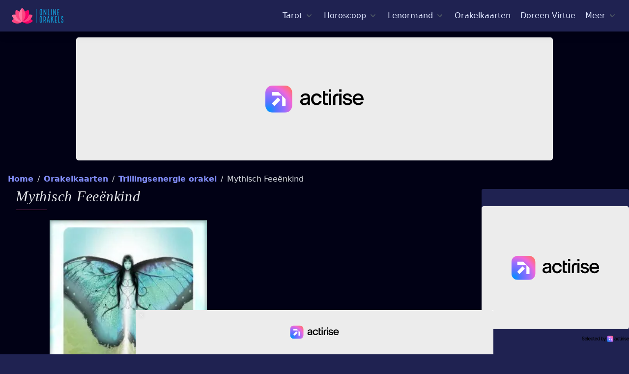

--- FILE ---
content_type: text/html; charset=utf-8
request_url: https://online-orakels.nl/orakelkaarten/trillingsenergie/mythisch-feeenkind
body_size: 17318
content:
<!DOCTYPE html>
<html lang="nl">
<head>
    <link rel="preconnect" href="https://online-orakels.imgix.net">
    <link rel="preconnect" href="https://ik.imagekit.io">

    
                <link rel="preconnect" href="https://www.flashb.id">

            <script charset="UTF-8" data-no-optimize="1" data-wpmeteor-nooptimize="true" data-cfasync="false" nowprocket>window.FAST_CMP_OPTIONS = { domainUid: 'd14d8b62-e085-5b72-9107-3a45abc852ad', countryCode: 'NL', jurisdiction: 'tcfeuv2', policyUrl: 'https://online-orakels.nl/cookies', displaySynchronous: false, publisherName: 'Online Orakels', publisherLogo: function (c) { return c.createElement('img', { src: 'https://online-orakels.imgix.net/logo.png?h=32&s=478ea3e619bb2898fbdb9ff1e52c69d9', height: '40' }) }, bootstrap: { excludedIABVendors: [], excludedGoogleVendors: [] }, custom: { vendors: [] } }; (function(){var e={617:function(e){window.FAST_CMP_T0=Date.now();window.FAST_CMP_QUEUE={};window.FAST_CMP_QUEUE_ID=0;function t(){var e=Array.prototype.slice.call(arguments);if(!e.length)return Object.values(window.FAST_CMP_QUEUE);else if(e[0]==="ping"){if(typeof e[2]==="function")e[2]({cmpLoaded:false,cmpStatus:"stub",apiVersion:"2.0",cmpId:parseInt("388",10)})}else window.FAST_CMP_QUEUE[window.FAST_CMP_QUEUE_ID++]=e}e.exports={name:"light",handler:t}}};var t={};function a(r){var n=t[r];if(n!==void 0)return n.exports;var o=t[r]={exports:{}};e[r](o,o.exports,a);return o.exports}var r={};!function(){function e(t){"@babel/helpers - typeof";return e="function"==typeof Symbol&&"symbol"==typeof Symbol.iterator?function(e){return typeof e}:function(e){return e&&"function"==typeof Symbol&&e.constructor===Symbol&&e!==Symbol.prototype?"symbol":typeof e},e(t)}var t=a(617);var r="__tcfapiLocator";var n=window;var o=n;var i;function f(){var e=n.document;var t=!!n.frames[r];if(!t)if(e.body){var a=e.createElement("iframe");a.style.cssText="display:none";a.name=r;e.body.appendChild(a)}else setTimeout(f,5);return!t}function s(t){var a=typeof t.data==="string";var r={};if(a)try{r=JSON.parse(t.data)}catch(e){}else r=t.data;var n=e(r)==="object"?r.__tcfapiCall:null;if(n)window.__tcfapi(n.command,n.version,(function(e,r){var o={__tcfapiReturn:{returnValue:e,success:r,callId:n.callId}};if(t&&t.source&&t.source.postMessage)t.source.postMessage(a?JSON.stringify(o):o,"*")}),n.parameter)}while(o){try{if(o.frames[r]){i=o;break}}catch(e){}if(o===n.top)break;o=o.parent}if(n.FAST_CMP_HANDLER!=="custom"){if(!i){f();n.__tcfapi=t.handler;n.FAST_CMP_HANDLER=t.name;n.addEventListener("message",s,false)}else{n.__tcfapi=t.handler;n.FAST_CMP_HANDLER=t.name}for(var c in window.FAST_CMP_QUEUE||{})n.__tcfapi.apply(null,window.FAST_CMP_QUEUE[c])}}()})();</script> <script charset="UTF-8" async="true" data-no-optimize="1" data-wpmeteor-nooptimize="true" data-cfasync="false" nowprocket src="https://static.fastcmp.com/fast-cmp-stub.js"></script>

            <script src="https://www.flashb.id/universal/be59311f-ca46-54b7-9227-8b960bfe09c8.js" async data-cfasync="false"></script>
            <script type="text/javascript" data-cfasync="false">
                window._hbdbrk = window._hbdbrk || [];
                window._hbdbrk.push(['_vars', {
                    page_type: 'card',

                }]);
            </script>
        
    
    <link rel="modulepreload" href="https://online-orakels.nl/build/assets/site.520bebe7.js" /><script type="module" src="https://online-orakels.nl/build/assets/site.520bebe7.js" data-navigate-track="reload"></script>

    <style>div[data-actirise-slot="top-page"] {
            display: none;
            margin: 10px auto;
        }

        @media screen and (max-width: 480px) {
            div[data-actirise-slot="top-page"].device-mobile {
                display: flex !important;
                width: 100%;
                min-height: 280px;
            }
        }

        @media screen and (min-width: 481px) and (max-width: 769px) {
            div[data-actirise-slot="top-page"].device-tablet {
                display: flex !important;
                width: 100%;
                min-height: 280px;
            }
        }

        @media screen and (min-width: 770px) {
            div[data-actirise-slot="top-page"].device-desktop {
                display: flex !important;
                width: 100%;
                min-height: 250px;
            }
        }

        div[data-actirise-slot="aside-desktop-atf"] {
            display: none;
            margin: 10px auto;
        }

        @media screen and (min-width: 481px) and (max-width: 769px) {
            div[data-actirise-slot="aside-desktop-atf"].device-tablet {
                display: flex !important;
                width: 100%;
                min-height: 620px;
            }
        }

        @media screen and (min-width: 770px) {
            div[data-actirise-slot="aside-desktop-atf"].device-desktop {
                display: flex !important;
                width: 100%;
                min-height: 620px;
            }
        }

        div[data-actirise-slot="top-content"] {
            display: none;
            margin: 10px auto;
        }

        @media screen and (max-width: 480px) {
            div[data-actirise-slot="top-content"].device-mobile {
                display: flex !important;
                width: 100%;
                min-height: 380px;
            }
        }

        @media screen and (min-width: 481px) and (max-width: 769px) {
            div[data-actirise-slot="top-content"].device-tablet {
                display: flex !important;
                width: 100%;
                min-height: 380px;
            }
        }

        @media screen and (min-width: 770px) {
            div[data-actirise-slot="top-content"].device-desktop {
                display: flex !important;
                width: 100%;
                min-height: 300px;
            }
        }

    </style>

    <style>
        [x-cloak] {
            display: none;
        }

        .thumb {
            height: 240px;
            width: 320px;
        }

        .breadcrumbs {
            height: 48px;
        }

        .desktop-nav {
            height: 24px;
        }

        :root {
            -moz-tab-size: 4;
            -o-tab-size: 4;
            tab-size: 4
        }

        html {
            line-height: 1.15;
            -webkit-text-size-adjust: 100%
        }

        body {
            margin: 0;
            font-family: system-ui, -apple-system, Segoe UI, Roboto, Helvetica, Arial, sans-serif, Apple Color Emoji, Segoe UI Emoji
        }

        hr {
            height: 0;
            color: inherit
        }

        button, input {
            font-family: inherit;
            font-size: 100%;
            line-height: 1.15;
            margin: 0
        }

        button {
            text-transform: none
        }

        [type=button], button {
            -webkit-appearance: button
        }

        h1, h2, h3, hr, p {
            margin: 0
        }

        button {
            background-color: transparent;
            background-image: none
        }

        ol, ul {
            margin: 0;
            padding: 0
        }

        ol, ul {
            list-style: none
        }

        html {
            font-family: ui-sans-serif, system-ui, -apple-system, BlinkMacSystemFont, Segoe UI, Roboto, Helvetica Neue, Arial, Noto Sans, sans-serif, Apple Color Emoji, Segoe UI Emoji, Segoe UI Symbol, Noto Color Emoji;
            line-height: 1.5
        }

        body {
            font-family: inherit;
            line-height: inherit
        }

        *, :after, :before {
            box-sizing: border-box;
            border: 0 solid #e5e7eb
        }

        hr {
            border-top-width: 1px
        }

        img {
            border-style: solid
        }

        input::-moz-placeholder {
            color: #9ca3af
        }

        input:-ms-input-placeholder {
            color: #9ca3af
        }

        input::-ms-input-placeholder {
            color: #9ca3af
        }

        h1, h2, h3 {
            font-size: inherit;
            font-weight: inherit
        }

        a {
            color: inherit;
            text-decoration: inherit
        }

        button, input {
            padding: 0;
            line-height: inherit;
            color: inherit
        }

        img, svg {
            display: block;
            vertical-align: middle
        }

        img {
            max-width: 100%;
            height: auto
        }

        input::-moz-placeholder {
            color: #6b7280;
            opacity: 1
        }

        input:-ms-input-placeholder {
            color: #6b7280;
            opacity: 1
        }

        input::-ms-input-placeholder {
            color: #6b7280;
            opacity: 1
        }

        .container {
            width: 100%
        }

        @media (min-width: 640px) {
            .container {
                max-width: 640px
            }
        }

        @media (min-width: 768px) {
            .container {
                max-width: 768px
            }
        }

        @media (min-width: 1024px) {
            .container {
                max-width: 1024px
            }
        }

        @media (min-width: 1280px) {
            .container {
                max-width: 1280px
            }
        }

        @media (min-width: 1536px) {
            .container {
                max-width: 1536px
            }
        }

        .space-y-1 > :not([hidden]) ~ :not([hidden]) {
            --tw-space-y-reverse: 0;
            margin-top: calc(0.25rem * (1 - var(--tw-space-y-reverse)));
            margin-bottom: calc(0.25rem * var(--tw-space-y-reverse))
        }

        .space-x-1 > :not([hidden]) ~ :not([hidden]) {
            --tw-space-x-reverse: 0;
            margin-right: calc(0.25rem * var(--tw-space-x-reverse));
            margin-left: calc(0.25rem * (1 - var(--tw-space-x-reverse)))
        }

        .space-x-2 > :not([hidden]) ~ :not([hidden]) {
            --tw-space-x-reverse: 0;
            margin-right: calc(0.5rem * var(--tw-space-x-reverse));
            margin-left: calc(0.5rem * (1 - var(--tw-space-x-reverse)))
        }

        .space-y-4 > :not([hidden]) ~ :not([hidden]) {
            --tw-space-y-reverse: 0;
            margin-top: calc(1rem * (1 - var(--tw-space-y-reverse)));
            margin-bottom: calc(1rem * var(--tw-space-y-reverse))
        }

        .space-x-4 > :not([hidden]) ~ :not([hidden]) {
            --tw-space-x-reverse: 0;
            margin-right: calc(1rem * var(--tw-space-x-reverse));
            margin-left: calc(1rem * (1 - var(--tw-space-x-reverse)))
        }

        .space-y-5 > :not([hidden]) ~ :not([hidden]) {
            --tw-space-y-reverse: 0;
            margin-top: calc(1.25rem * (1 - var(--tw-space-y-reverse)));
            margin-bottom: calc(1.25rem * var(--tw-space-y-reverse))
        }

        .space-y-6 > :not([hidden]) ~ :not([hidden]) {
            --tw-space-y-reverse: 0;
            margin-top: calc(1.5rem * (1 - var(--tw-space-y-reverse)));
            margin-bottom: calc(1.5rem * var(--tw-space-y-reverse))
        }

        .divide-y-2 > :not([hidden]) ~ :not([hidden]) {
            --tw-divide-y-reverse: 0;
            border-top-width: calc(2px * (1 - var(--tw-divide-y-reverse)));
            border-bottom-width: calc(2px * var(--tw-divide-y-reverse))
        }

        .divide-gray-50 > :not([hidden]) ~ :not([hidden]) {
            --tw-divide-opacity: 1;
            border-color: rgba(249, 250, 251, var(--tw-divide-opacity))
        }

        .bg-indigo-800 {
            --tw-bg-opacity: 1;
            background-color: rgba(55, 48, 163, var(--tw-bg-opacity))
        }

        .bg-indigo-900 {
            --tw-bg-opacity: 1;
            background-color: rgba(49, 46, 129, var(--tw-bg-opacity))
        }

        .bg-oo-indigo {
            --tw-bg-opacity: 1;
            background-color: rgba(31, 34, 81, var(--tw-bg-opacity))
        }

        .bg-oo-dark {
            --tw-bg-opacity: 1;
            background-color: rgba(1, 1, 21, var(--tw-bg-opacity))
        }

        .border-pink-500 {
            --tw-border-opacity: 1;
            border-color: rgba(236, 72, 153, var(--tw-border-opacity))
        }

        .border-oo-dark {
            --tw-border-opacity: 1;
            border-color: rgba(1, 1, 21, var(--tw-border-opacity))
        }

        .rounded {
            border-radius: .25rem
        }

        .rounded-md {
            border-radius: .375rem
        }

        .rounded-lg {
            border-radius: .5rem
        }

        .rounded-b-lg {
            border-bottom-right-radius: .5rem;
            border-bottom-left-radius: .5rem
        }

        .border-b-2 {
            border-bottom-width: 2px
        }

        .block {
            display: block
        }

        .flex {
            display: flex
        }

        .inline-flex {
            display: inline-flex
        }

        .flow-root {
            display: flow-root
        }

        .grid {
            display: grid
        }

        .hidden {
            display: none
        }

        .flex-col {
            flex-direction: column
        }

        .flex-wrap {
            flex-wrap: wrap
        }

        .items-start {
            align-items: flex-start
        }

        .items-center {
            align-items: center
        }

        .justify-start {
            justify-content: flex-start
        }

        .justify-center {
            justify-content: center
        }

        .justify-between {
            justify-content: space-between
        }

        .flex-1 {
            flex: 1 1 0%
        }

        .flex-none {
            flex: none
        }

        .flex-grow {
            flex-grow: 1
        }

        .flex-shrink-0 {
            flex-shrink: 0
        }

        .flex-shrink {
            flex-shrink: 1
        }

        .font-sans {
            font-family: ui-sans-serif, system-ui, -apple-system, BlinkMacSystemFont, Segoe UI, Roboto, Helvetica Neue, Arial, Noto Sans, sans-serif, Apple Color Emoji, Segoe UI Emoji, Segoe UI Symbol, Noto Color Emoji
        }

        .font-serif {
            font-family: ui-serif, Georgia, Cambria, Times New Roman, Times, serif
        }

        .font-thin {
            font-weight: 100
        }

        .font-light {
            font-weight: 300
        }

        .font-normal {
            font-weight: 400
        }

        .font-medium {
            font-weight: 500
        }

        .font-black {
            font-weight: 900
        }

        .h-5 {
            height: 1.25rem
        }

        .h-6 {
            height: 1.5rem
        }

        .h-8 {
            height: 2rem
        }

        .h-250 {
            height: 250px
        }

        .text-sm {
            font-size: .875rem;
            line-height: 1.25rem
        }

        .text-base {
            font-size: 1rem;
            line-height: 1.5rem
        }

        .text-lg {
            font-size: 1.125rem
        }

        .text-lg, .text-xl {
            line-height: 1.75rem
        }

        .text-xl {
            font-size: 1.25rem
        }

        .text-2xl {
            font-size: 1.5rem;
            line-height: 2rem
        }

        .text-3xl {
            font-size: 1.875rem;
            line-height: 2.25rem
        }

        .leading-5 {
            line-height: 1.25rem
        }

        .leading-6 {
            line-height: 1.5rem
        }

        .leading-none {
            line-height: 1
        }

        .leading-normal {
            line-height: 1.5
        }

        .-m-3 {
            margin: -.75rem
        }

        .mx-2 {
            margin-left: .5rem;
            margin-right: .5rem
        }

        .my-8 {
            margin-top: 2rem;
            margin-bottom: 2rem
        }

        .mx-auto {
            margin-left: auto;
            margin-right: auto
        }

        .-my-2 {
            margin-top: -.5rem;
            margin-bottom: -.5rem
        }

        .ml-0 {
            margin-left: 0
        }

        .mt-1 {
            margin-top: .25rem
        }

        .ml-1 {
            margin-left: .25rem
        }

        .mr-2 {
            margin-right: .5rem
        }

        .mb-2 {
            margin-bottom: .5rem
        }

        .ml-2 {
            margin-left: .5rem
        }

        .mt-3 {
            margin-top: .75rem
        }

        .mr-3 {
            margin-right: .75rem
        }

        .mt-4 {
            margin-top: 1rem
        }

        .mb-4 {
            margin-bottom: 1rem
        }

        .mt-5 {
            margin-top: 1.25rem
        }

        .mb-5 {
            margin-bottom: 1.25rem
        }

        .mt-8 {
            margin-top: 2rem
        }

        .mb-8 {
            margin-bottom: 2rem
        }

        .-mr-2 {
            margin-right: -.5rem
        }

        .-ml-4 {
            margin-left: -1rem
        }

        .max-h-screen {
            max-height: 100vh
        }

        .max-w-md {
            max-width: 28rem
        }

        .min-h-screen {
            min-height: 100vh
        }

        .overflow-hidden {
            overflow: hidden
        }

        .p-1 {
            padding: .25rem
        }

        .p-2 {
            padding: .5rem
        }

        .p-3 {
            padding: .75rem
        }

        .p-4 {
            padding: 1rem
        }

        .py-2 {
            padding-top: .5rem;
            padding-bottom: .5rem
        }

        .px-2 {
            padding-left: .5rem;
            padding-right: .5rem
        }

        .px-3 {
            padding-left: .75rem;
            padding-right: .75rem
        }

        .py-4 {
            padding-top: 1rem;
            padding-bottom: 1rem
        }

        .px-4 {
            padding-left: 1rem;
            padding-right: 1rem
        }

        .py-5 {
            padding-top: 1.25rem;
            padding-bottom: 1.25rem
        }

        .px-5 {
            padding-left: 1.25rem;
            padding-right: 1.25rem
        }

        .py-6 {
            padding-top: 1.5rem;
            padding-bottom: 1.5rem
        }

        .px-6 {
            padding-left: 1.5rem;
            padding-right: 1.5rem
        }

        .pl-0 {
            padding-left: 0
        }

        .pr-2 {
            padding-right: .5rem
        }

        .pb-2 {
            padding-bottom: .5rem
        }

        .pt-5 {
            padding-top: 1.25rem
        }

        .pb-6 {
            padding-bottom: 1.5rem
        }

        .pl-6 {
            padding-left: 1.5rem
        }

        .pl-10 {
            padding-left: 2.5rem
        }

        .absolute {
            position: absolute
        }

        .relative {
            position: relative
        }

        .inset-x-0 {
            right: 0;
            left: 0
        }

        .top-0 {
            top: 0
        }

        * {
            --tw-shadow: 0 0 transparent
        }

        .shadow-lg {
            --tw-shadow: 0 10px 15px -3px rgba(0, 0, 0, 0.1), 0 4px 6px -2px rgba(0, 0, 0, 0.05)
        }

        .shadow-lg {
            box-shadow: var(--tw-ring-offset-shadow, 0 0 transparent), var(--tw-ring-shadow, 0 0 transparent), var(--tw-shadow)
        }

        * {
            --tw-ring-inset: var(--tw-empty, /*!*/ /*!*/);
            --tw-ring-offset-width: 0px;
            --tw-ring-offset-color: #fff;
            --tw-ring-color: rgba(59, 130, 246, 0.5);
            --tw-ring-offset-shadow: 0 0 transparent;
            --tw-ring-shadow: 0 0 transparent
        }

        .ring-1 {
            --tw-ring-offset-shadow: var(--tw-ring-inset) 0 0 0 var(--tw-ring-offset-width) var(--tw-ring-offset-color);
            --tw-ring-shadow: var(--tw-ring-inset) 0 0 0 calc(1px + var(--tw-ring-offset-width)) var(--tw-ring-color)
        }

        .ring-1 {
            box-shadow: var(--tw-ring-offset-shadow), var(--tw-ring-shadow), var(--tw-shadow, 0 0 transparent)
        }

        .ring-black {
            --tw-ring-opacity: 1;
            --tw-ring-color: rgba(0, 0, 0, var(--tw-ring-opacity))
        }

        .ring-opacity-5 {
            --tw-ring-opacity: 0.05
        }

        .text-white {
            --tw-text-opacity: 1;
            color: rgba(255, 255, 255, var(--tw-text-opacity))
        }

        .text-gray-200 {
            --tw-text-opacity: 1;
            color: rgba(229, 231, 235, var(--tw-text-opacity))
        }

        .text-gray-300 {
            --tw-text-opacity: 1;
            color: rgba(209, 213, 219, var(--tw-text-opacity))
        }

        .text-gray-600 {
            --tw-text-opacity: 1;
            color: rgba(75, 85, 99, var(--tw-text-opacity))
        }

        .text-indigo-100 {
            --tw-text-opacity: 1;
            color: rgba(224, 231, 255, var(--tw-text-opacity))
        }

        .text-indigo-200 {
            --tw-text-opacity: 1;
            color: rgba(199, 210, 254, var(--tw-text-opacity))
        }

        .text-indigo-300 {
            --tw-text-opacity: 1;
            color: rgba(165, 180, 252, var(--tw-text-opacity))
        }

        .text-pink-400 {
            --tw-text-opacity: 1;
            color: rgba(244, 114, 182, var(--tw-text-opacity))
        }

        .text-pink-500 {
            --tw-text-opacity: 1;
            color: rgba(236, 72, 153, var(--tw-text-opacity))
        }

        .truncate {
            overflow: hidden;
            text-overflow: ellipsis;
            white-space: nowrap
        }

        .italic {
            font-style: italic
        }

        .uppercase {
            text-transform: uppercase
        }

        .subpixel-antialiased {
            -webkit-font-smoothing: auto;
            -moz-osx-font-smoothing: auto
        }

        .tracking-wide {
            letter-spacing: .025em
        }

        .whitespace-nowrap {
            white-space: nowrap
        }

        .w-5 {
            width: 1.25rem
        }

        .w-6 {
            width: 1.5rem
        }

        .w-16 {
            width: 4rem
        }

        .w-300 {
            width: 300px
        }

        .w-auto {
            width: auto
        }

        .w-1\/2 {
            width: 50%
        }

        .w-1\/3 {
            width: 33.333333%
        }

        .w-full {
            width: 100%
        }

        .w-screen {
            width: 100vw
        }

        .z-10 {
            z-index: 10
        }

        .z-20 {
            z-index: 20
        }

        .z-50 {
            z-index: 50
        }

        .gap-2 {
            gap: .5rem
        }

        .gap-6 {
            gap: 1.5rem
        }

        .gap-x-8 {
            -moz-column-gap: 2rem;
            column-gap: 2rem
        }

        .gap-y-4 {
            row-gap: 1rem
        }

        .grid-cols-2 {
            grid-template-columns:repeat(2, minmax(0, 1fr))
        }

        .transform {
            --tw-translate-x: 0;
            --tw-translate-y: 0;
            --tw-rotate: 0;
            --tw-skew-x: 0;
            --tw-skew-y: 0;
            --tw-scale-x: 1;
            --tw-scale-y: 1;
            transform: translateX(var(--tw-translate-x)) translateY(var(--tw-translate-y)) rotate(var(--tw-rotate)) skewX(var(--tw-skew-x)) skewY(var(--tw-skew-y)) scaleX(var(--tw-scale-x)) scaleY(var(--tw-scale-y))
        }

        .origin-top-right {
            transform-origin: top right
        }

        a {
            text-decoration: none;
            color: #818cf8
        }


        @media (min-width: 640px) {
            .sm\:p-8 {
                padding: 2rem
            }

            .sm\:px-0 {
                padding-left: 0;
                padding-right: 0
            }

            .sm\:px-6 {
                padding-left: 1.5rem;
                padding-right: 1.5rem
            }

            .sm\:py-8 {
                padding-top: 2rem;
                padding-bottom: 2rem
            }

            .sm\:px-8 {
                padding-left: 2rem;
                padding-right: 2rem
            }

            .sm\:w-full {
                width: 100%
            }

            .sm\:gap-8 {
                gap: 2rem
            }

            .sm\:gap-x-4 {
                -moz-column-gap: 1rem;
                column-gap: 1rem
            }

            .sm\:gap-y-2 {
                row-gap: .5rem
            }

            .sm\:grid-cols-2 {
                grid-template-columns:repeat(2, minmax(0, 1fr))
            }
        }

        @media (min-width: 768px) {
            .md\:space-x-10 > :not([hidden]) ~ :not([hidden]) {
                --tw-space-x-reverse: 0;
                margin-right: calc(2.5rem * var(--tw-space-x-reverse));
                margin-left: calc(2.5rem * (1 - var(--tw-space-x-reverse)))
            }

            .md\:inline {
                display: inline
            }

            .md\:flex {
                display: flex
            }

            .md\:hidden {
                display: none
            }

            .md\:flex-row {
                flex-direction: row
            }

            .md\:justify-start {
                justify-content: flex-start
            }

            .md\:h-90 {
                height: 90px
            }

            .md\:my-0 {
                margin-top: 0;
                margin-bottom: 0
            }

            .md\:mt-0 {
                margin-top: 0
            }

            .md\:ml-0 {
                margin-left: 0
            }

            .md\:pl-4 {
                padding-left: 1rem
            }

            .md\:left-1\/2 {
                left: 50%
            }

            .md\:w-728 {
                width: 728px
            }

            .md\:w-1\/2 {
                width: 50%
            }

            .md\:w-full {
                width: 100%
            }
        }

        @media (min-width: 1024px) {
            .lg\:space-x-5 > :not([hidden]) ~ :not([hidden]) {
                --tw-space-x-reverse: 0;
                margin-right: calc(1.25rem * var(--tw-space-x-reverse));
                margin-left: calc(1.25rem * (1 - var(--tw-space-x-reverse)))
            }

            .lg\:inline-block {
                display: inline-block
            }

            .lg\:flex {
                display: flex
            }

            .lg\:flex-1 {
                flex: 1 1 0%
            }

            .lg\:w-0 {
                width: 0
            }

            .lg\:w-300 {
                width: 300px
            }

            .lg\:w-970 {
                width: 970px
            }

            .lg\:w-1\/3 {
                width: 33.333333%
            }

            .lg\:w-2\/3 {
                width: 66.666667%
            }
        }

        @media (min-width: 1280px) {
            .xl\:flex {
                display: flex
            }

            .xl\:flex-col {
                flex-direction: column
            }

            .xl\:flex-1 {
                flex: 1 1 0%
            }

            .xl\:leading-none {
                line-height: 1
            }

            .xl\:px-8 {
                padding-left: 2rem;
                padding-right: 2rem
            }

            .xl\:w-1\/6 {
                width: 16.666667%
            }
        }
    </style>

    <link rel="preload" as="style" href="https://online-orakels.nl/build/assets/orakels.723f692c.css" /><link rel="stylesheet" href="https://online-orakels.nl/build/assets/orakels.723f692c.css" data-navigate-track="reload" />    <noscript>
        <link rel="preload" as="style" href="https://online-orakels.nl/build/assets/orakels.723f692c.css" /><link rel="stylesheet" href="https://online-orakels.nl/build/assets/orakels.723f692c.css" data-navigate-track="reload" />    </noscript>

    <meta charset="utf-8">
    <meta http-equiv="X-UA-Compatible" content="IE=edge">
    <meta name="viewport" content="width=device-width,initial-scale=1.0">

    
    <link rel="manifest" href="/manifest.json"/>
    <link rel="apple-touch-icon" sizes="180x180" href="/apple-touch-icon.png">
    <link rel="icon" type="image/png" sizes="32x32" href="/favicon-32x32.png">
    <link rel="icon" type="image/png" sizes="16x16" href="/favicon-16x16.png">
    <link rel="mask-icon" href="/mask-icon.png" color="#5bbad5">
    <meta name="msapplication-TileColor" content="#010115">
    <meta name="theme-color" content="#010115">

            <script type="application/ld+json">{"@context":"https:\/\/schema.org","@type":"BreadcrumbList","itemListElement":[{"@type":"ListItem","position":1,"item":{"@id":"https:\/\/online-orakels.nl","name":"Home","image":null}},{"@type":"ListItem","position":2,"item":{"@id":"https:\/\/online-orakels.nl\/orakelkaarten","name":"Orakelkaarten","image":null}},{"@type":"ListItem","position":3,"item":{"@id":"https:\/\/online-orakels.nl\/orakelkaarten\/trillingsenergie","name":"Trillingsenergie orakel","image":null}},{"@type":"ListItem","position":4,"item":{"@id":"https:\/\/online-orakels.nl\/orakelkaarten\/trillingsenergie\/mythisch-feeenkind","name":"Mythisch Fee\u00ebnkind","image":null}}]}</script>

    
    <title>Mythisch Feeënkind | Trillingsenergie orakel | Online Orakels</title><meta name="description" content="Wat betekent orakelkaart &#039;Mythisch Feeënkind&#039; ? Ontdek de orakelkaarten van &#039;Trillingsenergie orakel&#039; of trek een gratis dagkaart!"><link rel="canonical" href="https://online-orakels.nl/orakelkaarten/trillingsenergie/mythisch-feeenkind">
    <meta property="og:title" content="Mythisch Feeënkind | Trillingsenergie orakel"><meta property="og:description" content="Wat betekent orakelkaart &#039;Mythisch Feeënkind&#039; ? Ontdek de orakelkaarten van &#039;Trillingsenergie orakel&#039; of trek een gratis dagkaart!"><meta property="og:url" content="https://online-orakels.nl/orakelkaarten/trillingsenergie/mythisch-feeenkind"><meta property="og:type" content="Website"><meta property="og:site_name" content="Online Orakels"><meta property="og:image" content="https://online-orakels.nl/og-image/orakelkaarten/trillingsenergie/mythisch-feeenkind">
    <meta name="twitter:title" content="Mythisch Feeënkind | Trillingsenergie orakel"><meta name="twitter:description" content="Wat betekent orakelkaart &#039;Mythisch Feeënkind&#039; ? Ontdek de orakelkaarten van &#039;Trillingsenergie orakel&#039; of trek een gratis dagkaart!">
    <script type="application/ld+json">{"@context":"https://schema.org","@type":"WebPage","name":"Horoscoop, Tarot, Lenormand, Orakelkaarten, Doreen Virtue","description":"Ontdek gratis de Tarot, Lenormand, horoscopen of vele orakelkaarten"}</script>

    <meta name="csrf-token" content="aXTHtSgxR2g1UZP5MHJ4vThMzD4AbeAXghr929gX">

</head>
<body class="bg-oo-indigo">
<div class="min-h-screen bg-oo-dark subpixel-antialiased xl:flex xl:flex-col text-gray-300 font-light">
    <header class="w-full z-50">
        <div x-data="{ mobileMenuOpen: false }" class="relative bg-oo-indigo z-10 shadow-lg border-b-2 border-oo-dark max-h-screen z-50">
    <div class="container mx-auto px-4 sm:px-6">
        <div class="flex justify-between items-center py-4 md:justify-start md:space-x-10">
            <div class="lg:w-0 lg:flex-1">
                <a href="https://online-orakels.nl" class="flex">
                    <img class="h-8 w-auto loaded" loading="eager" fetchpriority="high"
                         width="105" height="32"
                         src="https://ik.imagekit.io/orakels/logo.png?h=32&amp;s=478ea3e619bb2898fbdb9ff1e52c69d9"
                         srcset="https://ik.imagekit.io/orakels/logo.png?h=32&amp;s=478ea3e619bb2898fbdb9ff1e52c69d9, https://ik.imagekit.io/orakels/logo.png?h=64&amp;s=75adf9aa987727b579424a25ec99ac16 2x"
                         alt="Online Orakels">
                </a>
            </div>
            <div class="-mr-2 -my-2 md:hidden">
                <button @click="mobileMenuOpen = true" type="button"
                        aria-label="Mobiele Menu"
                        class="inline-flex items-center justify-center p-2 rounded-md text-indigo-100 hover:text-white hover:bg-indigo-500
                        focus:outline-none focus:bg-indigo-500 focus:text-white transition duration-150 ease-in-out">
                    <svg class="h-6 w-6" stroke="currentColor" fill="none" viewBox="0 0 24 24">
                        <path stroke-linecap="round" stroke-linejoin="round" stroke-width="2"
                              d="M4 6h16M4 12h16M4 18h16"></path>
                    </svg>
                </button>
            </div>
            <nav class="hidden md:flex space-x-2 lg:space-x-5 desktop-nav">
                <div @click.away="tarot = false" x-data="{ tarot: false }" class="relative" x-cloak>
    <button type="button" x-state:on="Item active" x-state:off="Item inactive"
            aria-label="Tarot menu"
            @click="tarot = !tarot"
            :class="{ 'text-gray-100': tarot, 'text-gray-300': !tarot }"

            class="group inline-flex items-center space-x-1 text-base leading-6 font-medium hover:text-white focus:outline-none focus:text-gray-100 transition ease-in-out duration-150 text-indigo-100">
        <span>Tarot</span>
        <svg x-state-on="Item active" x-state:on="Item active" x-state-off="Item inactive"
             x-state:off="Item inactive"
             class="h-5 w-5 group-hover:text-gray-100 group-focus:text-gray-100 transition ease-in-out duration-150 text-gray-600"
             :class="{ 'text-gray-100': tarot, 'text-gray-300': !tarot }"
             x-bind-class="{ 'text-gray-100': tarot, 'text-gray-300': !tarot }"
             fill="currentColor" viewBox="0 0 20 20" null="[object Object]">
            <path fill-rule="evenodd"
                  d="M5.293 7.293a1 1 0 011.414 0L10 10.586l3.293-3.293a1 1 0 111.414 1.414l-4 4a1 1 0 01-1.414 0l-4-4a1 1 0 010-1.414z"
                  clip-rule="evenodd"></path>
        </svg>
    </button>

    <div x-description="Tarot menu"
         x-show="tarot" x-transition:enter="transition ease-out duration-200"
         x-transition:enter-start="opacity-0 translate-y-1"
         x-transition:enter-end="opacity-100 translate-y-0"
         x-transition:leave="transition ease-in duration-150"
         x-transition:leave-start="opacity-100 translate-y-0"
         x-transition:leave-end="opacity-0 translate-y-1"
         class="absolute -ml-4 mt-3 transform px-2 w-screen max-w-md sm:px-0 md:ml-0 md:left-1/2 md:-translate-x-3/4">
        <div class="rounded-lg shadow-lg">
            <div class="rounded-lg ring-1 ring-black ring-opacity-5 overflow-hidden">
                <div class="z-20 relative grid gap-6 bg-indigo-800 px-5 py-6 sm:gap-8 sm:p-8">
                                            <a href="https://online-orakels.nl/tarot" title="Alles over de tarot"
   class=" -m-3 p-3 flex items-start space-x-4 rounded-lg hover:bg-indigo-600 transition ease-in-out duration-150">


    <svg class="flex-shrink-0 h-6 w-6 text-pink-500" fill="none" stroke="currentColor" viewBox="0 0 24 24"
         xmlns="http://www.w3.org/2000/svg">
        <path stroke-linecap="round" stroke-linejoin="round" stroke-width="2"
              d="M5 3v4M3 5h4M6 17v4m-2-2h4m5-16l2.286 6.857L21 12l-5.714 2.143L13 21l-2.286-6.857L5 12l5.714-2.143L13 3z"></path>
    </svg>
    <div class="space-y-1">
        <p class="text-base leading-6 font-medium text-white">
            Tarot homepage
        </p>
        <p class="text-sm leading-5 text-indigo-100">
            Ontdek alles over de tarotkaarten, trek een dagkaart of doe een kaartlegging!
        </p>
    </div>
</a>                                            <a href="https://online-orakels.nl/tarot/dagkaart" title="Tarot dagkaart trekken"
   class=" -m-3 p-3 flex items-start space-x-4 rounded-lg hover:bg-indigo-600 transition ease-in-out duration-150">


    <svg class="flex-shrink-0 h-6 w-6 text-pink-500" fill="none" stroke="currentColor" viewBox="0 0 24 24"
         xmlns="http://www.w3.org/2000/svg">
        <path stroke-linecap="round" stroke-linejoin="round" stroke-width="2"
              d="M5 3v4M3 5h4M6 17v4m-2-2h4m5-16l2.286 6.857L21 12l-5.714 2.143L13 21l-2.286-6.857L5 12l5.714-2.143L13 3z"></path>
    </svg>
    <div class="space-y-1">
        <p class="text-base leading-6 font-medium text-white">
            Tarot dagkaart
        </p>
        <p class="text-sm leading-5 text-indigo-100">
            Wat vertellen de tarotkaarten je vandaag? Trek direct jouw tarot dagkaart!
        </p>
    </div>
</a>                                            <a href="https://online-orakels.nl/tarot/kaartleggingen" title="Tarot kaartleggingen"
   class=" -m-3 p-3 flex items-start space-x-4 rounded-lg hover:bg-indigo-600 transition ease-in-out duration-150">


    <svg class="flex-shrink-0 h-6 w-6 text-pink-500" fill="none" stroke="currentColor" viewBox="0 0 24 24"
         xmlns="http://www.w3.org/2000/svg">
        <path stroke-linecap="round" stroke-linejoin="round" stroke-width="2"
              d="M5 3v4M3 5h4M6 17v4m-2-2h4m5-16l2.286 6.857L21 12l-5.714 2.143L13 21l-2.286-6.857L5 12l5.714-2.143L13 3z"></path>
    </svg>
    <div class="space-y-1">
        <p class="text-base leading-6 font-medium text-white">
            Tarot kaartleggingen
        </p>
        <p class="text-sm leading-5 text-indigo-100">
            Kom meer te weten over tarot kaartleggingen, kies jouw favoriete deck en doe een tarotlegging!
        </p>
    </div>
</a>                                            <a href="https://online-orakels.nl/tarot/dagkaarten" title="Tarot dagkaart kaartleggingen"
   class=" -m-3 p-3 flex items-start space-x-4 rounded-lg hover:bg-indigo-600 transition ease-in-out duration-150">


    <svg class="flex-shrink-0 h-6 w-6 text-pink-500" fill="none" stroke="currentColor" viewBox="0 0 24 24"
         xmlns="http://www.w3.org/2000/svg">
        <path stroke-linecap="round" stroke-linejoin="round" stroke-width="2"
              d="M5 3v4M3 5h4M6 17v4m-2-2h4m5-16l2.286 6.857L21 12l-5.714 2.143L13 21l-2.286-6.857L5 12l5.714-2.143L13 3z"></path>
    </svg>
    <div class="space-y-1">
        <p class="text-base leading-6 font-medium text-white">
            Alle tarot dagkaarten
        </p>
        <p class="text-sm leading-5 text-indigo-100">
            Een verzameling snelle kaartleggingen met een enkele tarotkaart die je dagelijks kunt raadplegen!
        </p>
    </div>
</a>                                            <a href="https://online-orakels.nl/tarot/berekeningen" title="Bereken jouw persoonlijke tarotkaart"
   class=" -m-3 p-3 flex items-start space-x-4 rounded-lg hover:bg-indigo-600 transition ease-in-out duration-150">


    <svg class="flex-shrink-0 h-6 w-6 text-pink-500" fill="none" stroke="currentColor" viewBox="0 0 24 24"
         xmlns="http://www.w3.org/2000/svg">
        <path stroke-linecap="round" stroke-linejoin="round" stroke-width="2"
              d="M5 3v4M3 5h4M6 17v4m-2-2h4m5-16l2.286 6.857L21 12l-5.714 2.143L13 21l-2.286-6.857L5 12l5.714-2.143L13 3z"></path>
    </svg>
    <div class="space-y-1">
        <p class="text-base leading-6 font-medium text-white">
            Tarotkaart berekenen
        </p>
        <p class="text-sm leading-5 text-indigo-100">
            Bereken jouw tarot jaarkaart, zielskaart of persoonskaart. Ontdek jullie tarot relatiekaart! 
        </p>
    </div>
</a>                                    </div>
                <div class="px-5 py-5 bg-indigo-900 space-y-5 sm:px-8 sm:py-8">
                    <div class="space-y-4">
                        <span class="text-sm leading-5 tracking-wide font-medium text-white uppercase">
                            Populaire tarot kaartleggingen
                        </span>
                        <ul class="space-y-4">
                                                            <li class="text-base leading-6 truncate">
                                    <a href="https://online-orakels.nl/tarot/keltisch-kruis"
                                       title="Keltisch kruis tarot"
                                       class="font-medium text-indigo-200 hover:text-white transition ease-in-out duration-150">
                                        Keltisch kruis tarot
                                    </a>
                                </li>
                                                            <li class="text-base leading-6 truncate">
                                    <a href="https://online-orakels.nl/tarot/poort-legging"
                                       title="Tarot poortlegging"
                                       class="font-medium text-indigo-200 hover:text-white transition ease-in-out duration-150">
                                        Tarot poortlegging
                                    </a>
                                </li>
                                                            <li class="text-base leading-6 truncate">
                                    <a href="https://online-orakels.nl/tarot/drie-kaarten"
                                       title="Drie tarotkaarten"
                                       class="font-medium text-indigo-200 hover:text-white transition ease-in-out duration-150">
                                        Drie tarotkaarten
                                    </a>
                                </li>
                                                            <li class="text-base leading-6 truncate">
                                    <a href="https://online-orakels.nl/tarot/tarot-van-de-liefde"
                                       title="Tarot van de liefde"
                                       class="font-medium text-indigo-200 hover:text-white transition ease-in-out duration-150">
                                        Tarot van de liefde
                                    </a>
                                </li>
                                                            <li class="text-base leading-6 truncate">
                                    <a href="https://online-orakels.nl/tarot/kruislegging"
                                       title="Tarot kruislegging"
                                       class="font-medium text-indigo-200 hover:text-white transition ease-in-out duration-150">
                                        Tarot kruislegging
                                    </a>
                                </li>
                                                    </ul>
                    </div>
                                            <div class="text-sm leading-5">
                            <a href="https://online-orakels.nl/tarot"
                               title="Alles over de tarot"
                               class="font-medium text-indigo-300 hover:text-indigo-100 transition ease-in-out duration-150 flex items-center">
                                Tarot homepage                 <svg class="h-5 w-5 text-pink-400 ml-1" xmlns="http://www.w3.org/2000/svg" viewBox="0 0 24 24" fill="currentColor" aria-hidden="true" data-slot="icon">
  <path fill-rule="evenodd" d="M16.72 7.72a.75.75 0 0 1 1.06 0l3.75 3.75a.75.75 0 0 1 0 1.06l-3.75 3.75a.75.75 0 1 1-1.06-1.06l2.47-2.47H3a.75.75 0 0 1 0-1.5h16.19l-2.47-2.47a.75.75 0 0 1 0-1.06Z" clip-rule="evenodd"/>
</svg>
                            </a>
                        </div>
                                    </div>
            </div>
        </div>
    </div>
</div>
                <div @click.away="horoscoop = false" x-data="{ horoscoop: false }" class="relative" x-cloak>
    <button type="button" x-state:on="Item active" x-state:off="Item inactive"
            aria-label="Horoscoop menu"
            @click="horoscoop = !horoscoop"
            :class="{ 'text-gray-100': horoscoop, 'text-gray-300': !horoscoop }"

            class="group inline-flex items-center space-x-1 text-base leading-6 font-medium hover:text-white focus:outline-none focus:text-gray-100 transition ease-in-out duration-150 text-indigo-100">
        <span>Horoscoop</span>
        <svg x-state-on="Item active" x-state:on="Item active" x-state-off="Item inactive"
             x-state:off="Item inactive"
             class="h-5 w-5 group-hover:text-gray-100 group-focus:text-gray-100 transition ease-in-out duration-150 text-gray-600"
             :class="{ 'text-gray-100': horoscoop, 'text-gray-300': !horoscoop }"
             x-bind-class="{ 'text-gray-100': horoscoop, 'text-gray-300': !horoscoop }"
             fill="currentColor" viewBox="0 0 20 20" null="[object Object]">
            <path fill-rule="evenodd"
                  d="M5.293 7.293a1 1 0 011.414 0L10 10.586l3.293-3.293a1 1 0 111.414 1.414l-4 4a1 1 0 01-1.414 0l-4-4a1 1 0 010-1.414z"
                  clip-rule="evenodd"></path>
        </svg>
    </button>

    <div x-description="Horoscoop menu"
         x-show="horoscoop" x-transition:enter="transition ease-out duration-200"
         x-transition:enter-start="opacity-0 translate-y-1"
         x-transition:enter-end="opacity-100 translate-y-0"
         x-transition:leave="transition ease-in duration-150"
         x-transition:leave-start="opacity-100 translate-y-0"
         x-transition:leave-end="opacity-0 translate-y-1"
         class="absolute -ml-4 mt-3 transform px-2 w-screen max-w-md sm:px-0 md:ml-0 md:left-1/2 md:-translate-x-3/4">
        <div class="rounded-lg shadow-lg">
            <div class="rounded-lg ring-1 ring-black ring-opacity-5 overflow-hidden">
                <div class="z-20 relative grid gap-6 bg-indigo-800 px-5 py-6 sm:gap-8 sm:p-8">
                                            <a href="https://online-orakels.nl/horoscoop" title="Horoscopen, astrologie en sterrenbeelden"
   class=" -m-3 p-3 flex items-start space-x-4 rounded-lg hover:bg-indigo-600 transition ease-in-out duration-150">


    <svg class="flex-shrink-0 h-6 w-6 text-pink-500" fill="none" stroke="currentColor" viewBox="0 0 24 24"
         xmlns="http://www.w3.org/2000/svg">
        <path stroke-linecap="round" stroke-linejoin="round" stroke-width="2"
              d="M5 3v4M3 5h4M6 17v4m-2-2h4m5-16l2.286 6.857L21 12l-5.714 2.143L13 21l-2.286-6.857L5 12l5.714-2.143L13 3z"></path>
    </svg>
    <div class="space-y-1">
        <p class="text-base leading-6 font-medium text-white">
            Horoscoop homepage
        </p>
        <p class="text-sm leading-5 text-indigo-100">
            Ontdek jouw gratis dag-, week- en maandhoroscoop of leer meer over jouw sterrenbeeld. Horoscopen op Online Orakels!
        </p>
    </div>
</a>                                            <a href="https://online-orakels.nl/horoscoop/daghoroscoop" title="Jouw daghoroscoop lezen"
   class=" -m-3 p-3 flex items-start space-x-4 rounded-lg hover:bg-indigo-600 transition ease-in-out duration-150">


    <svg class="flex-shrink-0 h-6 w-6 text-pink-500" fill="none" stroke="currentColor" viewBox="0 0 24 24"
         xmlns="http://www.w3.org/2000/svg">
        <path stroke-linecap="round" stroke-linejoin="round" stroke-width="2"
              d="M5 3v4M3 5h4M6 17v4m-2-2h4m5-16l2.286 6.857L21 12l-5.714 2.143L13 21l-2.286-6.857L5 12l5.714-2.143L13 3z"></path>
    </svg>
    <div class="space-y-1">
        <p class="text-base leading-6 font-medium text-white">
            Daghoroscoop
        </p>
        <p class="text-sm leading-5 text-indigo-100">
            Wat zeggen de sterren vandaag over jouw sterrenbeeld? Ontdek het met onze gratis daghoroscoop; onze populairste horoscoop!
        </p>
    </div>
</a>                                            <a href="https://online-orakels.nl/horoscoop/sterrenbeelden" title="Sterrenbeelden"
   class=" -m-3 p-3 flex items-start space-x-4 rounded-lg hover:bg-indigo-600 transition ease-in-out duration-150">


    <svg class="flex-shrink-0 h-6 w-6 text-pink-500" fill="none" stroke="currentColor" viewBox="0 0 24 24"
         xmlns="http://www.w3.org/2000/svg">
        <path stroke-linecap="round" stroke-linejoin="round" stroke-width="2"
              d="M5 3v4M3 5h4M6 17v4m-2-2h4m5-16l2.286 6.857L21 12l-5.714 2.143L13 21l-2.286-6.857L5 12l5.714-2.143L13 3z"></path>
    </svg>
    <div class="space-y-1">
        <p class="text-base leading-6 font-medium text-white">
            Sterrenbeelden
        </p>
        <p class="text-sm leading-5 text-indigo-100">
            Wat is jouw sterrenbeeld en wat zegt dat over jou? Ontdek alle horoscopen voor jouw sterrenbeeld.
        </p>
    </div>
</a>                                            <a href="https://online-orakels.nl/chinese-horoscoop" title="Chinese horoscoop"
   class=" -m-3 p-3 flex items-start space-x-4 rounded-lg hover:bg-indigo-600 transition ease-in-out duration-150">


    <svg class="flex-shrink-0 h-6 w-6 text-pink-500" fill="none" stroke="currentColor" viewBox="0 0 24 24"
         xmlns="http://www.w3.org/2000/svg">
        <path stroke-linecap="round" stroke-linejoin="round" stroke-width="2"
              d="M5 3v4M3 5h4M6 17v4m-2-2h4m5-16l2.286 6.857L21 12l-5.714 2.143L13 21l-2.286-6.857L5 12l5.714-2.143L13 3z"></path>
    </svg>
    <div class="space-y-1">
        <p class="text-base leading-6 font-medium text-white">
            Chinese horoscoop
        </p>
        <p class="text-sm leading-5 text-indigo-100">
            Welk sterrenbeeld ben jij in de Chinese Astrologie? En wat zegt dat over jou?
        </p>
    </div>
</a>                                            <a href="https://online-orakels.nl/horoscoop/sterrenbeelden-beroemdheden" title="Celebrity horoscoop"
   class=" -m-3 p-3 flex items-start space-x-4 rounded-lg hover:bg-indigo-600 transition ease-in-out duration-150">


    <svg class="flex-shrink-0 h-6 w-6 text-pink-500" fill="none" stroke="currentColor" viewBox="0 0 24 24"
         xmlns="http://www.w3.org/2000/svg">
        <path stroke-linecap="round" stroke-linejoin="round" stroke-width="2"
              d="M5 3v4M3 5h4M6 17v4m-2-2h4m5-16l2.286 6.857L21 12l-5.714 2.143L13 21l-2.286-6.857L5 12l5.714-2.143L13 3z"></path>
    </svg>
    <div class="space-y-1">
        <p class="text-base leading-6 font-medium text-white">
            Bekendheden horoscoop
        </p>
        <p class="text-sm leading-5 text-indigo-100">
            Lees alles over de horoscopen van de celebrities!
        </p>
    </div>
</a>                                    </div>
                <div class="px-5 py-5 bg-indigo-900 space-y-5 sm:px-8 sm:py-8">
                    <div class="space-y-4">
                        <span class="text-sm leading-5 tracking-wide font-medium text-white uppercase">
                            Populaire horoscopen
                        </span>
                        <ul class="space-y-4">
                                                            <li class="text-base leading-6 truncate">
                                    <a href="https://online-orakels.nl/horoscoop/daghoroscoop"
                                       title="Ontdek jouw gratis daghoroscoop"
                                       class="font-medium text-indigo-200 hover:text-white transition ease-in-out duration-150">
                                        Daghoroscoop
                                    </a>
                                </li>
                                                            <li class="text-base leading-6 truncate">
                                    <a href="https://online-orakels.nl/horoscoop/weekhoroscoop"
                                       title="Ontdek jouw gratis weekhoroscoop"
                                       class="font-medium text-indigo-200 hover:text-white transition ease-in-out duration-150">
                                        Weekhoroscoop
                                    </a>
                                </li>
                                                            <li class="text-base leading-6 truncate">
                                    <a href="https://online-orakels.nl/horoscoop/maandhoroscoop"
                                       title="Ontdek jouw gratis maandhoroscoop"
                                       class="font-medium text-indigo-200 hover:text-white transition ease-in-out duration-150">
                                        Maandhoroscoop
                                    </a>
                                </li>
                                                            <li class="text-base leading-6 truncate">
                                    <a href="https://online-orakels.nl/horoscoop/liefdeshoroscoop"
                                       title="Ontdek jouw gratis liefdeshoroscoop"
                                       class="font-medium text-indigo-200 hover:text-white transition ease-in-out duration-150">
                                        Liefdeshoroscoop
                                    </a>
                                </li>
                                                    </ul>
                    </div>
                                            <div class="text-sm leading-5">
                            <a href="https://online-orakels.nl/horoscoop"
                               title="Horoscopen, astrologie en sterrenbeelden"
                               class="font-medium text-indigo-300 hover:text-indigo-100 transition ease-in-out duration-150 flex items-center">
                                Horoscoop homepage                 <svg class="h-5 w-5 text-pink-400 ml-1" xmlns="http://www.w3.org/2000/svg" viewBox="0 0 24 24" fill="currentColor" aria-hidden="true" data-slot="icon">
  <path fill-rule="evenodd" d="M16.72 7.72a.75.75 0 0 1 1.06 0l3.75 3.75a.75.75 0 0 1 0 1.06l-3.75 3.75a.75.75 0 1 1-1.06-1.06l2.47-2.47H3a.75.75 0 0 1 0-1.5h16.19l-2.47-2.47a.75.75 0 0 1 0-1.06Z" clip-rule="evenodd"/>
</svg>
                            </a>
                        </div>
                                    </div>
            </div>
        </div>
    </div>
</div>
                <div @click.away="lenormand = false" x-data="{ lenormand: false }" class="relative" x-cloak>
    <button type="button" x-state:on="Item active" x-state:off="Item inactive"
            aria-label="Lenormand menu"
            @click="lenormand = !lenormand"
            :class="{ 'text-gray-100': lenormand, 'text-gray-300': !lenormand }"

            class="group inline-flex items-center space-x-1 text-base leading-6 font-medium hover:text-white focus:outline-none focus:text-gray-100 transition ease-in-out duration-150 text-indigo-100">
        <span>Lenormand</span>
        <svg x-state-on="Item active" x-state:on="Item active" x-state-off="Item inactive"
             x-state:off="Item inactive"
             class="h-5 w-5 group-hover:text-gray-100 group-focus:text-gray-100 transition ease-in-out duration-150 text-gray-600"
             :class="{ 'text-gray-100': lenormand, 'text-gray-300': !lenormand }"
             x-bind-class="{ 'text-gray-100': lenormand, 'text-gray-300': !lenormand }"
             fill="currentColor" viewBox="0 0 20 20" null="[object Object]">
            <path fill-rule="evenodd"
                  d="M5.293 7.293a1 1 0 011.414 0L10 10.586l3.293-3.293a1 1 0 111.414 1.414l-4 4a1 1 0 01-1.414 0l-4-4a1 1 0 010-1.414z"
                  clip-rule="evenodd"></path>
        </svg>
    </button>

    <div x-description="Lenormand menu"
         x-show="lenormand" x-transition:enter="transition ease-out duration-200"
         x-transition:enter-start="opacity-0 translate-y-1"
         x-transition:enter-end="opacity-100 translate-y-0"
         x-transition:leave="transition ease-in duration-150"
         x-transition:leave-start="opacity-100 translate-y-0"
         x-transition:leave-end="opacity-0 translate-y-1"
         class="absolute -ml-4 mt-3 transform px-2 w-screen max-w-md sm:px-0 md:ml-0 md:left-1/2 md:-translate-x-3/4">
        <div class="rounded-lg shadow-lg">
            <div class="rounded-lg ring-1 ring-black ring-opacity-5 overflow-hidden">
                <div class="z-20 relative grid gap-6 bg-indigo-800 px-5 py-6 sm:gap-8 sm:p-8">
                                            <a href="https://online-orakels.nl/lenormand" title="Alles over Lenormand"
   class=" -m-3 p-3 flex items-start space-x-4 rounded-lg hover:bg-indigo-600 transition ease-in-out duration-150">


    <svg class="flex-shrink-0 h-6 w-6 text-pink-500" fill="none" stroke="currentColor" viewBox="0 0 24 24"
         xmlns="http://www.w3.org/2000/svg">
        <path stroke-linecap="round" stroke-linejoin="round" stroke-width="2"
              d="M5 3v4M3 5h4M6 17v4m-2-2h4m5-16l2.286 6.857L21 12l-5.714 2.143L13 21l-2.286-6.857L5 12l5.714-2.143L13 3z"></path>
    </svg>
    <div class="space-y-1">
        <p class="text-base leading-6 font-medium text-white">
            Lenormand homepage
        </p>
        <p class="text-sm leading-5 text-indigo-100">
            Ontdek alles over de lenormandkaarten, trek een dagkaart of doe een lenormand kaartlegging!
        </p>
    </div>
</a>                                            <a href="https://online-orakels.nl/lenormand/dagkaart" title="Lenormand dagkaart"
   class=" -m-3 p-3 flex items-start space-x-4 rounded-lg hover:bg-indigo-600 transition ease-in-out duration-150">


    <svg class="flex-shrink-0 h-6 w-6 text-pink-500" fill="none" stroke="currentColor" viewBox="0 0 24 24"
         xmlns="http://www.w3.org/2000/svg">
        <path stroke-linecap="round" stroke-linejoin="round" stroke-width="2"
              d="M5 3v4M3 5h4M6 17v4m-2-2h4m5-16l2.286 6.857L21 12l-5.714 2.143L13 21l-2.286-6.857L5 12l5.714-2.143L13 3z"></path>
    </svg>
    <div class="space-y-1">
        <p class="text-base leading-6 font-medium text-white">
            Lenormand dagkaart
        </p>
        <p class="text-sm leading-5 text-indigo-100">
            Ontdek wat jouw lenormandkaart je vandaag wil laten weten!
        </p>
    </div>
</a>                                            <a href="https://online-orakels.nl/lenormand/kaartleggingen" title="Lenormand kaartleggingen"
   class=" -m-3 p-3 flex items-start space-x-4 rounded-lg hover:bg-indigo-600 transition ease-in-out duration-150">


    <svg class="flex-shrink-0 h-6 w-6 text-pink-500" fill="none" stroke="currentColor" viewBox="0 0 24 24"
         xmlns="http://www.w3.org/2000/svg">
        <path stroke-linecap="round" stroke-linejoin="round" stroke-width="2"
              d="M5 3v4M3 5h4M6 17v4m-2-2h4m5-16l2.286 6.857L21 12l-5.714 2.143L13 21l-2.286-6.857L5 12l5.714-2.143L13 3z"></path>
    </svg>
    <div class="space-y-1">
        <p class="text-base leading-6 font-medium text-white">
            Lenormand kaartleggingen
        </p>
        <p class="text-sm leading-5 text-indigo-100">
            Ontdek onze lenormand kaartleggingen, welke kaartlegging kan jou helpen?
        </p>
    </div>
</a>                                            <a href="https://online-orakels.nl/lenormand/kaartcombinaties" title="Combinaties van de lenormandkaarten"
   class=" -m-3 p-3 flex items-start space-x-4 rounded-lg hover:bg-indigo-600 transition ease-in-out duration-150">


    <svg class="flex-shrink-0 h-6 w-6 text-pink-500" fill="none" stroke="currentColor" viewBox="0 0 24 24"
         xmlns="http://www.w3.org/2000/svg">
        <path stroke-linecap="round" stroke-linejoin="round" stroke-width="2"
              d="M5 3v4M3 5h4M6 17v4m-2-2h4m5-16l2.286 6.857L21 12l-5.714 2.143L13 21l-2.286-6.857L5 12l5.714-2.143L13 3z"></path>
    </svg>
    <div class="space-y-1">
        <p class="text-base leading-6 font-medium text-white">
            Lenormand combinaties
        </p>
        <p class="text-sm leading-5 text-indigo-100">
            De combinatie van twee lenormandkaarten heeft een specifieke betekenis, ontdek alle lenormand kaartcombinaties!
        </p>
    </div>
</a>                                    </div>
                <div class="px-5 py-5 bg-indigo-900 space-y-5 sm:px-8 sm:py-8">
                    <div class="space-y-4">
                        <span class="text-sm leading-5 tracking-wide font-medium text-white uppercase">
                            Populaire lenormand kaartleggingen
                        </span>
                        <ul class="space-y-4">
                                                            <li class="text-base leading-6 truncate">
                                    <a href="https://online-orakels.nl/lenormand/drie-kaarten-legging"
                                       title="Drie lenormandkaarten legging"
                                       class="font-medium text-indigo-200 hover:text-white transition ease-in-out duration-150">
                                        Drie lenormandkaarten legging
                                    </a>
                                </li>
                                                            <li class="text-base leading-6 truncate">
                                    <a href="https://online-orakels.nl/lenormand/dertien-kaarten-legging"
                                       title="13 kaarten lenormandlegging"
                                       class="font-medium text-indigo-200 hover:text-white transition ease-in-out duration-150">
                                        13 kaarten lenormandlegging
                                    </a>
                                </li>
                                                            <li class="text-base leading-6 truncate">
                                    <a href="https://online-orakels.nl/lenormand/liefdeslegging"
                                       title="Lenormand liefdeslegging"
                                       class="font-medium text-indigo-200 hover:text-white transition ease-in-out duration-150">
                                        Lenormand liefdeslegging
                                    </a>
                                </li>
                                                            <li class="text-base leading-6 truncate">
                                    <a href="https://online-orakels.nl/lenormand/drie-kaarten"
                                       title="Drie kaarten lenormand"
                                       class="font-medium text-indigo-200 hover:text-white transition ease-in-out duration-150">
                                        Drie kaarten lenormand
                                    </a>
                                </li>
                                                            <li class="text-base leading-6 truncate">
                                    <a href="https://online-orakels.nl/lenormand/vijf-kaarten"
                                       title="Vijf kaarten lenormand"
                                       class="font-medium text-indigo-200 hover:text-white transition ease-in-out duration-150">
                                        Vijf kaarten lenormand
                                    </a>
                                </li>
                                                    </ul>
                    </div>
                                            <div class="text-sm leading-5">
                            <a href="https://online-orakels.nl/lenormand"
                               title="Alles over de Lenormand"
                               class="font-medium text-indigo-300 hover:text-indigo-100 transition ease-in-out duration-150 flex items-center">
                                Lenormand homepage                 <svg class="h-5 w-5 text-pink-400 ml-1" xmlns="http://www.w3.org/2000/svg" viewBox="0 0 24 24" fill="currentColor" aria-hidden="true" data-slot="icon">
  <path fill-rule="evenodd" d="M16.72 7.72a.75.75 0 0 1 1.06 0l3.75 3.75a.75.75 0 0 1 0 1.06l-3.75 3.75a.75.75 0 1 1-1.06-1.06l2.47-2.47H3a.75.75 0 0 1 0-1.5h16.19l-2.47-2.47a.75.75 0 0 1 0-1.06Z" clip-rule="evenodd"/>
</svg>
                            </a>
                        </div>
                                    </div>
            </div>
        </div>
    </div>
</div>
                <a href="https://online-orakels.nl/orakelkaarten"
                   title="Orakelkaarten"
                   class="text-base leading-6 font-medium text-indigo-100 hover:text-white focus:outline-none focus:text-white transition ease-in-out duration-150">
                    Orakelkaarten
                </a>

                <a href="https://online-orakels.nl/doreen-virtue"
                   title="Doreen Virtue Orakelkaarten"
                   class="text-base leading-6 font-medium text-indigo-100 hover:text-white focus:outline-none focus:text-white transition ease-in-out duration-150 whitespace-nowrap">
                    Doreen Virtue
                </a>

                <div @click.away="meer = false" x-data="{ meer: false }" class="relative" x-cloak>
    <button type="button" x-state:on="Item active" x-state:off="Item inactive"
            aria-label="Meer menu"
            @click="meer = !meer"
            :class="{ 'text-gray-100': meer, 'text-gray-300': !meer }"

            class="group inline-flex items-center space-x-1 text-base leading-6 font-medium hover:text-white focus:outline-none focus:text-gray-100 transition ease-in-out duration-150 text-indigo-100">
        <span>Meer</span>
        <svg x-state-on="Item active" x-state:on="Item active" x-state-off="Item inactive"
             x-state:off="Item inactive"
             class="h-5 w-5 group-hover:text-gray-100 group-focus:text-gray-100 transition ease-in-out duration-150 text-gray-600"
             :class="{ 'text-gray-100': meer, 'text-gray-300': !meer }"
             x-bind-class="{ 'text-gray-100': meer, 'text-gray-300': !meer }"
             fill="currentColor" viewBox="0 0 20 20" null="[object Object]">
            <path fill-rule="evenodd"
                  d="M5.293 7.293a1 1 0 011.414 0L10 10.586l3.293-3.293a1 1 0 111.414 1.414l-4 4a1 1 0 01-1.414 0l-4-4a1 1 0 010-1.414z"
                  clip-rule="evenodd"></path>
        </svg>
    </button>

    <div x-description="Meer menu"
         x-show="meer" x-transition:enter="transition ease-out duration-200"
         x-transition:enter-start="opacity-0 translate-y-1"
         x-transition:enter-end="opacity-100 translate-y-0"
         x-transition:leave="transition ease-in duration-150"
         x-transition:leave-start="opacity-100 translate-y-0"
         x-transition:leave-end="opacity-0 translate-y-1"
         class="absolute -ml-4 mt-3 transform px-2 w-screen max-w-md sm:px-0 md:ml-0 md:left-1/2 md:-translate-x-3/4">
        <div class="rounded-lg shadow-lg">
            <div class="rounded-lg ring-1 ring-black ring-opacity-5 overflow-hidden">
                <div class="z-20 relative grid gap-6 bg-indigo-800 px-5 py-6 sm:gap-8 sm:p-8">
                                            <a href="https://online-orakels.nl/numerologie" title="Welke getallen draag jij bij je?"
   class=" -m-3 p-3 flex items-start space-x-4 rounded-lg hover:bg-indigo-600 transition ease-in-out duration-150">


    <svg class="flex-shrink-0 h-6 w-6 text-pink-500" fill="none" stroke="currentColor" viewBox="0 0 24 24"
         xmlns="http://www.w3.org/2000/svg">
        <path stroke-linecap="round" stroke-linejoin="round" stroke-width="2"
              d="M5 3v4M3 5h4M6 17v4m-2-2h4m5-16l2.286 6.857L21 12l-5.714 2.143L13 21l-2.286-6.857L5 12l5.714-2.143L13 3z"></path>
    </svg>
    <div class="space-y-1">
        <p class="text-base leading-6 font-medium text-white">
            Numerologie
        </p>
        <p class="text-sm leading-5 text-indigo-100">
            Getallen in jouw leven zijn niet toevallig maar onderdeel van jouw levensloop.
        </p>
    </div>
</a>                                            <a href="https://online-orakels.nl/i-ching" title="Werp de i-ching"
   class=" -m-3 p-3 flex items-start space-x-4 rounded-lg hover:bg-indigo-600 transition ease-in-out duration-150">


    <svg class="flex-shrink-0 h-6 w-6 text-pink-500" fill="none" stroke="currentColor" viewBox="0 0 24 24"
         xmlns="http://www.w3.org/2000/svg">
        <path stroke-linecap="round" stroke-linejoin="round" stroke-width="2"
              d="M5 3v4M3 5h4M6 17v4m-2-2h4m5-16l2.286 6.857L21 12l-5.714 2.143L13 21l-2.286-6.857L5 12l5.714-2.143L13 3z"></path>
    </svg>
    <div class="space-y-1">
        <p class="text-base leading-6 font-medium text-white">
            I-Ching
        </p>
        <p class="text-sm leading-5 text-indigo-100">
            Het boek der veranderingen, krijg inzicht in bepaalde situaties en vraagstukken.
        </p>
    </div>
</a>                                            <a href="https://online-orakels.nl/inzichtkaarten" title="Trek een inzichtkaart"
   class=" -m-3 p-3 flex items-start space-x-4 rounded-lg hover:bg-indigo-600 transition ease-in-out duration-150">


    <svg class="flex-shrink-0 h-6 w-6 text-pink-500" fill="none" stroke="currentColor" viewBox="0 0 24 24"
         xmlns="http://www.w3.org/2000/svg">
        <path stroke-linecap="round" stroke-linejoin="round" stroke-width="2"
              d="M5 3v4M3 5h4M6 17v4m-2-2h4m5-16l2.286 6.857L21 12l-5.714 2.143L13 21l-2.286-6.857L5 12l5.714-2.143L13 3z"></path>
    </svg>
    <div class="space-y-1">
        <p class="text-base leading-6 font-medium text-white">
            Inzichtkaarten
        </p>
        <p class="text-sm leading-5 text-indigo-100">
            Trek een inzichtkaart wanneer je behoefte hebt aan een frisse kijk wanneer je twijfelt bij een lastige beslissing.
        </p>
    </div>
</a>                                            <a href="https://online-orakels.nl/inspiratiekaarten" title="Trek een inspiratiekaart"
   class=" -m-3 p-3 flex items-start space-x-4 rounded-lg hover:bg-indigo-600 transition ease-in-out duration-150">


    <svg class="flex-shrink-0 h-6 w-6 text-pink-500" fill="none" stroke="currentColor" viewBox="0 0 24 24"
         xmlns="http://www.w3.org/2000/svg">
        <path stroke-linecap="round" stroke-linejoin="round" stroke-width="2"
              d="M5 3v4M3 5h4M6 17v4m-2-2h4m5-16l2.286 6.857L21 12l-5.714 2.143L13 21l-2.286-6.857L5 12l5.714-2.143L13 3z"></path>
    </svg>
    <div class="space-y-1">
        <p class="text-base leading-6 font-medium text-white">
            Inspiratiekaarten
        </p>
        <p class="text-sm leading-5 text-indigo-100">
            Op zoek naar inspiratie of een steuntje in de rug nodig vandaag? Trek dan een inzichtkaart.
        </p>
    </div>
</a>                                            <a href="https://online-orakels.nl/affirmatiekaarten" title="Trek een affirmatiekaart"
   class=" -m-3 p-3 flex items-start space-x-4 rounded-lg hover:bg-indigo-600 transition ease-in-out duration-150">


    <svg class="flex-shrink-0 h-6 w-6 text-pink-500" fill="none" stroke="currentColor" viewBox="0 0 24 24"
         xmlns="http://www.w3.org/2000/svg">
        <path stroke-linecap="round" stroke-linejoin="round" stroke-width="2"
              d="M5 3v4M3 5h4M6 17v4m-2-2h4m5-16l2.286 6.857L21 12l-5.714 2.143L13 21l-2.286-6.857L5 12l5.714-2.143L13 3z"></path>
    </svg>
    <div class="space-y-1">
        <p class="text-base leading-6 font-medium text-white">
            Affirmatiekaarten
        </p>
        <p class="text-sm leading-5 text-indigo-100">
            Gebruik de teksten op deze kaarten om jezelf op een positieve manier te beïnvloeden.
        </p>
    </div>
</a>                                            <a href="https://online-orakels.nl/liefdesorakels" title="Ontdek onze liefdesorakels"
   class=" -m-3 p-3 flex items-start space-x-4 rounded-lg hover:bg-indigo-600 transition ease-in-out duration-150">


    <svg class="flex-shrink-0 h-6 w-6 text-pink-500" fill="none" stroke="currentColor" viewBox="0 0 24 24"
         xmlns="http://www.w3.org/2000/svg">
        <path stroke-linecap="round" stroke-linejoin="round" stroke-width="2"
              d="M5 3v4M3 5h4M6 17v4m-2-2h4m5-16l2.286 6.857L21 12l-5.714 2.143L13 21l-2.286-6.857L5 12l5.714-2.143L13 3z"></path>
    </svg>
    <div class="space-y-1">
        <p class="text-base leading-6 font-medium text-white">
            Liefdesorakels
        </p>
        <p class="text-sm leading-5 text-indigo-100">
            Gebruik de tarot, lenormand, horoscoop of een andere orakelkaarten als liefesorakel!
        </p>
    </div>
</a>                                            <a href="https://online-orakels.nl/consulenten" title="Onze spirituele consulenten"
   class=" -m-3 p-3 flex items-start space-x-4 rounded-lg hover:bg-indigo-600 transition ease-in-out duration-150">


    <svg class="flex-shrink-0 h-6 w-6 text-pink-500" fill="none" stroke="currentColor" viewBox="0 0 24 24"
         xmlns="http://www.w3.org/2000/svg">
        <path stroke-linecap="round" stroke-linejoin="round" stroke-width="2"
              d="M5 3v4M3 5h4M6 17v4m-2-2h4m5-16l2.286 6.857L21 12l-5.714 2.143L13 21l-2.286-6.857L5 12l5.714-2.143L13 3z"></path>
    </svg>
    <div class="space-y-1">
        <p class="text-base leading-6 font-medium text-white">
            Consulenten en mediums
        </p>
        <p class="text-sm leading-5 text-indigo-100">
            Soms is het fijn om eens echt met iemand te spreken. Hier vind je een aantal spirituele consulenten die we speciaal geselecteerd hebben.
        </p>
    </div>
</a>                                            <a href="https://online-orakels.nl/runen" title="Ontdek de runen en de runestenen"
   class=" -m-3 p-3 flex items-start space-x-4 rounded-lg hover:bg-indigo-600 transition ease-in-out duration-150">


    <svg class="flex-shrink-0 h-6 w-6 text-pink-500" fill="none" stroke="currentColor" viewBox="0 0 24 24"
         xmlns="http://www.w3.org/2000/svg">
        <path stroke-linecap="round" stroke-linejoin="round" stroke-width="2"
              d="M5 3v4M3 5h4M6 17v4m-2-2h4m5-16l2.286 6.857L21 12l-5.714 2.143L13 21l-2.286-6.857L5 12l5.714-2.143L13 3z"></path>
    </svg>
    <div class="space-y-1">
        <p class="text-base leading-6 font-medium text-white">
            Runen
        </p>
        <p class="text-sm leading-5 text-indigo-100">
            De runestenen worden al eeuwen gebruikt als orakel. Lees alles over de runen of doe een runelegging.
        </p>
    </div>
</a>                                            <a href="https://online-orakels.nl/artikelen" title="Lees een spiritueel artikel"
   class=" -m-3 p-3 flex items-start space-x-4 rounded-lg hover:bg-indigo-600 transition ease-in-out duration-150">


    <svg class="flex-shrink-0 h-6 w-6 text-pink-500" fill="none" stroke="currentColor" viewBox="0 0 24 24"
         xmlns="http://www.w3.org/2000/svg">
        <path stroke-linecap="round" stroke-linejoin="round" stroke-width="2"
              d="M5 3v4M3 5h4M6 17v4m-2-2h4m5-16l2.286 6.857L21 12l-5.714 2.143L13 21l-2.286-6.857L5 12l5.714-2.143L13 3z"></path>
    </svg>
    <div class="space-y-1">
        <p class="text-base leading-6 font-medium text-white">
            Artikelen
        </p>
        <p class="text-sm leading-5 text-indigo-100">
            Lees artikelen over tarot, lenormand, astrologie en andere spirituele onderwerpen.
        </p>
    </div>
</a>                                    </div>
                <div class="px-5 py-5 bg-indigo-900 space-y-5 sm:px-8 sm:py-8">
                    <div class="space-y-4">
                        <span class="text-sm leading-5 tracking-wide font-medium text-white uppercase">
                            Populaire onderdelen
                        </span>
                        <ul class="space-y-4">
                                                            <li class="text-base leading-6 truncate">
                                    <a href="https://online-orakels.nl/links"
                                       title="Links naar andere spirituele websites"
                                       class="font-medium text-indigo-200 hover:text-white transition ease-in-out duration-150">
                                        Spirituele links
                                    </a>
                                </li>
                                                            <li class="text-base leading-6 truncate">
                                    <a href="https://online-orakels.nl/webmasters"
                                       title="Informatie voor webmasters"
                                       class="font-medium text-indigo-200 hover:text-white transition ease-in-out duration-150">
                                        Webmasters
                                    </a>
                                </li>
                                                            <li class="text-base leading-6 truncate">
                                    <a href="https://online-orakels.nl/privacybeleid"
                                       title="Ons privacybeleid"
                                       class="font-medium text-indigo-200 hover:text-white transition ease-in-out duration-150">
                                        Privacybeleid
                                    </a>
                                </li>
                                                            <li class="text-base leading-6 truncate">
                                    <a href="https://online-orakels.nl/cookies"
                                       title="Informatie over cookies"
                                       class="font-medium text-indigo-200 hover:text-white transition ease-in-out duration-150">
                                        Cookies
                                    </a>
                                </li>
                                                    </ul>
                    </div>
                                    </div>
            </div>
        </div>
    </div>
</div>
            </nav>
        </div>
    </div>
    <div x-description="Mobiele menu" x-show="mobileMenuOpen" x-cloak
     x-transition:enter="duration-200 ease-out" x-transition:enter-start="opacity-0 scale-95"
     x-transition:enter-end="opacity-100 scale-100" x-transition:leave="duration-100 ease-in"
     x-transition:leave-start="opacity-100 scale-100" x-transition:leave-end="opacity-0 scale-95"
     class="absolute top-0 inset-x-0 p-2 transition transform origin-top-right md:hidden">
    <div class="rounded-lg shadow-lg">
        <div class="rounded-lg ring-1 ring-black ring-opacity-5 bg-indigo-800 divide-y-2 divide-gray-50">
            <div class="pt-5 pb-6 px-5 space-y-6">
                <div class="flex items-center justify-between">
                    <div>
                        <a href="https://online-orakels.nl" title="Online Orakels">
                        <img class="h-8 w-auto "
                             loading="lazy" src="https://ik.imagekit.io/orakels/logo.png?h=32&amp;s=478ea3e619bb2898fbdb9ff1e52c69d9"
                             loading="lazy" srcset="https://ik.imagekit.io/orakels/logo.png?h=32&amp;s=478ea3e619bb2898fbdb9ff1e52c69d9, https://ik.imagekit.io/orakels/logo.png?h=64&amp;s=75adf9aa987727b579424a25ec99ac16 2x"
                             width="105" height="32"
                             alt="Online Orakels">
                        </a>
                    </div>
                    <div class="-mr-2">
                        <button @click="mobileMenuOpen = false" type="button"
                                class="inline-flex items-center justify-center p-2 rounded-md text-indigo-100 hover:text-white hover:bg-indigo-500
                                focus:outline-none focus:bg-indigo-500 focus:text-white transition duration-150 ease-in-out">
                            <svg class="h-6 w-6" stroke="currentColor" fill="none" viewBox="0 0 24 24">
                                <path stroke-linecap="round" stroke-linejoin="round" stroke-width="2"
                                      d="M6 18L18 6M6 6l12 12"></path>
                            </svg>
                        </button>
                    </div>
                </div>
                <div class="mt-6">
                    <nav class="grid grid-cols-1 gap-5">
                                                <a href="https://online-orakels.nl/tarot" title="Tarot" class="-m-3 p-2 flex items-center rounded-lg hover:bg-gray-50">
                            <div class="ml-4 text-base font-medium text-indigo-100">
                                Tarot
                            </div>
                        </a>
                                                <a href="https://online-orakels.nl/horoscoop" title="Horoscoop" class="-m-3 p-2 flex items-center rounded-lg hover:bg-gray-50">
                            <div class="ml-4 text-base font-medium text-indigo-100">
                                Horoscoop
                            </div>
                        </a>
                                                <a href="https://online-orakels.nl/lenormand" title="Lenormand" class="-m-3 p-2 flex items-center rounded-lg hover:bg-gray-50">
                            <div class="ml-4 text-base font-medium text-indigo-100">
                                Lenormand
                            </div>
                        </a>
                                                <a href="https://online-orakels.nl/orakelkaarten" title="Orakelkaarten" class="-m-3 p-2 flex items-center rounded-lg hover:bg-gray-50">
                            <div class="ml-4 text-base font-medium text-indigo-100">
                                Orakelkaarten
                            </div>
                        </a>
                                                <a href="https://online-orakels.nl/doreen-virtue" title="Doreen-virtue" class="-m-3 p-2 flex items-center rounded-lg hover:bg-gray-50">
                            <div class="ml-4 text-base font-medium text-indigo-100">
                                Doreen-virtue
                            </div>
                        </a>
                                                <a href="https://online-orakels.nl/affirmatiekaarten" title="Affirmatiekaarten" class="-m-3 p-2 flex items-center rounded-lg hover:bg-gray-50">
                            <div class="ml-4 text-base font-medium text-indigo-100">
                                Affirmatiekaarten
                            </div>
                        </a>
                                                <a href="https://online-orakels.nl/inzichtkaarten" title="Inzichtkaarten" class="-m-3 p-2 flex items-center rounded-lg hover:bg-gray-50">
                            <div class="ml-4 text-base font-medium text-indigo-100">
                                Inzichtkaarten
                            </div>
                        </a>
                                                <a href="https://online-orakels.nl/inspiratiekaarten" title="Inspiratiekaarten" class="-m-3 p-2 flex items-center rounded-lg hover:bg-gray-50">
                            <div class="ml-4 text-base font-medium text-indigo-100">
                                Inspiratiekaarten
                            </div>
                        </a>
                                                <a href="https://online-orakels.nl/i-ching" title="I-Ching" class="-m-3 p-2 flex items-center rounded-lg hover:bg-gray-50">
                            <div class="ml-4 text-base font-medium text-indigo-100">
                                I-Ching
                            </div>
                        </a>
                                                <a href="https://online-orakels.nl/numerologie" title="Numerologie" class="-m-3 p-2 flex items-center rounded-lg hover:bg-gray-50">
                            <div class="ml-4 text-base font-medium text-indigo-100">
                                Numerologie
                            </div>
                        </a>
                                                <a href="https://online-orakels.nl/artikelen" title="Artikelen" class="-m-3 p-2 flex items-center rounded-lg hover:bg-gray-50">
                            <div class="ml-4 text-base font-medium text-indigo-100">
                                Artikelen
                            </div>
                        </a>
                                            </nav>
                </div>
            </div>
            <div class="py-6 px-5 space-y-6 bg-indigo-900 rounded-b-lg">
                <div class="grid grid-cols-2 gap-y-4 gap-x-8">
                                            <a href="https://online-orakels.nl/consulenten"
                           title="Onze spirituele consulenten"
                           class="text-base leading-6 font-medium text-indigo-100 hover:text-white transition ease-in-out duration-150">
                            Consulenten
                        </a>
                                            <a href="https://online-orakels.nl/links"
                           title="Spirituele links"
                           class="text-base leading-6 font-medium text-indigo-100 hover:text-white transition ease-in-out duration-150">
                            Links
                        </a>
                                            <a href="https://online-orakels.nl/liefdesorakels"
                           title="Liefdesorakels, orakels van de liefde"
                           class="text-base leading-6 font-medium text-indigo-100 hover:text-white transition ease-in-out duration-150">
                            Liefdesorakels
                        </a>
                                            <a href="https://online-orakels.nl/privacybeleid"
                           title="Privacybeleid van online orakels"
                           class="text-base leading-6 font-medium text-indigo-100 hover:text-white transition ease-in-out duration-150">
                            Privacybeleid
                        </a>
                                            <a href="https://online-orakels.nl/runen"
                           title="Runen, runeorakels en runestenen"
                           class="text-base leading-6 font-medium text-indigo-100 hover:text-white transition ease-in-out duration-150">
                            Runen
                        </a>
                                            <a href="https://online-orakels.nl/webmasters"
                           title="Meer voor webmasters"
                           class="text-base leading-6 font-medium text-indigo-100 hover:text-white transition ease-in-out duration-150">
                            Webmasters
                        </a>
                                    </div>
                
                
                
                
                
                
                
                

                
                
                
                
                
                
            </div>
        </div>
    </div>
</div>
</div>


        
    </header>
    <div data-actirise-slot="top-page" class="device-mobile device-tablet device-desktop ads"></div>
        <!-- header position -->

    <div class="container mx-auto breadcrumbs">
                    <nav class="bg-grey-light p-3 rounded font-sans w-full p-4">
        <ol class="list-reset flex text-grey-dark flex-shrink">
                                                <li class=" hidden  md:hidden pr-1"><svg class="h-6 w-6 text-pink-400" xmlns="http://www.w3.org/2000/svg" viewBox="0 0 24 24" fill="currentColor" aria-hidden="true" data-slot="icon">
  <path fill-rule="evenodd" d="M7.28 7.72a.75.75 0 0 1 0 1.06l-2.47 2.47H21a.75.75 0 0 1 0 1.5H4.81l2.47 2.47a.75.75 0 1 1-1.06 1.06l-3.75-3.75a.75.75 0 0 1 0-1.06l3.75-3.75a.75.75 0 0 1 1.06 0Z" clip-rule="evenodd"/>
</svg></li>
                    <li class=" hidden  md:inline"><a href="https://online-orakels.nl" class="text-blue font-bold" title="Home">Home</a></li>
                    <li class="hidden md:inline"><span class="mx-2">/</span></li>
                                                                <li class=" hidden  md:hidden pr-1"><svg class="h-6 w-6 text-pink-400" xmlns="http://www.w3.org/2000/svg" viewBox="0 0 24 24" fill="currentColor" aria-hidden="true" data-slot="icon">
  <path fill-rule="evenodd" d="M7.28 7.72a.75.75 0 0 1 0 1.06l-2.47 2.47H21a.75.75 0 0 1 0 1.5H4.81l2.47 2.47a.75.75 0 1 1-1.06 1.06l-3.75-3.75a.75.75 0 0 1 0-1.06l3.75-3.75a.75.75 0 0 1 1.06 0Z" clip-rule="evenodd"/>
</svg></li>
                    <li class=" hidden  md:inline"><a href="https://online-orakels.nl/orakelkaarten" class="text-blue font-bold" title="Orakelkaarten">Orakelkaarten</a></li>
                    <li class="hidden md:inline"><span class="mx-2">/</span></li>
                                                                <li class=" md:hidden pr-1"><svg class="h-6 w-6 text-pink-400" xmlns="http://www.w3.org/2000/svg" viewBox="0 0 24 24" fill="currentColor" aria-hidden="true" data-slot="icon">
  <path fill-rule="evenodd" d="M7.28 7.72a.75.75 0 0 1 0 1.06l-2.47 2.47H21a.75.75 0 0 1 0 1.5H4.81l2.47 2.47a.75.75 0 1 1-1.06 1.06l-3.75-3.75a.75.75 0 0 1 0-1.06l3.75-3.75a.75.75 0 0 1 1.06 0Z" clip-rule="evenodd"/>
</svg></li>
                    <li class=" md:inline"><a href="https://online-orakels.nl/orakelkaarten/trillingsenergie" class="text-blue font-bold" title="Trillingsenergie orakel">Trillingsenergie orakel</a></li>
                    <li class="hidden md:inline"><span class="mx-2">/</span></li>
                                                                <li class="hidden md:inline">Mythisch Feeënkind</li>
                                    </ol>
    </nav>

            </div>
    <div class="lg:flex container mx-auto mb-4">

        <div class="xl:flex-1 xl:flex" id="app">
            <main class="pb-6 px-4 xl:px-8 w-full">
                <h1 class="text-gray-200 text-3xl tracking-wide xl:leading-none leading-none font-thin font-serif italic">Mythisch Feeënkind</h1>
                <hr class="w-16 border-t-1 border-pink-500 mt-3 mb-5 ml-0 rounded" />
                    <div class="flex flex-wrap justify-around">
        <div class="w-full md:w-1/2">
            <img src="https://ik.imagekit.io/orakels/orakelkaarten/trillingsenergie/mythisch-feeenkind.jpg?auto=format&amp;h=480&amp;s=76fb4397a5b6640b6afbac94755f9e2a" alt="Mythisch Feeënkind"
                 width="320"
                 height="480"
                 class="mx-auto loaded"/>
            <a href="https://online-orakels.nl/e-cards/maken/kaart/QXBwXE1vZGVsc1xDYXJkOjI5NDQ=" title="Verstuur Mythisch Feeënkind als E-Card">
                <button type="button"

    title="Ga verder"
    class="bg-indigo-800 hover:bg-indigo-600 font-light text-indigo-100 block rounded-md py-4 px-6 flex items-center justify-center mx-auto mt-4">
    <svg class="h-5 w-5 mr-2" xmlns="http://www.w3.org/2000/svg" viewBox="0 0 24 24" fill="currentColor" aria-hidden="true" data-slot="icon">
  <path d="M1.5 8.67v8.58a3 3 0 0 0 3 3h15a3 3 0 0 0 3-3V8.67l-8.928 5.493a3 3 0 0 1-3.144 0L1.5 8.67Z"/>
  <path d="M22.5 6.908V6.75a3 3 0 0 0-3-3h-15a3 3 0 0 0-3 3v.158l9.714 5.978a1.5 1.5 0 0 0 1.572 0L22.5 6.908Z"/>
</svg>                    Verstuur als E-Card
</button>
            </a>
        </div>
        <div class="w-full md:w-1/2 my-4 md:my-0">
            <!-- rectangle position -->


        </div>
    </div>

    
    <hr class="w-64 border-t-1 border-indigo-400 my-8 mx-auto rounded block">

    <section class="mt-4 mb-8 flow-root">
            <h2 class="text-gray-200 text-2xl tracking-wide font-thin font-serif italic leading-none" title="Uitleg over orakelkaart `Mythisch Feeënkind`">Uitleg over orakelkaart `Mythisch Feeënkind`</h2>        <hr class="w-16 border-t-1 border-pink-500 mt-3 mb-5 ml-0 rounded" />
    
                    <div class="mt-4 leading-normal text-lg">
            Anders zijn is niet iets slechts, dus probeer je niet aan te passen aan de regels van anderen. Laat je niet kooien door de samenleving. Je zal als een larve van een mot ontpoppen tot een bevrijde vlinder. Accepteer deze nieuwe vibratie terwijl je transformeert in een mythisch feeënkind dat je altijd al bent geweest.
        </div>
    </section>

    
    <hr class="w-64 border-t-1 border-indigo-400 my-8 mx-auto rounded block">

    <section class="mt-4 mb-8 flow-root">
            <h2 class="text-gray-200 text-2xl tracking-wide font-thin font-serif italic leading-none" title="De betekenis van deze `Trillingsenergie orakel` dagkaart bespreken?">De betekenis van deze `Trillingsenergie orakel` dagkaart bespreken?</h2>        <hr class="w-16 border-t-1 border-pink-500 mt-3 mb-5 ml-0 rounded" />
    
                    <div class="mt-4 leading-normal text-lg">
            <div class="my-5">
        Soms is het fijn om jouw kaartlegging of dagkaart te bespreken met een van onze consulenten. Hier onder
            vind de een aantal van onze consulenten die gespecialiseerd zijn in Orakelkaarten.
    </div>
    <ul class="grid grid-cols-1 gap-6 sm:grid-cols-2 md:grid-cols-2 lg:grid-cols-3">
    </ul>

    <div class="grid lg:grid-cols-4 grid-cols-1 md:grid-cols-3 gap-5  my-5">
        <div
        class="relative rounded-md border border-indigo-900 bg-indigo-900 px-4 py-3 shadow-sm flex items-center space-x-3 hover:border-indigo-100">
        <div class="flex-shrink-0">
            <span class="inline-block relative">
            <img class="rounded-full " loading="lazy" src="https://ik.imagekit.io/orakels/consulenten/2461.jpg?auto=format&amp;h=80&amp;w=80&amp;s=d6024c973daa6ef6d0fec2399a79573d"
                 alt="Edith Pieterson" width="40px" height="40px">
                  <span
                      class="absolute bottom-0 right-0 block h-2.5 w-2.5 rounded-full ring-2 ring-white bg-green-400"></span>

            </span>
        </div>
        <div class="flex-1 min-w-0">
            <a href="https://online-orakels.nl/consulenten/redirect/edith-pieterson-box-2461" title="Spiritueel consultent Edith Pieterson" rel="nofollow"
               class="focus:outline-none">
                <span class="absolute inset-0" aria-hidden="true"></span>

                <div class="flex justify-between">
                <p class="text-sm font-medium text-gray-200">
                    Edith Pieterson
                </p>
                <div class="flex items-center" rating="5" size="2">
            <svg class="w-2 h-2 text-yellow-400" xmlns="http://www.w3.org/2000/svg" viewBox="0 0 24 24" fill="currentColor" aria-hidden="true" data-slot="icon">
  <path fill-rule="evenodd" d="M10.788 3.21c.448-1.077 1.976-1.077 2.424 0l2.082 5.006 5.404.434c1.164.093 1.636 1.545.749 2.305l-4.117 3.527 1.257 5.273c.271 1.136-.964 2.033-1.96 1.425L12 18.354 7.373 21.18c-.996.608-2.231-.29-1.96-1.425l1.257-5.273-4.117-3.527c-.887-.76-.415-2.212.749-2.305l5.404-.434 2.082-5.005Z" clip-rule="evenodd"/>
</svg>            <svg class="w-2 h-2 text-yellow-400" xmlns="http://www.w3.org/2000/svg" viewBox="0 0 24 24" fill="currentColor" aria-hidden="true" data-slot="icon">
  <path fill-rule="evenodd" d="M10.788 3.21c.448-1.077 1.976-1.077 2.424 0l2.082 5.006 5.404.434c1.164.093 1.636 1.545.749 2.305l-4.117 3.527 1.257 5.273c.271 1.136-.964 2.033-1.96 1.425L12 18.354 7.373 21.18c-.996.608-2.231-.29-1.96-1.425l1.257-5.273-4.117-3.527c-.887-.76-.415-2.212.749-2.305l5.404-.434 2.082-5.005Z" clip-rule="evenodd"/>
</svg>            <svg class="w-2 h-2 text-yellow-400" xmlns="http://www.w3.org/2000/svg" viewBox="0 0 24 24" fill="currentColor" aria-hidden="true" data-slot="icon">
  <path fill-rule="evenodd" d="M10.788 3.21c.448-1.077 1.976-1.077 2.424 0l2.082 5.006 5.404.434c1.164.093 1.636 1.545.749 2.305l-4.117 3.527 1.257 5.273c.271 1.136-.964 2.033-1.96 1.425L12 18.354 7.373 21.18c-.996.608-2.231-.29-1.96-1.425l1.257-5.273-4.117-3.527c-.887-.76-.415-2.212.749-2.305l5.404-.434 2.082-5.005Z" clip-rule="evenodd"/>
</svg>            <svg class="w-2 h-2 text-yellow-400" xmlns="http://www.w3.org/2000/svg" viewBox="0 0 24 24" fill="currentColor" aria-hidden="true" data-slot="icon">
  <path fill-rule="evenodd" d="M10.788 3.21c.448-1.077 1.976-1.077 2.424 0l2.082 5.006 5.404.434c1.164.093 1.636 1.545.749 2.305l-4.117 3.527 1.257 5.273c.271 1.136-.964 2.033-1.96 1.425L12 18.354 7.373 21.18c-.996.608-2.231-.29-1.96-1.425l1.257-5.273-4.117-3.527c-.887-.76-.415-2.212.749-2.305l5.404-.434 2.082-5.005Z" clip-rule="evenodd"/>
</svg>            <svg class="w-2 h-2 text-yellow-400" xmlns="http://www.w3.org/2000/svg" viewBox="0 0 24 24" fill="currentColor" aria-hidden="true" data-slot="icon">
  <path fill-rule="evenodd" d="M10.788 3.21c.448-1.077 1.976-1.077 2.424 0l2.082 5.006 5.404.434c1.164.093 1.636 1.545.749 2.305l-4.117 3.527 1.257 5.273c.271 1.136-.964 2.033-1.96 1.425L12 18.354 7.373 21.18c-.996.608-2.231-.29-1.96-1.425l1.257-5.273-4.117-3.527c-.887-.76-.415-2.212.749-2.305l5.404-.434 2.082-5.005Z" clip-rule="evenodd"/>
</svg>    </div>
                </div>

                <p class="text-sm text-indigo-200 truncate flex mt-1">
                    <span class="flex text-green-500"><svg class="h-4 mr-1 text-green-500" xmlns="http://www.w3.org/2000/svg" viewBox="0 0 24 24" fill="currentColor" aria-hidden="true" data-slot="icon">
  <path fill-rule="evenodd" d="M1.5 4.5a3 3 0 0 1 3-3h1.372c.86 0 1.61.586 1.819 1.42l1.105 4.423a1.875 1.875 0 0 1-.694 1.955l-1.293.97c-.135.101-.164.249-.126.352a11.285 11.285 0 0 0 6.697 6.697c.103.038.25.009.352-.126l.97-1.293a1.875 1.875 0 0 1 1.955-.694l4.423 1.105c.834.209 1.42.959 1.42 1.82V19.5a3 3 0 0 1-3 3h-2.25C8.552 22.5 1.5 15.448 1.5 6.75V4.5Z" clip-rule="evenodd"/>
</svg> Aanwezig</span>
                    <span class="mx-1"> - </span>
                    <span>Box: <b class="font-bold text-white">2461</b></span>

                </p>
            </a>
        </div>
    </div>
    <div
        class="relative rounded-md border border-indigo-900 bg-indigo-900 px-4 py-3 shadow-sm flex items-center space-x-3 hover:border-indigo-100">
        <div class="flex-shrink-0">
            <span class="inline-block relative">
            <img class="rounded-full " loading="lazy" src="https://ik.imagekit.io/orakels/consulenten/1363.jpg?auto=format&amp;h=80&amp;w=80&amp;s=9094d46efb0f0e9ac62b3d1448b21ce6"
                 alt="Hylkje" width="40px" height="40px">
                  <span
                      class="absolute bottom-0 right-0 block h-2.5 w-2.5 rounded-full ring-2 ring-white bg-green-400"></span>

            </span>
        </div>
        <div class="flex-1 min-w-0">
            <a href="https://online-orakels.nl/consulenten/redirect/hylkje-box-1363" title="Spiritueel consultent Hylkje" rel="nofollow"
               class="focus:outline-none">
                <span class="absolute inset-0" aria-hidden="true"></span>

                <div class="flex justify-between">
                <p class="text-sm font-medium text-gray-200">
                    Hylkje
                </p>
                <div class="flex items-center" rating="5" size="2">
            <svg class="w-2 h-2 text-yellow-400" xmlns="http://www.w3.org/2000/svg" viewBox="0 0 24 24" fill="currentColor" aria-hidden="true" data-slot="icon">
  <path fill-rule="evenodd" d="M10.788 3.21c.448-1.077 1.976-1.077 2.424 0l2.082 5.006 5.404.434c1.164.093 1.636 1.545.749 2.305l-4.117 3.527 1.257 5.273c.271 1.136-.964 2.033-1.96 1.425L12 18.354 7.373 21.18c-.996.608-2.231-.29-1.96-1.425l1.257-5.273-4.117-3.527c-.887-.76-.415-2.212.749-2.305l5.404-.434 2.082-5.005Z" clip-rule="evenodd"/>
</svg>            <svg class="w-2 h-2 text-yellow-400" xmlns="http://www.w3.org/2000/svg" viewBox="0 0 24 24" fill="currentColor" aria-hidden="true" data-slot="icon">
  <path fill-rule="evenodd" d="M10.788 3.21c.448-1.077 1.976-1.077 2.424 0l2.082 5.006 5.404.434c1.164.093 1.636 1.545.749 2.305l-4.117 3.527 1.257 5.273c.271 1.136-.964 2.033-1.96 1.425L12 18.354 7.373 21.18c-.996.608-2.231-.29-1.96-1.425l1.257-5.273-4.117-3.527c-.887-.76-.415-2.212.749-2.305l5.404-.434 2.082-5.005Z" clip-rule="evenodd"/>
</svg>            <svg class="w-2 h-2 text-yellow-400" xmlns="http://www.w3.org/2000/svg" viewBox="0 0 24 24" fill="currentColor" aria-hidden="true" data-slot="icon">
  <path fill-rule="evenodd" d="M10.788 3.21c.448-1.077 1.976-1.077 2.424 0l2.082 5.006 5.404.434c1.164.093 1.636 1.545.749 2.305l-4.117 3.527 1.257 5.273c.271 1.136-.964 2.033-1.96 1.425L12 18.354 7.373 21.18c-.996.608-2.231-.29-1.96-1.425l1.257-5.273-4.117-3.527c-.887-.76-.415-2.212.749-2.305l5.404-.434 2.082-5.005Z" clip-rule="evenodd"/>
</svg>            <svg class="w-2 h-2 text-yellow-400" xmlns="http://www.w3.org/2000/svg" viewBox="0 0 24 24" fill="currentColor" aria-hidden="true" data-slot="icon">
  <path fill-rule="evenodd" d="M10.788 3.21c.448-1.077 1.976-1.077 2.424 0l2.082 5.006 5.404.434c1.164.093 1.636 1.545.749 2.305l-4.117 3.527 1.257 5.273c.271 1.136-.964 2.033-1.96 1.425L12 18.354 7.373 21.18c-.996.608-2.231-.29-1.96-1.425l1.257-5.273-4.117-3.527c-.887-.76-.415-2.212.749-2.305l5.404-.434 2.082-5.005Z" clip-rule="evenodd"/>
</svg>            <svg class="w-2 h-2 text-yellow-400" xmlns="http://www.w3.org/2000/svg" viewBox="0 0 24 24" fill="currentColor" aria-hidden="true" data-slot="icon">
  <path fill-rule="evenodd" d="M10.788 3.21c.448-1.077 1.976-1.077 2.424 0l2.082 5.006 5.404.434c1.164.093 1.636 1.545.749 2.305l-4.117 3.527 1.257 5.273c.271 1.136-.964 2.033-1.96 1.425L12 18.354 7.373 21.18c-.996.608-2.231-.29-1.96-1.425l1.257-5.273-4.117-3.527c-.887-.76-.415-2.212.749-2.305l5.404-.434 2.082-5.005Z" clip-rule="evenodd"/>
</svg>    </div>
                </div>

                <p class="text-sm text-indigo-200 truncate flex mt-1">
                    <span class="flex text-green-500"><svg class="h-4 mr-1 text-green-500" xmlns="http://www.w3.org/2000/svg" viewBox="0 0 24 24" fill="currentColor" aria-hidden="true" data-slot="icon">
  <path fill-rule="evenodd" d="M1.5 4.5a3 3 0 0 1 3-3h1.372c.86 0 1.61.586 1.819 1.42l1.105 4.423a1.875 1.875 0 0 1-.694 1.955l-1.293.97c-.135.101-.164.249-.126.352a11.285 11.285 0 0 0 6.697 6.697c.103.038.25.009.352-.126l.97-1.293a1.875 1.875 0 0 1 1.955-.694l4.423 1.105c.834.209 1.42.959 1.42 1.82V19.5a3 3 0 0 1-3 3h-2.25C8.552 22.5 1.5 15.448 1.5 6.75V4.5Z" clip-rule="evenodd"/>
</svg> Aanwezig</span>
                    <span class="mx-1"> - </span>
                    <span>Box: <b class="font-bold text-white">1363</b></span>

                </p>
            </a>
        </div>
    </div>
    <div
        class="relative rounded-md border border-indigo-900 bg-indigo-900 px-4 py-3 shadow-sm flex items-center space-x-3 hover:border-indigo-100">
        <div class="flex-shrink-0">
            <span class="inline-block relative">
            <img class="rounded-full " loading="lazy" src="https://ik.imagekit.io/orakels/consulenten/2892.jpg?auto=format&amp;h=80&amp;w=80&amp;s=a592221c12fdf4188fdda77132e3a616"
                 alt="Faroek" width="40px" height="40px">
                  <span
                      class="absolute bottom-0 right-0 block h-2.5 w-2.5 rounded-full ring-2 ring-white bg-green-400"></span>

            </span>
        </div>
        <div class="flex-1 min-w-0">
            <a href="https://online-orakels.nl/consulenten/redirect/faroek-box-2892" title="Spiritueel consultent Faroek" rel="nofollow"
               class="focus:outline-none">
                <span class="absolute inset-0" aria-hidden="true"></span>

                <div class="flex justify-between">
                <p class="text-sm font-medium text-gray-200">
                    Faroek
                </p>
                <div class="flex items-center" rating="5" size="2">
            <svg class="w-2 h-2 text-yellow-400" xmlns="http://www.w3.org/2000/svg" viewBox="0 0 24 24" fill="currentColor" aria-hidden="true" data-slot="icon">
  <path fill-rule="evenodd" d="M10.788 3.21c.448-1.077 1.976-1.077 2.424 0l2.082 5.006 5.404.434c1.164.093 1.636 1.545.749 2.305l-4.117 3.527 1.257 5.273c.271 1.136-.964 2.033-1.96 1.425L12 18.354 7.373 21.18c-.996.608-2.231-.29-1.96-1.425l1.257-5.273-4.117-3.527c-.887-.76-.415-2.212.749-2.305l5.404-.434 2.082-5.005Z" clip-rule="evenodd"/>
</svg>            <svg class="w-2 h-2 text-yellow-400" xmlns="http://www.w3.org/2000/svg" viewBox="0 0 24 24" fill="currentColor" aria-hidden="true" data-slot="icon">
  <path fill-rule="evenodd" d="M10.788 3.21c.448-1.077 1.976-1.077 2.424 0l2.082 5.006 5.404.434c1.164.093 1.636 1.545.749 2.305l-4.117 3.527 1.257 5.273c.271 1.136-.964 2.033-1.96 1.425L12 18.354 7.373 21.18c-.996.608-2.231-.29-1.96-1.425l1.257-5.273-4.117-3.527c-.887-.76-.415-2.212.749-2.305l5.404-.434 2.082-5.005Z" clip-rule="evenodd"/>
</svg>            <svg class="w-2 h-2 text-yellow-400" xmlns="http://www.w3.org/2000/svg" viewBox="0 0 24 24" fill="currentColor" aria-hidden="true" data-slot="icon">
  <path fill-rule="evenodd" d="M10.788 3.21c.448-1.077 1.976-1.077 2.424 0l2.082 5.006 5.404.434c1.164.093 1.636 1.545.749 2.305l-4.117 3.527 1.257 5.273c.271 1.136-.964 2.033-1.96 1.425L12 18.354 7.373 21.18c-.996.608-2.231-.29-1.96-1.425l1.257-5.273-4.117-3.527c-.887-.76-.415-2.212.749-2.305l5.404-.434 2.082-5.005Z" clip-rule="evenodd"/>
</svg>            <svg class="w-2 h-2 text-yellow-400" xmlns="http://www.w3.org/2000/svg" viewBox="0 0 24 24" fill="currentColor" aria-hidden="true" data-slot="icon">
  <path fill-rule="evenodd" d="M10.788 3.21c.448-1.077 1.976-1.077 2.424 0l2.082 5.006 5.404.434c1.164.093 1.636 1.545.749 2.305l-4.117 3.527 1.257 5.273c.271 1.136-.964 2.033-1.96 1.425L12 18.354 7.373 21.18c-.996.608-2.231-.29-1.96-1.425l1.257-5.273-4.117-3.527c-.887-.76-.415-2.212.749-2.305l5.404-.434 2.082-5.005Z" clip-rule="evenodd"/>
</svg>            <svg class="w-2 h-2 text-yellow-400" xmlns="http://www.w3.org/2000/svg" viewBox="0 0 24 24" fill="currentColor" aria-hidden="true" data-slot="icon">
  <path fill-rule="evenodd" d="M10.788 3.21c.448-1.077 1.976-1.077 2.424 0l2.082 5.006 5.404.434c1.164.093 1.636 1.545.749 2.305l-4.117 3.527 1.257 5.273c.271 1.136-.964 2.033-1.96 1.425L12 18.354 7.373 21.18c-.996.608-2.231-.29-1.96-1.425l1.257-5.273-4.117-3.527c-.887-.76-.415-2.212.749-2.305l5.404-.434 2.082-5.005Z" clip-rule="evenodd"/>
</svg>    </div>
                </div>

                <p class="text-sm text-indigo-200 truncate flex mt-1">
                    <span class="flex text-green-500"><svg class="h-4 mr-1 text-green-500" xmlns="http://www.w3.org/2000/svg" viewBox="0 0 24 24" fill="currentColor" aria-hidden="true" data-slot="icon">
  <path fill-rule="evenodd" d="M1.5 4.5a3 3 0 0 1 3-3h1.372c.86 0 1.61.586 1.819 1.42l1.105 4.423a1.875 1.875 0 0 1-.694 1.955l-1.293.97c-.135.101-.164.249-.126.352a11.285 11.285 0 0 0 6.697 6.697c.103.038.25.009.352-.126l.97-1.293a1.875 1.875 0 0 1 1.955-.694l4.423 1.105c.834.209 1.42.959 1.42 1.82V19.5a3 3 0 0 1-3 3h-2.25C8.552 22.5 1.5 15.448 1.5 6.75V4.5Z" clip-rule="evenodd"/>
</svg> Aanwezig</span>
                    <span class="mx-1"> - </span>
                    <span>Box: <b class="font-bold text-white">2892</b></span>

                </p>
            </a>
        </div>
    </div>
    <div
        class="relative rounded-md border border-indigo-900 bg-indigo-900 px-4 py-3 shadow-sm flex items-center space-x-3 hover:border-indigo-100">
        <div class="flex-shrink-0">
            <span class="inline-block relative">
            <img class="rounded-full " loading="lazy" src="https://ik.imagekit.io/orakels/consulenten/2499.jpg?auto=format&amp;h=80&amp;w=80&amp;s=f9ed135fdc305b695a3d23dd59778a55"
                 alt="Tabitha" width="40px" height="40px">
                  <span
                      class="absolute bottom-0 right-0 block h-2.5 w-2.5 rounded-full ring-2 ring-white bg-green-400"></span>

            </span>
        </div>
        <div class="flex-1 min-w-0">
            <a href="https://online-orakels.nl/consulenten/redirect/tabitha-box-2499" title="Spiritueel consultent Tabitha" rel="nofollow"
               class="focus:outline-none">
                <span class="absolute inset-0" aria-hidden="true"></span>

                <div class="flex justify-between">
                <p class="text-sm font-medium text-gray-200">
                    Tabitha
                </p>
                <div class="flex items-center" rating="5" size="2">
            <svg class="w-2 h-2 text-yellow-400" xmlns="http://www.w3.org/2000/svg" viewBox="0 0 24 24" fill="currentColor" aria-hidden="true" data-slot="icon">
  <path fill-rule="evenodd" d="M10.788 3.21c.448-1.077 1.976-1.077 2.424 0l2.082 5.006 5.404.434c1.164.093 1.636 1.545.749 2.305l-4.117 3.527 1.257 5.273c.271 1.136-.964 2.033-1.96 1.425L12 18.354 7.373 21.18c-.996.608-2.231-.29-1.96-1.425l1.257-5.273-4.117-3.527c-.887-.76-.415-2.212.749-2.305l5.404-.434 2.082-5.005Z" clip-rule="evenodd"/>
</svg>            <svg class="w-2 h-2 text-yellow-400" xmlns="http://www.w3.org/2000/svg" viewBox="0 0 24 24" fill="currentColor" aria-hidden="true" data-slot="icon">
  <path fill-rule="evenodd" d="M10.788 3.21c.448-1.077 1.976-1.077 2.424 0l2.082 5.006 5.404.434c1.164.093 1.636 1.545.749 2.305l-4.117 3.527 1.257 5.273c.271 1.136-.964 2.033-1.96 1.425L12 18.354 7.373 21.18c-.996.608-2.231-.29-1.96-1.425l1.257-5.273-4.117-3.527c-.887-.76-.415-2.212.749-2.305l5.404-.434 2.082-5.005Z" clip-rule="evenodd"/>
</svg>            <svg class="w-2 h-2 text-yellow-400" xmlns="http://www.w3.org/2000/svg" viewBox="0 0 24 24" fill="currentColor" aria-hidden="true" data-slot="icon">
  <path fill-rule="evenodd" d="M10.788 3.21c.448-1.077 1.976-1.077 2.424 0l2.082 5.006 5.404.434c1.164.093 1.636 1.545.749 2.305l-4.117 3.527 1.257 5.273c.271 1.136-.964 2.033-1.96 1.425L12 18.354 7.373 21.18c-.996.608-2.231-.29-1.96-1.425l1.257-5.273-4.117-3.527c-.887-.76-.415-2.212.749-2.305l5.404-.434 2.082-5.005Z" clip-rule="evenodd"/>
</svg>            <svg class="w-2 h-2 text-yellow-400" xmlns="http://www.w3.org/2000/svg" viewBox="0 0 24 24" fill="currentColor" aria-hidden="true" data-slot="icon">
  <path fill-rule="evenodd" d="M10.788 3.21c.448-1.077 1.976-1.077 2.424 0l2.082 5.006 5.404.434c1.164.093 1.636 1.545.749 2.305l-4.117 3.527 1.257 5.273c.271 1.136-.964 2.033-1.96 1.425L12 18.354 7.373 21.18c-.996.608-2.231-.29-1.96-1.425l1.257-5.273-4.117-3.527c-.887-.76-.415-2.212.749-2.305l5.404-.434 2.082-5.005Z" clip-rule="evenodd"/>
</svg>            <svg class="w-2 h-2 text-yellow-400" xmlns="http://www.w3.org/2000/svg" viewBox="0 0 24 24" fill="currentColor" aria-hidden="true" data-slot="icon">
  <path fill-rule="evenodd" d="M10.788 3.21c.448-1.077 1.976-1.077 2.424 0l2.082 5.006 5.404.434c1.164.093 1.636 1.545.749 2.305l-4.117 3.527 1.257 5.273c.271 1.136-.964 2.033-1.96 1.425L12 18.354 7.373 21.18c-.996.608-2.231-.29-1.96-1.425l1.257-5.273-4.117-3.527c-.887-.76-.415-2.212.749-2.305l5.404-.434 2.082-5.005Z" clip-rule="evenodd"/>
</svg>    </div>
                </div>

                <p class="text-sm text-indigo-200 truncate flex mt-1">
                    <span class="flex text-green-500"><svg class="h-4 mr-1 text-green-500" xmlns="http://www.w3.org/2000/svg" viewBox="0 0 24 24" fill="currentColor" aria-hidden="true" data-slot="icon">
  <path fill-rule="evenodd" d="M1.5 4.5a3 3 0 0 1 3-3h1.372c.86 0 1.61.586 1.819 1.42l1.105 4.423a1.875 1.875 0 0 1-.694 1.955l-1.293.97c-.135.101-.164.249-.126.352a11.285 11.285 0 0 0 6.697 6.697c.103.038.25.009.352-.126l.97-1.293a1.875 1.875 0 0 1 1.955-.694l4.423 1.105c.834.209 1.42.959 1.42 1.82V19.5a3 3 0 0 1-3 3h-2.25C8.552 22.5 1.5 15.448 1.5 6.75V4.5Z" clip-rule="evenodd"/>
</svg> Aanwezig</span>
                    <span class="mx-1"> - </span>
                    <span>Box: <b class="font-bold text-white">2499</b></span>

                </p>
            </a>
        </div>
    </div>
    <div
        class="relative rounded-md border border-indigo-900 bg-indigo-900 px-4 py-3 shadow-sm flex items-center space-x-3 hover:border-indigo-100">
        <div class="flex-shrink-0">
            <span class="inline-block relative">
            <img class="rounded-full " loading="lazy" src="https://ik.imagekit.io/orakels/consulenten/2257.jpg?auto=format&amp;h=80&amp;w=80&amp;s=8c942ee460ebb021c160e9578dd549fe"
                 alt="Alexandra § Numbers and Stars" width="40px" height="40px">
                  <span
                      class="absolute bottom-0 right-0 block h-2.5 w-2.5 rounded-full ring-2 ring-white bg-green-400"></span>

            </span>
        </div>
        <div class="flex-1 min-w-0">
            <a href="https://online-orakels.nl/consulenten/redirect/alexandra-numbers-and-stars-box-2257" title="Spiritueel consultent Alexandra § Numbers and Stars" rel="nofollow"
               class="focus:outline-none">
                <span class="absolute inset-0" aria-hidden="true"></span>

                <div class="flex justify-between">
                <p class="text-sm font-medium text-gray-200">
                    Alexandra § Numbers and Stars
                </p>
                <div class="flex items-center" rating="5" size="2">
            <svg class="w-2 h-2 text-yellow-400" xmlns="http://www.w3.org/2000/svg" viewBox="0 0 24 24" fill="currentColor" aria-hidden="true" data-slot="icon">
  <path fill-rule="evenodd" d="M10.788 3.21c.448-1.077 1.976-1.077 2.424 0l2.082 5.006 5.404.434c1.164.093 1.636 1.545.749 2.305l-4.117 3.527 1.257 5.273c.271 1.136-.964 2.033-1.96 1.425L12 18.354 7.373 21.18c-.996.608-2.231-.29-1.96-1.425l1.257-5.273-4.117-3.527c-.887-.76-.415-2.212.749-2.305l5.404-.434 2.082-5.005Z" clip-rule="evenodd"/>
</svg>            <svg class="w-2 h-2 text-yellow-400" xmlns="http://www.w3.org/2000/svg" viewBox="0 0 24 24" fill="currentColor" aria-hidden="true" data-slot="icon">
  <path fill-rule="evenodd" d="M10.788 3.21c.448-1.077 1.976-1.077 2.424 0l2.082 5.006 5.404.434c1.164.093 1.636 1.545.749 2.305l-4.117 3.527 1.257 5.273c.271 1.136-.964 2.033-1.96 1.425L12 18.354 7.373 21.18c-.996.608-2.231-.29-1.96-1.425l1.257-5.273-4.117-3.527c-.887-.76-.415-2.212.749-2.305l5.404-.434 2.082-5.005Z" clip-rule="evenodd"/>
</svg>            <svg class="w-2 h-2 text-yellow-400" xmlns="http://www.w3.org/2000/svg" viewBox="0 0 24 24" fill="currentColor" aria-hidden="true" data-slot="icon">
  <path fill-rule="evenodd" d="M10.788 3.21c.448-1.077 1.976-1.077 2.424 0l2.082 5.006 5.404.434c1.164.093 1.636 1.545.749 2.305l-4.117 3.527 1.257 5.273c.271 1.136-.964 2.033-1.96 1.425L12 18.354 7.373 21.18c-.996.608-2.231-.29-1.96-1.425l1.257-5.273-4.117-3.527c-.887-.76-.415-2.212.749-2.305l5.404-.434 2.082-5.005Z" clip-rule="evenodd"/>
</svg>            <svg class="w-2 h-2 text-yellow-400" xmlns="http://www.w3.org/2000/svg" viewBox="0 0 24 24" fill="currentColor" aria-hidden="true" data-slot="icon">
  <path fill-rule="evenodd" d="M10.788 3.21c.448-1.077 1.976-1.077 2.424 0l2.082 5.006 5.404.434c1.164.093 1.636 1.545.749 2.305l-4.117 3.527 1.257 5.273c.271 1.136-.964 2.033-1.96 1.425L12 18.354 7.373 21.18c-.996.608-2.231-.29-1.96-1.425l1.257-5.273-4.117-3.527c-.887-.76-.415-2.212.749-2.305l5.404-.434 2.082-5.005Z" clip-rule="evenodd"/>
</svg>            <svg class="w-2 h-2 text-yellow-400" xmlns="http://www.w3.org/2000/svg" viewBox="0 0 24 24" fill="currentColor" aria-hidden="true" data-slot="icon">
  <path fill-rule="evenodd" d="M10.788 3.21c.448-1.077 1.976-1.077 2.424 0l2.082 5.006 5.404.434c1.164.093 1.636 1.545.749 2.305l-4.117 3.527 1.257 5.273c.271 1.136-.964 2.033-1.96 1.425L12 18.354 7.373 21.18c-.996.608-2.231-.29-1.96-1.425l1.257-5.273-4.117-3.527c-.887-.76-.415-2.212.749-2.305l5.404-.434 2.082-5.005Z" clip-rule="evenodd"/>
</svg>    </div>
                </div>

                <p class="text-sm text-indigo-200 truncate flex mt-1">
                    <span class="flex text-green-500"><svg class="h-4 mr-1 text-green-500" xmlns="http://www.w3.org/2000/svg" viewBox="0 0 24 24" fill="currentColor" aria-hidden="true" data-slot="icon">
  <path fill-rule="evenodd" d="M1.5 4.5a3 3 0 0 1 3-3h1.372c.86 0 1.61.586 1.819 1.42l1.105 4.423a1.875 1.875 0 0 1-.694 1.955l-1.293.97c-.135.101-.164.249-.126.352a11.285 11.285 0 0 0 6.697 6.697c.103.038.25.009.352-.126l.97-1.293a1.875 1.875 0 0 1 1.955-.694l4.423 1.105c.834.209 1.42.959 1.42 1.82V19.5a3 3 0 0 1-3 3h-2.25C8.552 22.5 1.5 15.448 1.5 6.75V4.5Z" clip-rule="evenodd"/>
</svg> Aanwezig</span>
                    <span class="mx-1"> - </span>
                    <span>Box: <b class="font-bold text-white">2257</b></span>

                </p>
            </a>
        </div>
    </div>
    <div
        class="relative rounded-md border border-indigo-900 bg-indigo-900 px-4 py-3 shadow-sm flex items-center space-x-3 hover:border-indigo-100">
        <div class="flex-shrink-0">
            <span class="inline-block relative">
            <img class="rounded-full " loading="lazy" src="https://ik.imagekit.io/orakels/consulenten/2433.jpg?auto=format&amp;h=80&amp;w=80&amp;s=6a2733ea5f3354edea5003cffe72a60a"
                 alt="Rascha" width="40px" height="40px">
                  <span
                      class="absolute bottom-0 right-0 block h-2.5 w-2.5 rounded-full ring-2 ring-white bg-green-400"></span>

            </span>
        </div>
        <div class="flex-1 min-w-0">
            <a href="https://online-orakels.nl/consulenten/redirect/rascha-box-2433" title="Spiritueel consultent Rascha" rel="nofollow"
               class="focus:outline-none">
                <span class="absolute inset-0" aria-hidden="true"></span>

                <div class="flex justify-between">
                <p class="text-sm font-medium text-gray-200">
                    Rascha
                </p>
                <div class="flex items-center" rating="5" size="2">
            <svg class="w-2 h-2 text-yellow-400" xmlns="http://www.w3.org/2000/svg" viewBox="0 0 24 24" fill="currentColor" aria-hidden="true" data-slot="icon">
  <path fill-rule="evenodd" d="M10.788 3.21c.448-1.077 1.976-1.077 2.424 0l2.082 5.006 5.404.434c1.164.093 1.636 1.545.749 2.305l-4.117 3.527 1.257 5.273c.271 1.136-.964 2.033-1.96 1.425L12 18.354 7.373 21.18c-.996.608-2.231-.29-1.96-1.425l1.257-5.273-4.117-3.527c-.887-.76-.415-2.212.749-2.305l5.404-.434 2.082-5.005Z" clip-rule="evenodd"/>
</svg>            <svg class="w-2 h-2 text-yellow-400" xmlns="http://www.w3.org/2000/svg" viewBox="0 0 24 24" fill="currentColor" aria-hidden="true" data-slot="icon">
  <path fill-rule="evenodd" d="M10.788 3.21c.448-1.077 1.976-1.077 2.424 0l2.082 5.006 5.404.434c1.164.093 1.636 1.545.749 2.305l-4.117 3.527 1.257 5.273c.271 1.136-.964 2.033-1.96 1.425L12 18.354 7.373 21.18c-.996.608-2.231-.29-1.96-1.425l1.257-5.273-4.117-3.527c-.887-.76-.415-2.212.749-2.305l5.404-.434 2.082-5.005Z" clip-rule="evenodd"/>
</svg>            <svg class="w-2 h-2 text-yellow-400" xmlns="http://www.w3.org/2000/svg" viewBox="0 0 24 24" fill="currentColor" aria-hidden="true" data-slot="icon">
  <path fill-rule="evenodd" d="M10.788 3.21c.448-1.077 1.976-1.077 2.424 0l2.082 5.006 5.404.434c1.164.093 1.636 1.545.749 2.305l-4.117 3.527 1.257 5.273c.271 1.136-.964 2.033-1.96 1.425L12 18.354 7.373 21.18c-.996.608-2.231-.29-1.96-1.425l1.257-5.273-4.117-3.527c-.887-.76-.415-2.212.749-2.305l5.404-.434 2.082-5.005Z" clip-rule="evenodd"/>
</svg>            <svg class="w-2 h-2 text-yellow-400" xmlns="http://www.w3.org/2000/svg" viewBox="0 0 24 24" fill="currentColor" aria-hidden="true" data-slot="icon">
  <path fill-rule="evenodd" d="M10.788 3.21c.448-1.077 1.976-1.077 2.424 0l2.082 5.006 5.404.434c1.164.093 1.636 1.545.749 2.305l-4.117 3.527 1.257 5.273c.271 1.136-.964 2.033-1.96 1.425L12 18.354 7.373 21.18c-.996.608-2.231-.29-1.96-1.425l1.257-5.273-4.117-3.527c-.887-.76-.415-2.212.749-2.305l5.404-.434 2.082-5.005Z" clip-rule="evenodd"/>
</svg>            <svg class="w-2 h-2 text-yellow-400" xmlns="http://www.w3.org/2000/svg" viewBox="0 0 24 24" fill="currentColor" aria-hidden="true" data-slot="icon">
  <path fill-rule="evenodd" d="M10.788 3.21c.448-1.077 1.976-1.077 2.424 0l2.082 5.006 5.404.434c1.164.093 1.636 1.545.749 2.305l-4.117 3.527 1.257 5.273c.271 1.136-.964 2.033-1.96 1.425L12 18.354 7.373 21.18c-.996.608-2.231-.29-1.96-1.425l1.257-5.273-4.117-3.527c-.887-.76-.415-2.212.749-2.305l5.404-.434 2.082-5.005Z" clip-rule="evenodd"/>
</svg>    </div>
                </div>

                <p class="text-sm text-indigo-200 truncate flex mt-1">
                    <span class="flex text-green-500"><svg class="h-4 mr-1 text-green-500" xmlns="http://www.w3.org/2000/svg" viewBox="0 0 24 24" fill="currentColor" aria-hidden="true" data-slot="icon">
  <path fill-rule="evenodd" d="M1.5 4.5a3 3 0 0 1 3-3h1.372c.86 0 1.61.586 1.819 1.42l1.105 4.423a1.875 1.875 0 0 1-.694 1.955l-1.293.97c-.135.101-.164.249-.126.352a11.285 11.285 0 0 0 6.697 6.697c.103.038.25.009.352-.126l.97-1.293a1.875 1.875 0 0 1 1.955-.694l4.423 1.105c.834.209 1.42.959 1.42 1.82V19.5a3 3 0 0 1-3 3h-2.25C8.552 22.5 1.5 15.448 1.5 6.75V4.5Z" clip-rule="evenodd"/>
</svg> Aanwezig</span>
                    <span class="mx-1"> - </span>
                    <span>Box: <b class="font-bold text-white">2433</b></span>

                </p>
            </a>
        </div>
    </div>

    </div>
        </div>
    </section>

    <hr class="w-64 border-t-1 border-indigo-400 my-8 mx-auto rounded block">

    <div class="flex justify-center">
    <a href="https://online-orakels.nl/orakelkaarten/trillingsenergie/muzikale-vreugde" title="Orakelkaart Muzikale Vreugde">
        <button type="button"

    title="Orakelkaart Muzikale Vreugde"
    class="bg-indigo-800 hover:bg-indigo-600 font-light text-indigo-100 block rounded-md py-4 px-6 flex items-center justify-center" title="Orakelkaart Muzikale Vreugde">
    <svg class="h-5 w-5 mr-2 text-pink-500" xmlns="http://www.w3.org/2000/svg" viewBox="0 0 24 24" fill="currentColor" aria-hidden="true" data-slot="icon">
  <path fill-rule="evenodd" d="M7.28 7.72a.75.75 0 0 1 0 1.06l-2.47 2.47H21a.75.75 0 0 1 0 1.5H4.81l2.47 2.47a.75.75 0 1 1-1.06 1.06l-3.75-3.75a.75.75 0 0 1 0-1.06l3.75-3.75a.75.75 0 0 1 1.06 0Z" clip-rule="evenodd"/>
</svg>            Muzikale Vreugde
</button>
    </a>

    <a href="https://online-orakels.nl/orakelkaarten/trillingsenergie/nieuw-begin" title="Orakelkaart Nieuw Begin" class="ml-2">
        <button type="button"

    title="Orakelkaart Nieuw Begin"
    class="bg-indigo-800 hover:bg-indigo-600 font-light text-indigo-100 block rounded-md py-4 px-6 flex items-center justify-center" title="Orakelkaart Nieuw Begin">
    Nieuw Begin
            <svg class="h-5 w-5 ml-2 text-pink-500" xmlns="http://www.w3.org/2000/svg" viewBox="0 0 24 24" fill="currentColor" aria-hidden="true" data-slot="icon">
  <path fill-rule="evenodd" d="M16.72 7.72a.75.75 0 0 1 1.06 0l3.75 3.75a.75.75 0 0 1 0 1.06l-3.75 3.75a.75.75 0 1 1-1.06-1.06l2.47-2.47H3a.75.75 0 0 1 0-1.5h16.19l-2.47-2.47a.75.75 0 0 1 0-1.06Z" clip-rule="evenodd"/>
</svg>
</button>
    </a>
</div>

                <hr class="w-64 border-t-1 border-indigo-400 my-8 mx-auto rounded block">
                <!-- footer position -->
            </main>

        </div>

        <div class="flex-none bg-oo-indigo rounded w-full lg:w-300 mx-auto">
    <!-- sidebar top position -->
    <div data-actirise-slot="aside-desktop-atf" class="device-tablet device-desktop ads"></div>

    <div class="px-2 py-4">


        <h2 class="text-gray-200 text-2xl tracking-wide font-thin font-serif italic leading-none ml-4">Orakelkaarten</h2>        <hr class="w-16 border-t-1 border-pink-500 mt-3 mb-5 ml-0 rounded ml-4" />
        <div class="mt-5 flex-grow flex flex-col">
            <nav class="flex-1 px-2">


                
                                    
                    
                                            <div x-data="{ isExpanded: false }">
    <button class="mt-1 group w-full flex items-center pl-2 pr-1 py-2 text-sm leading-5 font-medium rounded-md  text-indigo-100 hover:text-white
                hover:bg-indigo-600  focus:outline-none focus:text-white focus:indigo-600 transition ease-in-out duration-150"
            @click.prevent="isExpanded = !isExpanded" x-bind:aria-expanded="isExpanded">
        <svg class="mr-3 h-6 w-6 text-pink-500 transition ease-in-out duration-150"
             fill="none" viewBox="0 0 24 24" stroke="currentColor">


            <path stroke-linecap="round" stroke-linejoin="round" stroke-width="2" d="M19 11H5m14 0a2 2 0 012 2v6a2 2 0 01-2 2H5a2 2 0 01-2-2v-6a2 2 0 012-2m14 0V9a2 2 0 00-2-2M5 11V9a2 2 0 012-2m0 0V5a2 2 0 012-2h6a2 2 0 012 2v2M7 7h10" />

        </svg>
        Orakelkaarten decks
        <svg :class="{ 'text-indigo-200 rotate-90': isExpanded, 'text-white': !isExpanded }"
             x-state:on="Expanded" x-state:off="Collapsed"
             class="ml-auto h-5 w-5 transform group-hover:text-white group-focus:text-white transition-colors ease-in-out duration-150 text-indigo-200"
             viewBox="0 0 20 20">
            <path d="M6 6L14 10L6 14V6Z" fill="currentColor"></path>
        </svg>
    </button>
    <div x-show="isExpanded" x-description="Orakelkaarten decks" class="mt-1 space-y-1" style="display: none;">
                <a href="https://online-orakels.nl/orakelkaarten/dieren-orakel" title="Het Dieren Orakel der Druïden" class="group w-full flex items-center pl-11 pr-2 py-2 text-sm leading-5 font-medium text-indigo-200 rounded-md
                    hover:text-white hover:bg-indigo-600 focus:outline-none focus:text-white0 focus:bg-indigo-600 transition ease-in-out duration-150">
            Het Dieren Orakel der Druïden
        </a>
                <a href="https://online-orakels.nl/orakelkaarten/moeder-aarde-kaarten" title="Moeder aarde orakelkaarten" class="group w-full flex items-center pl-11 pr-2 py-2 text-sm leading-5 font-medium text-indigo-200 rounded-md
                    hover:text-white hover:bg-indigo-600 focus:outline-none focus:text-white0 focus:bg-indigo-600 transition ease-in-out duration-150">
            Moeder aarde orakelkaarten
        </a>
                <a href="https://online-orakels.nl/orakelkaarten/zigeuner-waarzeg-kaarten" title="Gypsy waarzeg-orakelkaarten" class="group w-full flex items-center pl-11 pr-2 py-2 text-sm leading-5 font-medium text-indigo-200 rounded-md
                    hover:text-white hover:bg-indigo-600 focus:outline-none focus:text-white0 focus:bg-indigo-600 transition ease-in-out duration-150">
            Gypsy waarzeg-orakelkaarten
        </a>
                <a href="https://online-orakels.nl/orakelkaarten/chakra-kaarten" title="Chakra orakelkaarten" class="group w-full flex items-center pl-11 pr-2 py-2 text-sm leading-5 font-medium text-indigo-200 rounded-md
                    hover:text-white hover:bg-indigo-600 focus:outline-none focus:text-white0 focus:bg-indigo-600 transition ease-in-out duration-150">
            Chakra orakelkaarten
        </a>
                <a href="https://online-orakels.nl/orakelkaarten/medicijn-kaarten" title="Medicijnkaarten" class="group w-full flex items-center pl-11 pr-2 py-2 text-sm leading-5 font-medium text-indigo-200 rounded-md
                    hover:text-white hover:bg-indigo-600 focus:outline-none focus:text-white0 focus:bg-indigo-600 transition ease-in-out duration-150">
            Medicijnkaarten
        </a>
                <a href="https://online-orakels.nl/orakelkaarten/elfen-orakel" title="Orakelkaarten van de Elfen" class="group w-full flex items-center pl-11 pr-2 py-2 text-sm leading-5 font-medium text-indigo-200 rounded-md
                    hover:text-white hover:bg-indigo-600 focus:outline-none focus:text-white0 focus:bg-indigo-600 transition ease-in-out duration-150">
            Orakelkaarten van de Elfen
        </a>
                <a href="https://online-orakels.nl/orakelkaarten/orakel-van-de-liefde" title="Orakel van de liefde" class="group w-full flex items-center pl-11 pr-2 py-2 text-sm leading-5 font-medium text-indigo-200 rounded-md
                    hover:text-white hover:bg-indigo-600 focus:outline-none focus:text-white0 focus:bg-indigo-600 transition ease-in-out duration-150">
            Orakel van de liefde
        </a>
                <a href="https://online-orakels.nl/orakelkaarten/spirituele-dagkaart" title="Spirituele dagkaart" class="group w-full flex items-center pl-11 pr-2 py-2 text-sm leading-5 font-medium text-indigo-200 rounded-md
                    hover:text-white hover:bg-indigo-600 focus:outline-none focus:text-white0 focus:bg-indigo-600 transition ease-in-out duration-150">
            Spirituele dagkaart
        </a>
                <a href="https://online-orakels.nl/orakelkaarten/aardemagie-orakel" title="Aardemagie-orakel" class="group w-full flex items-center pl-11 pr-2 py-2 text-sm leading-5 font-medium text-indigo-200 rounded-md
                    hover:text-white hover:bg-indigo-600 focus:outline-none focus:text-white0 focus:bg-indigo-600 transition ease-in-out duration-150">
            Aardemagie-orakel
        </a>
                <a href="https://online-orakels.nl/orakelkaarten/feeenorakel" title="Feeënorakel" class="group w-full flex items-center pl-11 pr-2 py-2 text-sm leading-5 font-medium text-indigo-200 rounded-md
                    hover:text-white hover:bg-indigo-600 focus:outline-none focus:text-white0 focus:bg-indigo-600 transition ease-in-out duration-150">
            Feeënorakel
        </a>
                <a href="https://online-orakels.nl/orakelkaarten/engelentherapieorakel" title="Engelentherapie orakel" class="group w-full flex items-center pl-11 pr-2 py-2 text-sm leading-5 font-medium text-indigo-200 rounded-md
                    hover:text-white hover:bg-indigo-600 focus:outline-none focus:text-white0 focus:bg-indigo-600 transition ease-in-out duration-150">
            Engelentherapie orakel
        </a>
                <a href="https://online-orakels.nl/orakelkaarten/soul-coaching" title="Soul-coaching orakelkaarten" class="group w-full flex items-center pl-11 pr-2 py-2 text-sm leading-5 font-medium text-indigo-200 rounded-md
                    hover:text-white hover:bg-indigo-600 focus:outline-none focus:text-white0 focus:bg-indigo-600 transition ease-in-out duration-150">
            Soul-coaching orakelkaarten
        </a>
                <a href="https://online-orakels.nl/orakelkaarten/mystic-angels" title="Mystic Angels Orakel" class="group w-full flex items-center pl-11 pr-2 py-2 text-sm leading-5 font-medium text-indigo-200 rounded-md
                    hover:text-white hover:bg-indigo-600 focus:outline-none focus:text-white0 focus:bg-indigo-600 transition ease-in-out duration-150">
            Mystic Angels Orakel
        </a>
                <a href="https://online-orakels.nl/orakelkaarten/the-enchanted-map" title="The enchanted map" class="group w-full flex items-center pl-11 pr-2 py-2 text-sm leading-5 font-medium text-indigo-200 rounded-md
                    hover:text-white hover:bg-indigo-600 focus:outline-none focus:text-white0 focus:bg-indigo-600 transition ease-in-out duration-150">
            The enchanted map
        </a>
                <a href="https://online-orakels.nl/orakelkaarten/wisdom-for-healing" title="Wisdom for Healing" class="group w-full flex items-center pl-11 pr-2 py-2 text-sm leading-5 font-medium text-indigo-200 rounded-md
                    hover:text-white hover:bg-indigo-600 focus:outline-none focus:text-white0 focus:bg-indigo-600 transition ease-in-out duration-150">
            Wisdom for Healing
        </a>
                <a href="https://online-orakels.nl/orakelkaarten/wisdom-of-the-hidden-realms" title="Wisdom of the hidden realms" class="group w-full flex items-center pl-11 pr-2 py-2 text-sm leading-5 font-medium text-indigo-200 rounded-md
                    hover:text-white hover:bg-indigo-600 focus:outline-none focus:text-white0 focus:bg-indigo-600 transition ease-in-out duration-150">
            Wisdom of the hidden realms
        </a>
                <a href="https://online-orakels.nl/orakelkaarten/grace" title="Grace orakelkaarten" class="group w-full flex items-center pl-11 pr-2 py-2 text-sm leading-5 font-medium text-indigo-200 rounded-md
                    hover:text-white hover:bg-indigo-600 focus:outline-none focus:text-white0 focus:bg-indigo-600 transition ease-in-out duration-150">
            Grace orakelkaarten
        </a>
                <a href="https://online-orakels.nl/orakelkaarten/self-care" title="Selfcare orakelkaarten" class="group w-full flex items-center pl-11 pr-2 py-2 text-sm leading-5 font-medium text-indigo-200 rounded-md
                    hover:text-white hover:bg-indigo-600 focus:outline-none focus:text-white0 focus:bg-indigo-600 transition ease-in-out duration-150">
            Selfcare orakelkaarten
        </a>
                <a href="https://online-orakels.nl/orakelkaarten/spirit-oracle-cards" title="Spirit orakelkaarten" class="group w-full flex items-center pl-11 pr-2 py-2 text-sm leading-5 font-medium text-indigo-200 rounded-md
                    hover:text-white hover:bg-indigo-600 focus:outline-none focus:text-white0 focus:bg-indigo-600 transition ease-in-out duration-150">
            Spirit orakelkaarten
        </a>
                <a href="https://online-orakels.nl/orakelkaarten/ask-and-it-is-given" title="Ask and it is given" class="group w-full flex items-center pl-11 pr-2 py-2 text-sm leading-5 font-medium text-indigo-200 rounded-md
                    hover:text-white hover:bg-indigo-600 focus:outline-none focus:text-white0 focus:bg-indigo-600 transition ease-in-out duration-150">
            Ask and it is given
        </a>
                <a href="https://online-orakels.nl/orakelkaarten/secrets-of-the-millionaire-mind" title="Secrets of the millionaire mind" class="group w-full flex items-center pl-11 pr-2 py-2 text-sm leading-5 font-medium text-indigo-200 rounded-md
                    hover:text-white hover:bg-indigo-600 focus:outline-none focus:text-white0 focus:bg-indigo-600 transition ease-in-out duration-150">
            Secrets of the millionaire mind
        </a>
                <a href="https://online-orakels.nl/orakelkaarten/the-four-agreements" title="The four agreements" class="group w-full flex items-center pl-11 pr-2 py-2 text-sm leading-5 font-medium text-indigo-200 rounded-md
                    hover:text-white hover:bg-indigo-600 focus:outline-none focus:text-white0 focus:bg-indigo-600 transition ease-in-out duration-150">
            The four agreements
        </a>
                <a href="https://online-orakels.nl/orakelkaarten/zen-kaarten" title="Zen-kaarten orakel" class="group w-full flex items-center pl-11 pr-2 py-2 text-sm leading-5 font-medium text-indigo-200 rounded-md
                    hover:text-white hover:bg-indigo-600 focus:outline-none focus:text-white0 focus:bg-indigo-600 transition ease-in-out duration-150">
            Zen-kaarten orakel
        </a>
                <a href="https://online-orakels.nl/orakelkaarten/spirit-messages-daily-guidance" title="Spirit messages" class="group w-full flex items-center pl-11 pr-2 py-2 text-sm leading-5 font-medium text-indigo-200 rounded-md
                    hover:text-white hover:bg-indigo-600 focus:outline-none focus:text-white0 focus:bg-indigo-600 transition ease-in-out duration-150">
            Spirit messages
        </a>
                <a href="https://online-orakels.nl/orakelkaarten/bloementherapie" title="Bloementherapieorakel" class="group w-full flex items-center pl-11 pr-2 py-2 text-sm leading-5 font-medium text-indigo-200 rounded-md
                    hover:text-white hover:bg-indigo-600 focus:outline-none focus:text-white0 focus:bg-indigo-600 transition ease-in-out duration-150">
            Bloementherapieorakel
        </a>
                <a href="https://online-orakels.nl/orakelkaarten/crystal-winds" title="Crystal winds orakel" class="group w-full flex items-center pl-11 pr-2 py-2 text-sm leading-5 font-medium text-indigo-200 rounded-md
                    hover:text-white hover:bg-indigo-600 focus:outline-none focus:text-white0 focus:bg-indigo-600 transition ease-in-out duration-150">
            Crystal winds orakel
        </a>
                <a href="https://online-orakels.nl/orakelkaarten/wet-van-aantrekking" title="Wet van aantrekking" class="group w-full flex items-center pl-11 pr-2 py-2 text-sm leading-5 font-medium text-indigo-200 rounded-md
                    hover:text-white hover:bg-indigo-600 focus:outline-none focus:text-white0 focus:bg-indigo-600 transition ease-in-out duration-150">
            Wet van aantrekking
        </a>
                <a href="https://online-orakels.nl/orakelkaarten/levensdoel-orakelkaarten" title="Levensdoel orakelkaarten" class="group w-full flex items-center pl-11 pr-2 py-2 text-sm leading-5 font-medium text-indigo-200 rounded-md
                    hover:text-white hover:bg-indigo-600 focus:outline-none focus:text-white0 focus:bg-indigo-600 transition ease-in-out duration-150">
            Levensdoel orakelkaarten
        </a>
                <a href="https://online-orakels.nl/orakelkaarten/trillingsenergie" title="Trillingsenergie orakel" class="group w-full flex items-center pl-11 pr-2 py-2 text-sm leading-5 font-medium text-indigo-200 rounded-md
                    hover:text-white hover:bg-indigo-600 focus:outline-none focus:text-white0 focus:bg-indigo-600 transition ease-in-out duration-150">
            Trillingsenergie orakel
        </a>
                <a href="https://online-orakels.nl/orakelkaarten/engelenkaarten-voor-kinderen" title="Engelenkaarten voor kinderen" class="group w-full flex items-center pl-11 pr-2 py-2 text-sm leading-5 font-medium text-indigo-200 rounded-md
                    hover:text-white hover:bg-indigo-600 focus:outline-none focus:text-white0 focus:bg-indigo-600 transition ease-in-out duration-150">
            Engelenkaarten voor kinderen
        </a>
                <a href="https://online-orakels.nl/orakelkaarten/vraag-je-gidsen" title="Vraag je gidsen orakel" class="group w-full flex items-center pl-11 pr-2 py-2 text-sm leading-5 font-medium text-indigo-200 rounded-md
                    hover:text-white hover:bg-indigo-600 focus:outline-none focus:text-white0 focus:bg-indigo-600 transition ease-in-out duration-150">
            Vraag je gidsen orakel
        </a>
                <a href="https://online-orakels.nl/orakelkaarten/gaia-orakel" title="Gaia orakel" class="group w-full flex items-center pl-11 pr-2 py-2 text-sm leading-5 font-medium text-indigo-200 rounded-md
                    hover:text-white hover:bg-indigo-600 focus:outline-none focus:text-white0 focus:bg-indigo-600 transition ease-in-out duration-150">
            Gaia orakel
        </a>
                <a href="https://online-orakels.nl/orakelkaarten/de-kracht-van-het-wiel" title="De kracht van het wiel" class="group w-full flex items-center pl-11 pr-2 py-2 text-sm leading-5 font-medium text-indigo-200 rounded-md
                    hover:text-white hover:bg-indigo-600 focus:outline-none focus:text-white0 focus:bg-indigo-600 transition ease-in-out duration-150">
            De kracht van het wiel
        </a>
                <a href="https://online-orakels.nl/orakelkaarten/aartsengel-michael" title="Aartsengel Michael" class="group w-full flex items-center pl-11 pr-2 py-2 text-sm leading-5 font-medium text-indigo-200 rounded-md
                    hover:text-white hover:bg-indigo-600 focus:outline-none focus:text-white0 focus:bg-indigo-600 transition ease-in-out duration-150">
            Aartsengel Michael
        </a>
                <a href="https://online-orakels.nl/orakelkaarten/aartsengel-rafael" title="Aartsengel Rafael" class="group w-full flex items-center pl-11 pr-2 py-2 text-sm leading-5 font-medium text-indigo-200 rounded-md
                    hover:text-white hover:bg-indigo-600 focus:outline-none focus:text-white0 focus:bg-indigo-600 transition ease-in-out duration-150">
            Aartsengel Rafael
        </a>
                <a href="https://online-orakels.nl/orakelkaarten/begeleiding-vanuit-de-bron" title="Begeleiding uit de bron orakelkaarten" class="group w-full flex items-center pl-11 pr-2 py-2 text-sm leading-5 font-medium text-indigo-200 rounded-md
                    hover:text-white hover:bg-indigo-600 focus:outline-none focus:text-white0 focus:bg-indigo-600 transition ease-in-out duration-150">
            Begeleiding uit de bron orakelkaarten
        </a>
                <a href="https://online-orakels.nl/orakelkaarten/cherubijn-engelenkaarten" title="Cherubijn engelenkaarten" class="group w-full flex items-center pl-11 pr-2 py-2 text-sm leading-5 font-medium text-indigo-200 rounded-md
                    hover:text-white hover:bg-indigo-600 focus:outline-none focus:text-white0 focus:bg-indigo-600 transition ease-in-out duration-150">
            Cherubijn engelenkaarten
        </a>
                <a href="https://online-orakels.nl/orakelkaarten/de-geheimtaal-van-kleuren" title="Geheimtaal van kleuren orakel" class="group w-full flex items-center pl-11 pr-2 py-2 text-sm leading-5 font-medium text-indigo-200 rounded-md
                    hover:text-white hover:bg-indigo-600 focus:outline-none focus:text-white0 focus:bg-indigo-600 transition ease-in-out duration-150">
            Geheimtaal van kleuren orakel
        </a>
                <a href="https://online-orakels.nl/orakelkaarten/de-weg-van-de-ziel" title="De weg van de ziel orakelkaarten" class="group w-full flex items-center pl-11 pr-2 py-2 text-sm leading-5 font-medium text-indigo-200 rounded-md
                    hover:text-white hover:bg-indigo-600 focus:outline-none focus:text-white0 focus:bg-indigo-600 transition ease-in-out duration-150">
            De weg van de ziel orakelkaarten
        </a>
                <a href="https://online-orakels.nl/orakelkaarten/fluisteringen-van-de-natuur" title="Fluisteringen van de natuur" class="group w-full flex items-center pl-11 pr-2 py-2 text-sm leading-5 font-medium text-indigo-200 rounded-md
                    hover:text-white hover:bg-indigo-600 focus:outline-none focus:text-white0 focus:bg-indigo-600 transition ease-in-out duration-150">
            Fluisteringen van de natuur
        </a>
                <a href="https://online-orakels.nl/orakelkaarten/je-vorige-leven-orakelkaarten" title="Je vorige leven orakelkaarten" class="group w-full flex items-center pl-11 pr-2 py-2 text-sm leading-5 font-medium text-indigo-200 rounded-md
                    hover:text-white hover:bg-indigo-600 focus:outline-none focus:text-white0 focus:bg-indigo-600 transition ease-in-out duration-150">
            Je vorige leven orakelkaarten
        </a>
                <a href="https://online-orakels.nl/orakelkaarten/praten-met-de-hemel" title="Praten met de hemel orakelkaarten" class="group w-full flex items-center pl-11 pr-2 py-2 text-sm leading-5 font-medium text-indigo-200 rounded-md
                    hover:text-white hover:bg-indigo-600 focus:outline-none focus:text-white0 focus:bg-indigo-600 transition ease-in-out duration-150">
            Praten met de hemel orakelkaarten
        </a>
                <a href="https://online-orakels.nl/orakelkaarten/terugkeer-van-spirit" title="Terugkeer van spirit orakel" class="group w-full flex items-center pl-11 pr-2 py-2 text-sm leading-5 font-medium text-indigo-200 rounded-md
                    hover:text-white hover:bg-indigo-600 focus:outline-none focus:text-white0 focus:bg-indigo-600 transition ease-in-out duration-150">
            Terugkeer van spirit orakel
        </a>
                <a href="https://online-orakels.nl/orakelkaarten/levensboompaden" title="Levensboompaden" class="group w-full flex items-center pl-11 pr-2 py-2 text-sm leading-5 font-medium text-indigo-200 rounded-md
                    hover:text-white hover:bg-indigo-600 focus:outline-none focus:text-white0 focus:bg-indigo-600 transition ease-in-out duration-150">
            Levensboompaden
        </a>
            </div>
</div>
                    
                    
                    
                
                            </nav>
        </div>

        <hr class="w-64 border-t-1 border-indigo-400 my-8 mx-auto rounded block">

        <div class="text-gray-200 text-2xl tracking-wide font-thin font-serif italic leading-none ml-4">Jouw daghoroscoop:</div>
        <hr class="w-16 border-t-1 border-pink-500 mt-3 mb-5 ml-0 rounded ml-4" />
        <div class="flex flex-wrap mt-8 ">
                            <div class="w-1/3 pb-2">
                    <a href="https://online-orakels.nl/horoscoop/daghoroscoop-boogschutter"
                       title="Sterrenbeeld Boogschutter Boogschutter">
                        <div class="flex justify-start items-center flex-col">
                            <img loading="lazy" src="https://online-orakels.nl/images/sterrenbeelden/boogschutter.svg" alt="Sterrenbeeld Boogschutter"
                                 class=" rounded-md" width="64" height="64">
                            <h3 class="text-white font-normal  text-xs mx-2 mt-1 mb-2 ">Boogschutter</h3>
                        </div>
                    </a>
                </div>
                            <div class="w-1/3 pb-2">
                    <a href="https://online-orakels.nl/horoscoop/daghoroscoop-kreeft"
                       title="Sterrenbeeld Kreeft Kreeft">
                        <div class="flex justify-start items-center flex-col">
                            <img loading="lazy" src="https://online-orakels.nl/images/sterrenbeelden/kreeft.svg" alt="Sterrenbeeld Kreeft"
                                 class=" rounded-md" width="64" height="64">
                            <h3 class="text-white font-normal  text-xs mx-2 mt-1 mb-2 ">Kreeft</h3>
                        </div>
                    </a>
                </div>
                            <div class="w-1/3 pb-2">
                    <a href="https://online-orakels.nl/horoscoop/daghoroscoop-leeuw"
                       title="Sterrenbeeld Leeuw Leeuw">
                        <div class="flex justify-start items-center flex-col">
                            <img loading="lazy" src="https://online-orakels.nl/images/sterrenbeelden/leeuw.svg" alt="Sterrenbeeld Leeuw"
                                 class=" rounded-md" width="64" height="64">
                            <h3 class="text-white font-normal  text-xs mx-2 mt-1 mb-2 ">Leeuw</h3>
                        </div>
                    </a>
                </div>
                            <div class="w-1/3 pb-2">
                    <a href="https://online-orakels.nl/horoscoop/daghoroscoop-maagd"
                       title="Sterrenbeeld Maagd Maagd">
                        <div class="flex justify-start items-center flex-col">
                            <img loading="lazy" src="https://online-orakels.nl/images/sterrenbeelden/maagd.svg" alt="Sterrenbeeld Maagd"
                                 class=" rounded-md" width="64" height="64">
                            <h3 class="text-white font-normal  text-xs mx-2 mt-1 mb-2 ">Maagd</h3>
                        </div>
                    </a>
                </div>
                            <div class="w-1/3 pb-2">
                    <a href="https://online-orakels.nl/horoscoop/daghoroscoop-ram"
                       title="Sterrenbeeld Ram Ram">
                        <div class="flex justify-start items-center flex-col">
                            <img loading="lazy" src="https://online-orakels.nl/images/sterrenbeelden/ram.svg" alt="Sterrenbeeld Ram"
                                 class=" rounded-md" width="64" height="64">
                            <h3 class="text-white font-normal  text-xs mx-2 mt-1 mb-2 ">Ram</h3>
                        </div>
                    </a>
                </div>
                            <div class="w-1/3 pb-2">
                    <a href="https://online-orakels.nl/horoscoop/daghoroscoop-schorpioen"
                       title="Sterrenbeeld Schorpioen Schorpioen">
                        <div class="flex justify-start items-center flex-col">
                            <img loading="lazy" src="https://online-orakels.nl/images/sterrenbeelden/schorpioen.svg" alt="Sterrenbeeld Schorpioen"
                                 class=" rounded-md" width="64" height="64">
                            <h3 class="text-white font-normal  text-xs mx-2 mt-1 mb-2 ">Schorpioen</h3>
                        </div>
                    </a>
                </div>
                            <div class="w-1/3 pb-2">
                    <a href="https://online-orakels.nl/horoscoop/daghoroscoop-steenbok"
                       title="Sterrenbeeld Steenbok Steenbok">
                        <div class="flex justify-start items-center flex-col">
                            <img loading="lazy" src="https://online-orakels.nl/images/sterrenbeelden/steenbok.svg" alt="Sterrenbeeld Steenbok"
                                 class=" rounded-md" width="64" height="64">
                            <h3 class="text-white font-normal  text-xs mx-2 mt-1 mb-2 ">Steenbok</h3>
                        </div>
                    </a>
                </div>
                            <div class="w-1/3 pb-2">
                    <a href="https://online-orakels.nl/horoscoop/daghoroscoop-stier"
                       title="Sterrenbeeld Stier Stier">
                        <div class="flex justify-start items-center flex-col">
                            <img loading="lazy" src="https://online-orakels.nl/images/sterrenbeelden/stier.svg" alt="Sterrenbeeld Stier"
                                 class=" rounded-md" width="64" height="64">
                            <h3 class="text-white font-normal  text-xs mx-2 mt-1 mb-2 ">Stier</h3>
                        </div>
                    </a>
                </div>
                            <div class="w-1/3 pb-2">
                    <a href="https://online-orakels.nl/horoscoop/daghoroscoop-tweelingen"
                       title="Sterrenbeeld Tweelingen Tweelingen">
                        <div class="flex justify-start items-center flex-col">
                            <img loading="lazy" src="https://online-orakels.nl/images/sterrenbeelden/tweelingen.svg" alt="Sterrenbeeld Tweelingen"
                                 class=" rounded-md" width="64" height="64">
                            <h3 class="text-white font-normal  text-xs mx-2 mt-1 mb-2 ">Tweelingen</h3>
                        </div>
                    </a>
                </div>
                            <div class="w-1/3 pb-2">
                    <a href="https://online-orakels.nl/horoscoop/daghoroscoop-vissen"
                       title="Sterrenbeeld Vissen Vissen">
                        <div class="flex justify-start items-center flex-col">
                            <img loading="lazy" src="https://online-orakels.nl/images/sterrenbeelden/vissen.svg" alt="Sterrenbeeld Vissen"
                                 class=" rounded-md" width="64" height="64">
                            <h3 class="text-white font-normal  text-xs mx-2 mt-1 mb-2 ">Vissen</h3>
                        </div>
                    </a>
                </div>
                            <div class="w-1/3 pb-2">
                    <a href="https://online-orakels.nl/horoscoop/daghoroscoop-waterman"
                       title="Sterrenbeeld Waterman Waterman">
                        <div class="flex justify-start items-center flex-col">
                            <img loading="lazy" src="https://online-orakels.nl/images/sterrenbeelden/waterman.svg" alt="Sterrenbeeld Waterman"
                                 class=" rounded-md" width="64" height="64">
                            <h3 class="text-white font-normal  text-xs mx-2 mt-1 mb-2 ">Waterman</h3>
                        </div>
                    </a>
                </div>
                            <div class="w-1/3 pb-2">
                    <a href="https://online-orakels.nl/horoscoop/daghoroscoop-weegschaal"
                       title="Sterrenbeeld Weegschaal Weegschaal">
                        <div class="flex justify-start items-center flex-col">
                            <img loading="lazy" src="https://online-orakels.nl/images/sterrenbeelden/weegschaal.svg" alt="Sterrenbeeld Weegschaal"
                                 class=" rounded-md" width="64" height="64">
                            <h3 class="text-white font-normal  text-xs mx-2 mt-1 mb-2 ">Weegschaal</h3>
                        </div>
                    </a>
                </div>
                    </div>
        <div class="right-0 mt-0 mr-2">
            <a href="https://online-orakels.nl/horoscoop" title="Al onze horoscopen"
               class=" flex items-center justify-end">
                Alle horoscopen
                <svg class="h-5 w-5 text-pink-500 ml-1" xmlns="http://www.w3.org/2000/svg" viewBox="0 0 24 24" fill="currentColor" aria-hidden="true" data-slot="icon">
  <path fill-rule="evenodd" d="M16.72 7.72a.75.75 0 0 1 1.06 0l3.75 3.75a.75.75 0 0 1 0 1.06l-3.75 3.75a.75.75 0 1 1-1.06-1.06l2.47-2.47H3a.75.75 0 0 1 0-1.5h16.19l-2.47-2.47a.75.75 0 0 1 0-1.06Z" clip-rule="evenodd"/>
</svg>            </a>
        </div>

        <hr class="w-64 border-t-1 border-indigo-400 my-8 mx-auto rounded block">
        <div class="text-gray-200 text-2xl tracking-wide font-thin font-serif italic leading-none ml-4">Huidige maanfase:</div>
        <hr class="w-16 border-t-1 border-pink-500 mt-3 mb-5 ml-0 rounded ml-4" />
        <div class="flex">
            <div class="mr-4 flex-shrink-0 self-center">
                <img class=" mr-1"
                     width="80" height="80"
                     loading="lazy" src="https://ik.imagekit.io/orakels/maanfases/nieuwe-maan.png?auto=format&amp;h=80&amp;w=80&amp;s=2533163074c55a1a0efef50b31256c9e"
                     alt="Nieuwe maan">
            </div>
            <div>
                <h3 class="text-indigo-100 font-extralight font-serif text-xl leading-5 mb-2 italic">Nieuwe maan</h3>
                <p class="mt-1 text-indigo-300 leading-tight ">
                    De maan staat nu in Waterman en
                    is 1 dag oud.
                </p>
            </div>
        </div>

        <div class="right-0 mt-2 mr-2">
            <a href="https://online-orakels.nl/horoscoop" title="horoscoop en astrologie"
               class=" flex items-center justify-end">
                Horoscoop & astrologie
                <svg class="h-5 w-5 text-pink-500 ml-1" xmlns="http://www.w3.org/2000/svg" viewBox="0 0 24 24" fill="currentColor" aria-hidden="true" data-slot="icon">
  <path fill-rule="evenodd" d="M16.72 7.72a.75.75 0 0 1 1.06 0l3.75 3.75a.75.75 0 0 1 0 1.06l-3.75 3.75a.75.75 0 1 1-1.06-1.06l2.47-2.47H3a.75.75 0 0 1 0-1.5h16.19l-2.47-2.47a.75.75 0 0 1 0-1.06Z" clip-rule="evenodd"/>
</svg>            </a>
        </div>


        <hr class="w-64 border-t-1 border-indigo-400 my-8 mx-auto rounded block">

        <div class="text-gray-200 text-2xl tracking-wide font-thin font-serif italic leading-none ml-4 mt-2">Onze consulenten:</div>
        <hr class="w-16 border-t-1 border-pink-500 mt-3 mb-5 ml-0 rounded ml-4" />

        <div class="grid grid-cols-1 gap-4 mx-2">
            <div
        class="relative rounded-md border border-indigo-900 bg-indigo-900 px-4 py-3 shadow-sm flex items-center space-x-3 hover:border-indigo-100">
        <div class="flex-shrink-0">
            <span class="inline-block relative">
            <img class="rounded-full " loading="lazy" src="https://ik.imagekit.io/orakels/consulenten/2935.jpg?auto=format&amp;h=80&amp;w=80&amp;s=5cabe6668fc65e35300e6c2b92b018d5"
                 alt="Shereen" width="40px" height="40px">
                  <span
                      class="absolute bottom-0 right-0 block h-2.5 w-2.5 rounded-full ring-2 ring-white bg-green-400"></span>

            </span>
        </div>
        <div class="flex-1 min-w-0">
            <a href="https://online-orakels.nl/consulenten/redirect/shereen-box-2935" title="Spiritueel consultent Shereen" rel="nofollow"
               class="focus:outline-none">
                <span class="absolute inset-0" aria-hidden="true"></span>

                <div class="flex justify-between">
                <p class="text-sm font-medium text-gray-200">
                    Shereen
                </p>
                <div class="flex items-center" rating="5" size="2">
            <svg class="w-2 h-2 text-yellow-400" xmlns="http://www.w3.org/2000/svg" viewBox="0 0 24 24" fill="currentColor" aria-hidden="true" data-slot="icon">
  <path fill-rule="evenodd" d="M10.788 3.21c.448-1.077 1.976-1.077 2.424 0l2.082 5.006 5.404.434c1.164.093 1.636 1.545.749 2.305l-4.117 3.527 1.257 5.273c.271 1.136-.964 2.033-1.96 1.425L12 18.354 7.373 21.18c-.996.608-2.231-.29-1.96-1.425l1.257-5.273-4.117-3.527c-.887-.76-.415-2.212.749-2.305l5.404-.434 2.082-5.005Z" clip-rule="evenodd"/>
</svg>            <svg class="w-2 h-2 text-yellow-400" xmlns="http://www.w3.org/2000/svg" viewBox="0 0 24 24" fill="currentColor" aria-hidden="true" data-slot="icon">
  <path fill-rule="evenodd" d="M10.788 3.21c.448-1.077 1.976-1.077 2.424 0l2.082 5.006 5.404.434c1.164.093 1.636 1.545.749 2.305l-4.117 3.527 1.257 5.273c.271 1.136-.964 2.033-1.96 1.425L12 18.354 7.373 21.18c-.996.608-2.231-.29-1.96-1.425l1.257-5.273-4.117-3.527c-.887-.76-.415-2.212.749-2.305l5.404-.434 2.082-5.005Z" clip-rule="evenodd"/>
</svg>            <svg class="w-2 h-2 text-yellow-400" xmlns="http://www.w3.org/2000/svg" viewBox="0 0 24 24" fill="currentColor" aria-hidden="true" data-slot="icon">
  <path fill-rule="evenodd" d="M10.788 3.21c.448-1.077 1.976-1.077 2.424 0l2.082 5.006 5.404.434c1.164.093 1.636 1.545.749 2.305l-4.117 3.527 1.257 5.273c.271 1.136-.964 2.033-1.96 1.425L12 18.354 7.373 21.18c-.996.608-2.231-.29-1.96-1.425l1.257-5.273-4.117-3.527c-.887-.76-.415-2.212.749-2.305l5.404-.434 2.082-5.005Z" clip-rule="evenodd"/>
</svg>            <svg class="w-2 h-2 text-yellow-400" xmlns="http://www.w3.org/2000/svg" viewBox="0 0 24 24" fill="currentColor" aria-hidden="true" data-slot="icon">
  <path fill-rule="evenodd" d="M10.788 3.21c.448-1.077 1.976-1.077 2.424 0l2.082 5.006 5.404.434c1.164.093 1.636 1.545.749 2.305l-4.117 3.527 1.257 5.273c.271 1.136-.964 2.033-1.96 1.425L12 18.354 7.373 21.18c-.996.608-2.231-.29-1.96-1.425l1.257-5.273-4.117-3.527c-.887-.76-.415-2.212.749-2.305l5.404-.434 2.082-5.005Z" clip-rule="evenodd"/>
</svg>            <svg class="w-2 h-2 text-yellow-400" xmlns="http://www.w3.org/2000/svg" viewBox="0 0 24 24" fill="currentColor" aria-hidden="true" data-slot="icon">
  <path fill-rule="evenodd" d="M10.788 3.21c.448-1.077 1.976-1.077 2.424 0l2.082 5.006 5.404.434c1.164.093 1.636 1.545.749 2.305l-4.117 3.527 1.257 5.273c.271 1.136-.964 2.033-1.96 1.425L12 18.354 7.373 21.18c-.996.608-2.231-.29-1.96-1.425l1.257-5.273-4.117-3.527c-.887-.76-.415-2.212.749-2.305l5.404-.434 2.082-5.005Z" clip-rule="evenodd"/>
</svg>    </div>
                </div>

                <p class="text-sm text-indigo-200 truncate flex mt-1">
                    <span class="flex text-green-500"><svg class="h-4 mr-1 text-green-500" xmlns="http://www.w3.org/2000/svg" viewBox="0 0 24 24" fill="currentColor" aria-hidden="true" data-slot="icon">
  <path fill-rule="evenodd" d="M1.5 4.5a3 3 0 0 1 3-3h1.372c.86 0 1.61.586 1.819 1.42l1.105 4.423a1.875 1.875 0 0 1-.694 1.955l-1.293.97c-.135.101-.164.249-.126.352a11.285 11.285 0 0 0 6.697 6.697c.103.038.25.009.352-.126l.97-1.293a1.875 1.875 0 0 1 1.955-.694l4.423 1.105c.834.209 1.42.959 1.42 1.82V19.5a3 3 0 0 1-3 3h-2.25C8.552 22.5 1.5 15.448 1.5 6.75V4.5Z" clip-rule="evenodd"/>
</svg> Aanwezig</span>
                    <span class="mx-1"> - </span>
                    <span>Box: <b class="font-bold text-white">2935</b></span>

                </p>
            </a>
        </div>
    </div>
    <div
        class="relative rounded-md border border-indigo-900 bg-indigo-900 px-4 py-3 shadow-sm flex items-center space-x-3 hover:border-indigo-100">
        <div class="flex-shrink-0">
            <span class="inline-block relative">
            <img class="rounded-full " loading="lazy" src="https://ik.imagekit.io/orakels/consulenten/2892.jpg?auto=format&amp;h=80&amp;w=80&amp;s=a592221c12fdf4188fdda77132e3a616"
                 alt="Faroek" width="40px" height="40px">
                  <span
                      class="absolute bottom-0 right-0 block h-2.5 w-2.5 rounded-full ring-2 ring-white bg-green-400"></span>

            </span>
        </div>
        <div class="flex-1 min-w-0">
            <a href="https://online-orakels.nl/consulenten/redirect/faroek-box-2892" title="Spiritueel consultent Faroek" rel="nofollow"
               class="focus:outline-none">
                <span class="absolute inset-0" aria-hidden="true"></span>

                <div class="flex justify-between">
                <p class="text-sm font-medium text-gray-200">
                    Faroek
                </p>
                <div class="flex items-center" rating="5" size="2">
            <svg class="w-2 h-2 text-yellow-400" xmlns="http://www.w3.org/2000/svg" viewBox="0 0 24 24" fill="currentColor" aria-hidden="true" data-slot="icon">
  <path fill-rule="evenodd" d="M10.788 3.21c.448-1.077 1.976-1.077 2.424 0l2.082 5.006 5.404.434c1.164.093 1.636 1.545.749 2.305l-4.117 3.527 1.257 5.273c.271 1.136-.964 2.033-1.96 1.425L12 18.354 7.373 21.18c-.996.608-2.231-.29-1.96-1.425l1.257-5.273-4.117-3.527c-.887-.76-.415-2.212.749-2.305l5.404-.434 2.082-5.005Z" clip-rule="evenodd"/>
</svg>            <svg class="w-2 h-2 text-yellow-400" xmlns="http://www.w3.org/2000/svg" viewBox="0 0 24 24" fill="currentColor" aria-hidden="true" data-slot="icon">
  <path fill-rule="evenodd" d="M10.788 3.21c.448-1.077 1.976-1.077 2.424 0l2.082 5.006 5.404.434c1.164.093 1.636 1.545.749 2.305l-4.117 3.527 1.257 5.273c.271 1.136-.964 2.033-1.96 1.425L12 18.354 7.373 21.18c-.996.608-2.231-.29-1.96-1.425l1.257-5.273-4.117-3.527c-.887-.76-.415-2.212.749-2.305l5.404-.434 2.082-5.005Z" clip-rule="evenodd"/>
</svg>            <svg class="w-2 h-2 text-yellow-400" xmlns="http://www.w3.org/2000/svg" viewBox="0 0 24 24" fill="currentColor" aria-hidden="true" data-slot="icon">
  <path fill-rule="evenodd" d="M10.788 3.21c.448-1.077 1.976-1.077 2.424 0l2.082 5.006 5.404.434c1.164.093 1.636 1.545.749 2.305l-4.117 3.527 1.257 5.273c.271 1.136-.964 2.033-1.96 1.425L12 18.354 7.373 21.18c-.996.608-2.231-.29-1.96-1.425l1.257-5.273-4.117-3.527c-.887-.76-.415-2.212.749-2.305l5.404-.434 2.082-5.005Z" clip-rule="evenodd"/>
</svg>            <svg class="w-2 h-2 text-yellow-400" xmlns="http://www.w3.org/2000/svg" viewBox="0 0 24 24" fill="currentColor" aria-hidden="true" data-slot="icon">
  <path fill-rule="evenodd" d="M10.788 3.21c.448-1.077 1.976-1.077 2.424 0l2.082 5.006 5.404.434c1.164.093 1.636 1.545.749 2.305l-4.117 3.527 1.257 5.273c.271 1.136-.964 2.033-1.96 1.425L12 18.354 7.373 21.18c-.996.608-2.231-.29-1.96-1.425l1.257-5.273-4.117-3.527c-.887-.76-.415-2.212.749-2.305l5.404-.434 2.082-5.005Z" clip-rule="evenodd"/>
</svg>            <svg class="w-2 h-2 text-yellow-400" xmlns="http://www.w3.org/2000/svg" viewBox="0 0 24 24" fill="currentColor" aria-hidden="true" data-slot="icon">
  <path fill-rule="evenodd" d="M10.788 3.21c.448-1.077 1.976-1.077 2.424 0l2.082 5.006 5.404.434c1.164.093 1.636 1.545.749 2.305l-4.117 3.527 1.257 5.273c.271 1.136-.964 2.033-1.96 1.425L12 18.354 7.373 21.18c-.996.608-2.231-.29-1.96-1.425l1.257-5.273-4.117-3.527c-.887-.76-.415-2.212.749-2.305l5.404-.434 2.082-5.005Z" clip-rule="evenodd"/>
</svg>    </div>
                </div>

                <p class="text-sm text-indigo-200 truncate flex mt-1">
                    <span class="flex text-green-500"><svg class="h-4 mr-1 text-green-500" xmlns="http://www.w3.org/2000/svg" viewBox="0 0 24 24" fill="currentColor" aria-hidden="true" data-slot="icon">
  <path fill-rule="evenodd" d="M1.5 4.5a3 3 0 0 1 3-3h1.372c.86 0 1.61.586 1.819 1.42l1.105 4.423a1.875 1.875 0 0 1-.694 1.955l-1.293.97c-.135.101-.164.249-.126.352a11.285 11.285 0 0 0 6.697 6.697c.103.038.25.009.352-.126l.97-1.293a1.875 1.875 0 0 1 1.955-.694l4.423 1.105c.834.209 1.42.959 1.42 1.82V19.5a3 3 0 0 1-3 3h-2.25C8.552 22.5 1.5 15.448 1.5 6.75V4.5Z" clip-rule="evenodd"/>
</svg> Aanwezig</span>
                    <span class="mx-1"> - </span>
                    <span>Box: <b class="font-bold text-white">2892</b></span>

                </p>
            </a>
        </div>
    </div>
    <div
        class="relative rounded-md border border-indigo-900 bg-indigo-900 px-4 py-3 shadow-sm flex items-center space-x-3 hover:border-indigo-100">
        <div class="flex-shrink-0">
            <span class="inline-block relative">
            <img class="rounded-full " loading="lazy" src="https://ik.imagekit.io/orakels/consulenten/2845.jpg?auto=format&amp;h=80&amp;w=80&amp;s=02c23c62f507162a4cffc5b9f21dc570"
                 alt="JoAnn" width="40px" height="40px">
                  <span
                      class="absolute bottom-0 right-0 block h-2.5 w-2.5 rounded-full ring-2 ring-white bg-green-400"></span>

            </span>
        </div>
        <div class="flex-1 min-w-0">
            <a href="https://online-orakels.nl/consulenten/redirect/joann-box-2845" title="Spiritueel consultent JoAnn" rel="nofollow"
               class="focus:outline-none">
                <span class="absolute inset-0" aria-hidden="true"></span>

                <div class="flex justify-between">
                <p class="text-sm font-medium text-gray-200">
                    JoAnn
                </p>
                <div class="flex items-center" rating="4" size="2">
            <svg class="w-2 h-2 text-yellow-400" xmlns="http://www.w3.org/2000/svg" viewBox="0 0 24 24" fill="currentColor" aria-hidden="true" data-slot="icon">
  <path fill-rule="evenodd" d="M10.788 3.21c.448-1.077 1.976-1.077 2.424 0l2.082 5.006 5.404.434c1.164.093 1.636 1.545.749 2.305l-4.117 3.527 1.257 5.273c.271 1.136-.964 2.033-1.96 1.425L12 18.354 7.373 21.18c-.996.608-2.231-.29-1.96-1.425l1.257-5.273-4.117-3.527c-.887-.76-.415-2.212.749-2.305l5.404-.434 2.082-5.005Z" clip-rule="evenodd"/>
</svg>            <svg class="w-2 h-2 text-yellow-400" xmlns="http://www.w3.org/2000/svg" viewBox="0 0 24 24" fill="currentColor" aria-hidden="true" data-slot="icon">
  <path fill-rule="evenodd" d="M10.788 3.21c.448-1.077 1.976-1.077 2.424 0l2.082 5.006 5.404.434c1.164.093 1.636 1.545.749 2.305l-4.117 3.527 1.257 5.273c.271 1.136-.964 2.033-1.96 1.425L12 18.354 7.373 21.18c-.996.608-2.231-.29-1.96-1.425l1.257-5.273-4.117-3.527c-.887-.76-.415-2.212.749-2.305l5.404-.434 2.082-5.005Z" clip-rule="evenodd"/>
</svg>            <svg class="w-2 h-2 text-yellow-400" xmlns="http://www.w3.org/2000/svg" viewBox="0 0 24 24" fill="currentColor" aria-hidden="true" data-slot="icon">
  <path fill-rule="evenodd" d="M10.788 3.21c.448-1.077 1.976-1.077 2.424 0l2.082 5.006 5.404.434c1.164.093 1.636 1.545.749 2.305l-4.117 3.527 1.257 5.273c.271 1.136-.964 2.033-1.96 1.425L12 18.354 7.373 21.18c-.996.608-2.231-.29-1.96-1.425l1.257-5.273-4.117-3.527c-.887-.76-.415-2.212.749-2.305l5.404-.434 2.082-5.005Z" clip-rule="evenodd"/>
</svg>            <svg class="w-2 h-2 text-yellow-400" xmlns="http://www.w3.org/2000/svg" viewBox="0 0 24 24" fill="currentColor" aria-hidden="true" data-slot="icon">
  <path fill-rule="evenodd" d="M10.788 3.21c.448-1.077 1.976-1.077 2.424 0l2.082 5.006 5.404.434c1.164.093 1.636 1.545.749 2.305l-4.117 3.527 1.257 5.273c.271 1.136-.964 2.033-1.96 1.425L12 18.354 7.373 21.18c-.996.608-2.231-.29-1.96-1.425l1.257-5.273-4.117-3.527c-.887-.76-.415-2.212.749-2.305l5.404-.434 2.082-5.005Z" clip-rule="evenodd"/>
</svg>    </div>
                </div>

                <p class="text-sm text-indigo-200 truncate flex mt-1">
                    <span class="flex text-green-500"><svg class="h-4 mr-1 text-green-500" xmlns="http://www.w3.org/2000/svg" viewBox="0 0 24 24" fill="currentColor" aria-hidden="true" data-slot="icon">
  <path fill-rule="evenodd" d="M1.5 4.5a3 3 0 0 1 3-3h1.372c.86 0 1.61.586 1.819 1.42l1.105 4.423a1.875 1.875 0 0 1-.694 1.955l-1.293.97c-.135.101-.164.249-.126.352a11.285 11.285 0 0 0 6.697 6.697c.103.038.25.009.352-.126l.97-1.293a1.875 1.875 0 0 1 1.955-.694l4.423 1.105c.834.209 1.42.959 1.42 1.82V19.5a3 3 0 0 1-3 3h-2.25C8.552 22.5 1.5 15.448 1.5 6.75V4.5Z" clip-rule="evenodd"/>
</svg> Aanwezig</span>
                    <span class="mx-1"> - </span>
                    <span>Box: <b class="font-bold text-white">2845</b></span>

                </p>
            </a>
        </div>
    </div>
    <div
        class="relative rounded-md border border-indigo-900 bg-indigo-900 px-4 py-3 shadow-sm flex items-center space-x-3 hover:border-indigo-100">
        <div class="flex-shrink-0">
            <span class="inline-block relative">
            <img class="rounded-full " loading="lazy" src="https://ik.imagekit.io/orakels/consulenten/2824.jpg?auto=format&amp;h=80&amp;w=80&amp;s=f1db191a68f5d753631d2b9238c7815f"
                 alt="Lodewijk" width="40px" height="40px">
                  <span
                      class="absolute bottom-0 right-0 block h-2.5 w-2.5 rounded-full ring-2 ring-white bg-green-400"></span>

            </span>
        </div>
        <div class="flex-1 min-w-0">
            <a href="https://online-orakels.nl/consulenten/redirect/lodewijk-box-2824" title="Spiritueel consultent Lodewijk" rel="nofollow"
               class="focus:outline-none">
                <span class="absolute inset-0" aria-hidden="true"></span>

                <div class="flex justify-between">
                <p class="text-sm font-medium text-gray-200">
                    Lodewijk
                </p>
                <div class="flex items-center" rating="5" size="2">
            <svg class="w-2 h-2 text-yellow-400" xmlns="http://www.w3.org/2000/svg" viewBox="0 0 24 24" fill="currentColor" aria-hidden="true" data-slot="icon">
  <path fill-rule="evenodd" d="M10.788 3.21c.448-1.077 1.976-1.077 2.424 0l2.082 5.006 5.404.434c1.164.093 1.636 1.545.749 2.305l-4.117 3.527 1.257 5.273c.271 1.136-.964 2.033-1.96 1.425L12 18.354 7.373 21.18c-.996.608-2.231-.29-1.96-1.425l1.257-5.273-4.117-3.527c-.887-.76-.415-2.212.749-2.305l5.404-.434 2.082-5.005Z" clip-rule="evenodd"/>
</svg>            <svg class="w-2 h-2 text-yellow-400" xmlns="http://www.w3.org/2000/svg" viewBox="0 0 24 24" fill="currentColor" aria-hidden="true" data-slot="icon">
  <path fill-rule="evenodd" d="M10.788 3.21c.448-1.077 1.976-1.077 2.424 0l2.082 5.006 5.404.434c1.164.093 1.636 1.545.749 2.305l-4.117 3.527 1.257 5.273c.271 1.136-.964 2.033-1.96 1.425L12 18.354 7.373 21.18c-.996.608-2.231-.29-1.96-1.425l1.257-5.273-4.117-3.527c-.887-.76-.415-2.212.749-2.305l5.404-.434 2.082-5.005Z" clip-rule="evenodd"/>
</svg>            <svg class="w-2 h-2 text-yellow-400" xmlns="http://www.w3.org/2000/svg" viewBox="0 0 24 24" fill="currentColor" aria-hidden="true" data-slot="icon">
  <path fill-rule="evenodd" d="M10.788 3.21c.448-1.077 1.976-1.077 2.424 0l2.082 5.006 5.404.434c1.164.093 1.636 1.545.749 2.305l-4.117 3.527 1.257 5.273c.271 1.136-.964 2.033-1.96 1.425L12 18.354 7.373 21.18c-.996.608-2.231-.29-1.96-1.425l1.257-5.273-4.117-3.527c-.887-.76-.415-2.212.749-2.305l5.404-.434 2.082-5.005Z" clip-rule="evenodd"/>
</svg>            <svg class="w-2 h-2 text-yellow-400" xmlns="http://www.w3.org/2000/svg" viewBox="0 0 24 24" fill="currentColor" aria-hidden="true" data-slot="icon">
  <path fill-rule="evenodd" d="M10.788 3.21c.448-1.077 1.976-1.077 2.424 0l2.082 5.006 5.404.434c1.164.093 1.636 1.545.749 2.305l-4.117 3.527 1.257 5.273c.271 1.136-.964 2.033-1.96 1.425L12 18.354 7.373 21.18c-.996.608-2.231-.29-1.96-1.425l1.257-5.273-4.117-3.527c-.887-.76-.415-2.212.749-2.305l5.404-.434 2.082-5.005Z" clip-rule="evenodd"/>
</svg>            <svg class="w-2 h-2 text-yellow-400" xmlns="http://www.w3.org/2000/svg" viewBox="0 0 24 24" fill="currentColor" aria-hidden="true" data-slot="icon">
  <path fill-rule="evenodd" d="M10.788 3.21c.448-1.077 1.976-1.077 2.424 0l2.082 5.006 5.404.434c1.164.093 1.636 1.545.749 2.305l-4.117 3.527 1.257 5.273c.271 1.136-.964 2.033-1.96 1.425L12 18.354 7.373 21.18c-.996.608-2.231-.29-1.96-1.425l1.257-5.273-4.117-3.527c-.887-.76-.415-2.212.749-2.305l5.404-.434 2.082-5.005Z" clip-rule="evenodd"/>
</svg>    </div>
                </div>

                <p class="text-sm text-indigo-200 truncate flex mt-1">
                    <span class="flex text-green-500"><svg class="h-4 mr-1 text-green-500" xmlns="http://www.w3.org/2000/svg" viewBox="0 0 24 24" fill="currentColor" aria-hidden="true" data-slot="icon">
  <path fill-rule="evenodd" d="M1.5 4.5a3 3 0 0 1 3-3h1.372c.86 0 1.61.586 1.819 1.42l1.105 4.423a1.875 1.875 0 0 1-.694 1.955l-1.293.97c-.135.101-.164.249-.126.352a11.285 11.285 0 0 0 6.697 6.697c.103.038.25.009.352-.126l.97-1.293a1.875 1.875 0 0 1 1.955-.694l4.423 1.105c.834.209 1.42.959 1.42 1.82V19.5a3 3 0 0 1-3 3h-2.25C8.552 22.5 1.5 15.448 1.5 6.75V4.5Z" clip-rule="evenodd"/>
</svg> Aanwezig</span>
                    <span class="mx-1"> - </span>
                    <span>Box: <b class="font-bold text-white">2824</b></span>

                </p>
            </a>
        </div>
    </div>
    <div
        class="relative rounded-md border border-indigo-900 bg-indigo-900 px-4 py-3 shadow-sm flex items-center space-x-3 hover:border-indigo-100">
        <div class="flex-shrink-0">
            <span class="inline-block relative">
            <img class="rounded-full " loading="lazy" src="https://ik.imagekit.io/orakels/consulenten/2763.jpg?auto=format&amp;h=80&amp;w=80&amp;s=c11e2ff2c17dc19ac63e0d48e405126b"
                 alt="Sophia" width="40px" height="40px">
                  <span
                      class="absolute bottom-0 right-0 block h-2.5 w-2.5 rounded-full ring-2 ring-white bg-green-400"></span>

            </span>
        </div>
        <div class="flex-1 min-w-0">
            <a href="https://online-orakels.nl/consulenten/redirect/sophia-box-2763" title="Spiritueel consultent Sophia" rel="nofollow"
               class="focus:outline-none">
                <span class="absolute inset-0" aria-hidden="true"></span>

                <div class="flex justify-between">
                <p class="text-sm font-medium text-gray-200">
                    Sophia
                </p>
                <div class="flex items-center" rating="5" size="2">
            <svg class="w-2 h-2 text-yellow-400" xmlns="http://www.w3.org/2000/svg" viewBox="0 0 24 24" fill="currentColor" aria-hidden="true" data-slot="icon">
  <path fill-rule="evenodd" d="M10.788 3.21c.448-1.077 1.976-1.077 2.424 0l2.082 5.006 5.404.434c1.164.093 1.636 1.545.749 2.305l-4.117 3.527 1.257 5.273c.271 1.136-.964 2.033-1.96 1.425L12 18.354 7.373 21.18c-.996.608-2.231-.29-1.96-1.425l1.257-5.273-4.117-3.527c-.887-.76-.415-2.212.749-2.305l5.404-.434 2.082-5.005Z" clip-rule="evenodd"/>
</svg>            <svg class="w-2 h-2 text-yellow-400" xmlns="http://www.w3.org/2000/svg" viewBox="0 0 24 24" fill="currentColor" aria-hidden="true" data-slot="icon">
  <path fill-rule="evenodd" d="M10.788 3.21c.448-1.077 1.976-1.077 2.424 0l2.082 5.006 5.404.434c1.164.093 1.636 1.545.749 2.305l-4.117 3.527 1.257 5.273c.271 1.136-.964 2.033-1.96 1.425L12 18.354 7.373 21.18c-.996.608-2.231-.29-1.96-1.425l1.257-5.273-4.117-3.527c-.887-.76-.415-2.212.749-2.305l5.404-.434 2.082-5.005Z" clip-rule="evenodd"/>
</svg>            <svg class="w-2 h-2 text-yellow-400" xmlns="http://www.w3.org/2000/svg" viewBox="0 0 24 24" fill="currentColor" aria-hidden="true" data-slot="icon">
  <path fill-rule="evenodd" d="M10.788 3.21c.448-1.077 1.976-1.077 2.424 0l2.082 5.006 5.404.434c1.164.093 1.636 1.545.749 2.305l-4.117 3.527 1.257 5.273c.271 1.136-.964 2.033-1.96 1.425L12 18.354 7.373 21.18c-.996.608-2.231-.29-1.96-1.425l1.257-5.273-4.117-3.527c-.887-.76-.415-2.212.749-2.305l5.404-.434 2.082-5.005Z" clip-rule="evenodd"/>
</svg>            <svg class="w-2 h-2 text-yellow-400" xmlns="http://www.w3.org/2000/svg" viewBox="0 0 24 24" fill="currentColor" aria-hidden="true" data-slot="icon">
  <path fill-rule="evenodd" d="M10.788 3.21c.448-1.077 1.976-1.077 2.424 0l2.082 5.006 5.404.434c1.164.093 1.636 1.545.749 2.305l-4.117 3.527 1.257 5.273c.271 1.136-.964 2.033-1.96 1.425L12 18.354 7.373 21.18c-.996.608-2.231-.29-1.96-1.425l1.257-5.273-4.117-3.527c-.887-.76-.415-2.212.749-2.305l5.404-.434 2.082-5.005Z" clip-rule="evenodd"/>
</svg>            <svg class="w-2 h-2 text-yellow-400" xmlns="http://www.w3.org/2000/svg" viewBox="0 0 24 24" fill="currentColor" aria-hidden="true" data-slot="icon">
  <path fill-rule="evenodd" d="M10.788 3.21c.448-1.077 1.976-1.077 2.424 0l2.082 5.006 5.404.434c1.164.093 1.636 1.545.749 2.305l-4.117 3.527 1.257 5.273c.271 1.136-.964 2.033-1.96 1.425L12 18.354 7.373 21.18c-.996.608-2.231-.29-1.96-1.425l1.257-5.273-4.117-3.527c-.887-.76-.415-2.212.749-2.305l5.404-.434 2.082-5.005Z" clip-rule="evenodd"/>
</svg>    </div>
                </div>

                <p class="text-sm text-indigo-200 truncate flex mt-1">
                    <span class="flex text-green-500"><svg class="h-4 mr-1 text-green-500" xmlns="http://www.w3.org/2000/svg" viewBox="0 0 24 24" fill="currentColor" aria-hidden="true" data-slot="icon">
  <path fill-rule="evenodd" d="M1.5 4.5a3 3 0 0 1 3-3h1.372c.86 0 1.61.586 1.819 1.42l1.105 4.423a1.875 1.875 0 0 1-.694 1.955l-1.293.97c-.135.101-.164.249-.126.352a11.285 11.285 0 0 0 6.697 6.697c.103.038.25.009.352-.126l.97-1.293a1.875 1.875 0 0 1 1.955-.694l4.423 1.105c.834.209 1.42.959 1.42 1.82V19.5a3 3 0 0 1-3 3h-2.25C8.552 22.5 1.5 15.448 1.5 6.75V4.5Z" clip-rule="evenodd"/>
</svg> Aanwezig</span>
                    <span class="mx-1"> - </span>
                    <span>Box: <b class="font-bold text-white">2763</b></span>

                </p>
            </a>
        </div>
    </div>
    <div
        class="relative rounded-md border border-indigo-900 bg-indigo-900 px-4 py-3 shadow-sm flex items-center space-x-3 hover:border-indigo-100">
        <div class="flex-shrink-0">
            <span class="inline-block relative">
            <img class="rounded-full " loading="lazy" src="https://ik.imagekit.io/orakels/consulenten/2584.jpg?auto=format&amp;h=80&amp;w=80&amp;s=f06ad577dac03ceb4f3b3f7186814424"
                 alt="Cherry Flower" width="40px" height="40px">
                  <span
                      class="absolute bottom-0 right-0 block h-2.5 w-2.5 rounded-full ring-2 ring-white bg-green-400"></span>

            </span>
        </div>
        <div class="flex-1 min-w-0">
            <a href="https://online-orakels.nl/consulenten/redirect/cherry-flower-box-2584" title="Spiritueel consultent Cherry Flower" rel="nofollow"
               class="focus:outline-none">
                <span class="absolute inset-0" aria-hidden="true"></span>

                <div class="flex justify-between">
                <p class="text-sm font-medium text-gray-200">
                    Cherry Flower
                </p>
                <div class="flex items-center" rating="5" size="2">
            <svg class="w-2 h-2 text-yellow-400" xmlns="http://www.w3.org/2000/svg" viewBox="0 0 24 24" fill="currentColor" aria-hidden="true" data-slot="icon">
  <path fill-rule="evenodd" d="M10.788 3.21c.448-1.077 1.976-1.077 2.424 0l2.082 5.006 5.404.434c1.164.093 1.636 1.545.749 2.305l-4.117 3.527 1.257 5.273c.271 1.136-.964 2.033-1.96 1.425L12 18.354 7.373 21.18c-.996.608-2.231-.29-1.96-1.425l1.257-5.273-4.117-3.527c-.887-.76-.415-2.212.749-2.305l5.404-.434 2.082-5.005Z" clip-rule="evenodd"/>
</svg>            <svg class="w-2 h-2 text-yellow-400" xmlns="http://www.w3.org/2000/svg" viewBox="0 0 24 24" fill="currentColor" aria-hidden="true" data-slot="icon">
  <path fill-rule="evenodd" d="M10.788 3.21c.448-1.077 1.976-1.077 2.424 0l2.082 5.006 5.404.434c1.164.093 1.636 1.545.749 2.305l-4.117 3.527 1.257 5.273c.271 1.136-.964 2.033-1.96 1.425L12 18.354 7.373 21.18c-.996.608-2.231-.29-1.96-1.425l1.257-5.273-4.117-3.527c-.887-.76-.415-2.212.749-2.305l5.404-.434 2.082-5.005Z" clip-rule="evenodd"/>
</svg>            <svg class="w-2 h-2 text-yellow-400" xmlns="http://www.w3.org/2000/svg" viewBox="0 0 24 24" fill="currentColor" aria-hidden="true" data-slot="icon">
  <path fill-rule="evenodd" d="M10.788 3.21c.448-1.077 1.976-1.077 2.424 0l2.082 5.006 5.404.434c1.164.093 1.636 1.545.749 2.305l-4.117 3.527 1.257 5.273c.271 1.136-.964 2.033-1.96 1.425L12 18.354 7.373 21.18c-.996.608-2.231-.29-1.96-1.425l1.257-5.273-4.117-3.527c-.887-.76-.415-2.212.749-2.305l5.404-.434 2.082-5.005Z" clip-rule="evenodd"/>
</svg>            <svg class="w-2 h-2 text-yellow-400" xmlns="http://www.w3.org/2000/svg" viewBox="0 0 24 24" fill="currentColor" aria-hidden="true" data-slot="icon">
  <path fill-rule="evenodd" d="M10.788 3.21c.448-1.077 1.976-1.077 2.424 0l2.082 5.006 5.404.434c1.164.093 1.636 1.545.749 2.305l-4.117 3.527 1.257 5.273c.271 1.136-.964 2.033-1.96 1.425L12 18.354 7.373 21.18c-.996.608-2.231-.29-1.96-1.425l1.257-5.273-4.117-3.527c-.887-.76-.415-2.212.749-2.305l5.404-.434 2.082-5.005Z" clip-rule="evenodd"/>
</svg>            <svg class="w-2 h-2 text-yellow-400" xmlns="http://www.w3.org/2000/svg" viewBox="0 0 24 24" fill="currentColor" aria-hidden="true" data-slot="icon">
  <path fill-rule="evenodd" d="M10.788 3.21c.448-1.077 1.976-1.077 2.424 0l2.082 5.006 5.404.434c1.164.093 1.636 1.545.749 2.305l-4.117 3.527 1.257 5.273c.271 1.136-.964 2.033-1.96 1.425L12 18.354 7.373 21.18c-.996.608-2.231-.29-1.96-1.425l1.257-5.273-4.117-3.527c-.887-.76-.415-2.212.749-2.305l5.404-.434 2.082-5.005Z" clip-rule="evenodd"/>
</svg>    </div>
                </div>

                <p class="text-sm text-indigo-200 truncate flex mt-1">
                    <span class="flex text-green-500"><svg class="h-4 mr-1 text-green-500" xmlns="http://www.w3.org/2000/svg" viewBox="0 0 24 24" fill="currentColor" aria-hidden="true" data-slot="icon">
  <path fill-rule="evenodd" d="M1.5 4.5a3 3 0 0 1 3-3h1.372c.86 0 1.61.586 1.819 1.42l1.105 4.423a1.875 1.875 0 0 1-.694 1.955l-1.293.97c-.135.101-.164.249-.126.352a11.285 11.285 0 0 0 6.697 6.697c.103.038.25.009.352-.126l.97-1.293a1.875 1.875 0 0 1 1.955-.694l4.423 1.105c.834.209 1.42.959 1.42 1.82V19.5a3 3 0 0 1-3 3h-2.25C8.552 22.5 1.5 15.448 1.5 6.75V4.5Z" clip-rule="evenodd"/>
</svg> Aanwezig</span>
                    <span class="mx-1"> - </span>
                    <span>Box: <b class="font-bold text-white">2584</b></span>

                </p>
            </a>
        </div>
    </div>

        </div>
    </div>
                    <hr class="w-64 border-t-1 border-indigo-400 my-8 mx-auto rounded block">
            <div class="text-gray-200 text-2xl tracking-wide font-thin font-serif italic leading-none ml-6 mt-2">Kijk ook eens bij:</div>
            <hr class="w-16 border-t-1 border-pink-500 mt-3 mb-5 ml-0 rounded ml-6" />

            <a href="https://tarot.nl" title="Uitgeverij Koppenhol" rel="nofollow">
            <img loading="lazy" src="https://ik.imagekit.io/orakels/banners/KYIfz766JjIEB8xR3XzkiSNOb2Bwqkvcb79PDKaO.png?auto=format&amp;crop=faces&amp;fit=crop&amp;w=300&amp;s=a4e9fd9cabc230d43b72adb56bd28401"
                 alt="Uitgeverij Koppenhol" class=" mx-auto mb-4" height="94" width="300"/>
        </a>

            <a href="http://tc.tradetracker.net/?c=26353&amp;m=1144056&amp;a=223774&amp;r=&amp;u=" title="Gratis proefgesprek" rel="nofollow">
            <img loading="lazy" src="https://ik.imagekit.io/orakels/banners/qaSvlvACXaJWUnEn4okQYDi6uZPDiwxjXDlFzr4H.png?auto=format&amp;crop=faces&amp;fit=crop&amp;w=300&amp;s=e23dbdb5a50b6338472ac0a1ff1cb96e"
                 alt="Gratis proefgesprek" class=" mx-auto mb-4" height="94" width="300"/>
        </a>

    
    
</div>
    </div>
    <div class="bg-oo-indigo mt-8">
    <div class="max-w-screen-xl mx-auto py-12 px-4 sm:px-6 lg:py-16 lg:px-8">

        <div class="xl:grid xl:grid-cols-3 xl:gap-8">
            <div class="grid grid-cols-1 md:grid-cols-2 gap-8 xl:col-span-2">
                <div class="grid grid-cols-2 md:gap-8">
                    <div>
                        <h3 class="text-sm leading-5 font-semibold tracking-wider text-indigo-100 uppercase">
                            Populair
                        </h3>
                        <ul class="mt-4">
                                                            <li >
                                    <a href="/horoscoop/daghoroscoop" class="text-base leading-6 text-gray-300 hover:text-white"
                                       title="Jouw gratis daghoroscoop">
                                        Daghoroscoop
                                    </a>
                                </li>
                                                            <li class="mt-4">
                                    <a href="/tarot" class="text-base leading-6 text-gray-300 hover:text-white"
                                       title="Zelf de tarotkaarten leggen">
                                        Tarot
                                    </a>
                                </li>
                                                            <li class="mt-4">
                                    <a href="/lenormand" class="text-base leading-6 text-gray-300 hover:text-white"
                                       title="Zelf de lenormandkaarten leggen">
                                        Lenormand
                                    </a>
                                </li>
                                                            <li class="mt-4">
                                    <a href="/orakelkaarten" class="text-base leading-6 text-gray-300 hover:text-white"
                                       title="Gratis orakelkaarten raadplegen">
                                        Orakelkaarten
                                    </a>
                                </li>
                                                    </ul>
                    </div>
                    <div>
                        <h3 class="text-sm leading-5 font-semibold tracking-wider text-indigo-100 uppercase">
                            Aanbevolen
                        </h3>
                        <ul class="mt-4">
                                                            <li >
                                    <a href="https://www.zebo-redondo.nl" class="text-base leading-6 text-gray-300 hover:text-white"
                                       title="Leg gratis de tarotkaarten">
                                        Zebo&#039;s Tarot
                                    </a>
                                </li>
                                                            <li class="mt-4">
                                    <a href="/consulenten" class="text-base leading-6 text-gray-300 hover:text-white"
                                       title="Praat direct met onze spirituele consulenten">
                                        LIVE Consulenten
                                    </a>
                                </li>
                                                            <li class="mt-4">
                                    <a href="/liefdesorakels" class="text-base leading-6 text-gray-300 hover:text-white"
                                       title="Raadpleeg onze orakels van de liefde">
                                        Liefdesorakels
                                    </a>
                                </li>
                                                            <li class="mt-4">
                                    <a href="https://www.tarot.nl" class="text-base leading-6 text-gray-300 hover:text-white"
                                       title="Nederlands grootste spirituele uitgeverij">
                                        Uitgeverij Koppenhol
                                    </a>
                                </li>
                                                    </ul>
                    </div>
                </div>
                <div class="grid grid-cols-1 gap-8">

                    <div class="md:flex-shrink-0">
                        <h3 class="text-sm leading-5 font-semibold tracking-wider text-indigo-100 uppercase">
                            Dagkaart van maandag: Vergeving
                        </h3>
                    </div>
                    <blockquote class="mt-0 md:flex-grow md:flex md:flex-col">
                        <div class="relative text-md leading-7 font-medium text-white md:flex-grow">
                            <svg class="absolute top-0 left-0 transform -translate-x-3 -translate-y-2 h-8 w-8 text-indigo-600" fill="currentColor" viewBox="0 0 32 32">
                                <path d="M9.352 4C4.456 7.456 1 13.12 1 19.36c0 5.088 3.072 8.064 6.624 8.064 3.36 0 5.856-2.688 5.856-5.856 0-3.168-2.208-5.472-5.088-5.472-.576 0-1.344.096-1.536.192.48-3.264 3.552-7.104 6.624-9.024L9.352 4zm16.512 0c-4.8 3.456-8.256 9.12-8.256 15.36 0 5.088 3.072 8.064 6.624 8.064 3.264 0 5.856-2.688 5.856-5.856 0-3.168-2.304-5.472-5.184-5.472-.576 0-1.248.096-1.44.192.48-3.264 3.456-7.104 6.528-9.024L25.864 4z"></path>
                            </svg>
                            <p class="relative">
                                Als je vandaag de kaart &#039;vergeving&#039; krijgt, is het tijd te vergeven. Om te beginnen kun je jezelf vergeven. Ook al komt er een stemmetje op dat zegt dat je het niet verdient.

Je verdiend het wel, je hoeft jezelf niet te straffen. Vergeef jezelf en luister naar wat zich aandient. Zelfvergeving is een heel mooi moment, koester het. Je bent het waard !
                            </p>
                        </div>
                    </blockquote>
                </div>
            </div>

            <div class="mt-8 xl:mt-0">
                <h3 class="text-sm leading-5 font-semibold tracking-wider text-indigo-100 uppercase">
                    Inschrijven voor onze nieuwsbrief
                </h3>
                <p class="mt-4 text-gray-300 text-base leading-6">
                    Blijf op de hoogste van de nieuwste orakels en kaartleggingen en maak kans leuke spirituele artikelen die we regelmatig weggeven !
                </p>
                <form class="mt-4 sm:flex sm:max-w-md" action="https://online-orakels.nl/nieuwsbrief" method="POST">
                    <input type="hidden" name="_token" value="aXTHtSgxR2g1UZP5MHJ4vThMzD4AbeAXghr929gX" autocomplete="off">                    <input name="email" aria-label="Emailadres" type="email" required class="appearance-none w-full px-5 py-3 border border-transparent text-base leading-6 rounded-md text-gray-900 bg-white placeholder-gray-500 focus:outline-none focus:placeholder-gray-400 transition duration-150 ease-in-out" placeholder="Jouw emailadres" />
                    <div class="mt-3 rounded-md shadow sm:mt-0 sm:ml-3 sm:flex-shrink-0">
                        <button class="w-full flex items-center justify-center px-5 py-3 border border-transparent text-base leading-6 font-medium rounded-md text-white bg-indigo-600 hover:bg-indigo-500 focus:outline-none focus:bg-indigo-400 transition duration-150 ease-in-out">
                            Inschrijven
                        </button>
                    </div>
                </form>
            </div>
        </div>
        <div class="mt-8 border-t border-gray-700 pt-8 md:flex md:items-center md:justify-between">
            <div class="flex md:order-2">
                <a href="https://www.facebook.com/onlineorakels" class="text-gray-400 hover:text-gray-300" title="Online Orakels op Facebook">
                    <span class="sr-only">Facebook</span>
                    <svg class="h-6 w-6" fill="currentColor" viewBox="0 0 24 24">
                        <path fill-rule="evenodd" d="M22 12c0-5.523-4.477-10-10-10S2 6.477 2 12c0 4.991 3.657 9.128 8.438 9.878v-6.987h-2.54V12h2.54V9.797c0-2.506 1.492-3.89 3.777-3.89 1.094 0 2.238.195 2.238.195v2.46h-1.26c-1.243 0-1.63.771-1.63 1.562V12h2.773l-.443 2.89h-2.33v6.988C18.343 21.128 22 16.991 22 12z" clip-rule="evenodd"/>
                    </svg>
                </a>
            </div>
            <p class="mt-8 text-base leading-6 text-gray-400 md:mt-0 md:order-1">
                &copy; 2026 Online Orakels
            </p>
        </div>
    </div>
</div>

</div>



</body>
</html>
